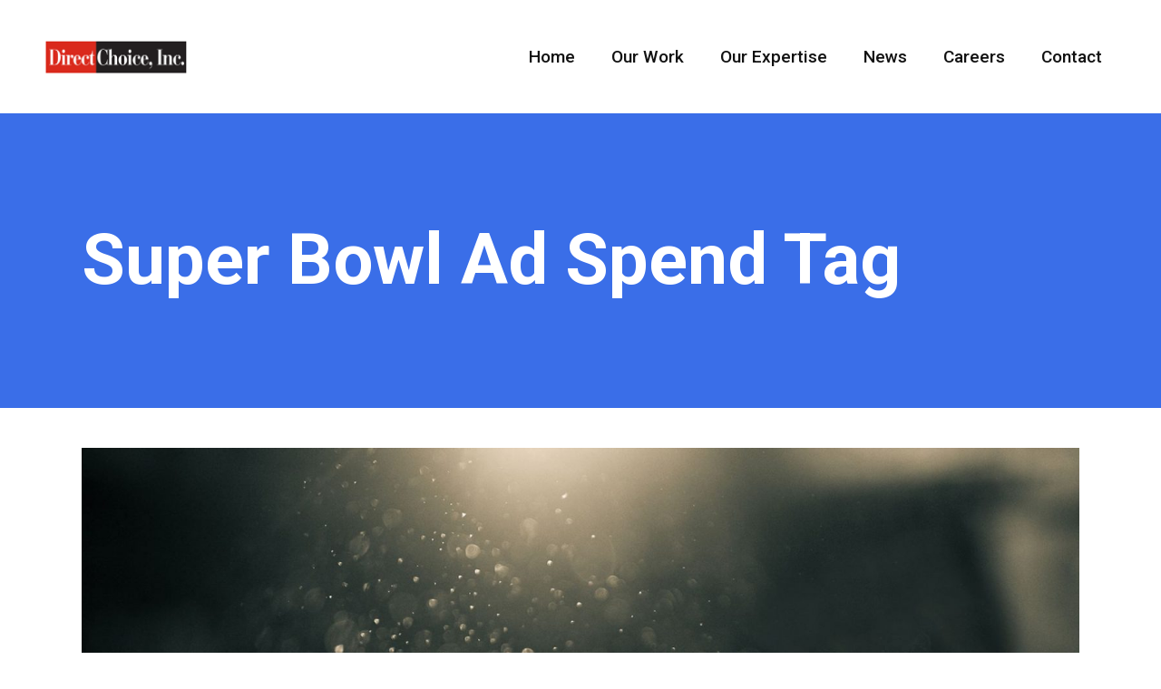

--- FILE ---
content_type: text/html; charset=UTF-8
request_url: https://www.directchoiceinc.com/tag/super-bowl-ad-spend/
body_size: 35932
content:
<!DOCTYPE html>
<html lang="en-US">
<head>
    			<meta charset="UTF-8"/>

		<link rel="profile" href="http://gmpg.org/xfn/11"/>
						<meta name="viewport" content="width=device-width,initial-scale=1,user-scalable=no">
		
	<script type="application/javascript">var qodeCoreAjaxUrl = "https://www.directchoiceinc.com/wp-admin/admin-ajax.php"</script><meta name='robots' content='noindex, follow' />

	<!-- This site is optimized with the Yoast SEO plugin v26.5 - https://yoast.com/wordpress/plugins/seo/ -->
	<title>Super Bowl Ad Spend Archives - DCI</title>
	<meta property="og:locale" content="en_US" />
	<meta property="og:type" content="article" />
	<meta property="og:title" content="Super Bowl Ad Spend Archives - DCI" />
	<meta property="og:url" content="https://www.directchoiceinc.com/tag/super-bowl-ad-spend/" />
	<meta property="og:site_name" content="DCI" />
	<meta name="twitter:card" content="summary_large_image" />
	<meta name="twitter:site" content="@DirectChoiceInc" />
	<script type="application/ld+json" class="yoast-schema-graph">{"@context":"https://schema.org","@graph":[{"@type":"CollectionPage","@id":"https://www.directchoiceinc.com/tag/super-bowl-ad-spend/","url":"https://www.directchoiceinc.com/tag/super-bowl-ad-spend/","name":"Super Bowl Ad Spend Archives - DCI","isPartOf":{"@id":"https://www.directchoiceinc.com/#website"},"primaryImageOfPage":{"@id":"https://www.directchoiceinc.com/tag/super-bowl-ad-spend/#primaryimage"},"image":{"@id":"https://www.directchoiceinc.com/tag/super-bowl-ad-spend/#primaryimage"},"thumbnailUrl":"https://www.directchoiceinc.com/wp-content/uploads/2020/02/iStock-1170527286-resize.jpg","breadcrumb":{"@id":"https://www.directchoiceinc.com/tag/super-bowl-ad-spend/#breadcrumb"},"inLanguage":"en-US"},{"@type":"ImageObject","inLanguage":"en-US","@id":"https://www.directchoiceinc.com/tag/super-bowl-ad-spend/#primaryimage","url":"https://www.directchoiceinc.com/wp-content/uploads/2020/02/iStock-1170527286-resize.jpg","contentUrl":"https://www.directchoiceinc.com/wp-content/uploads/2020/02/iStock-1170527286-resize.jpg","width":1772,"height":1128},{"@type":"BreadcrumbList","@id":"https://www.directchoiceinc.com/tag/super-bowl-ad-spend/#breadcrumb","itemListElement":[{"@type":"ListItem","position":1,"name":"Home","item":"https://www.directchoiceinc.com/"},{"@type":"ListItem","position":2,"name":"Super Bowl Ad Spend"}]},{"@type":"WebSite","@id":"https://www.directchoiceinc.com/#website","url":"https://www.directchoiceinc.com/","name":"Direct Choice, Inc.","description":"Multi-Channel Marketing. One Powerful Strategy.","publisher":{"@id":"https://www.directchoiceinc.com/#organization"},"alternateName":"DCI","potentialAction":[{"@type":"SearchAction","target":{"@type":"EntryPoint","urlTemplate":"https://www.directchoiceinc.com/?s={search_term_string}"},"query-input":{"@type":"PropertyValueSpecification","valueRequired":true,"valueName":"search_term_string"}}],"inLanguage":"en-US"},{"@type":"Organization","@id":"https://www.directchoiceinc.com/#organization","name":"Direct Choice, Inc.","alternateName":"DCI","url":"https://www.directchoiceinc.com/","logo":{"@type":"ImageObject","inLanguage":"en-US","@id":"https://www.directchoiceinc.com/#/schema/logo/image/","url":"https://www.directchoiceinc.com/wp-content/uploads/2025/03/DCI-social-Logo-FINAL.png","contentUrl":"https://www.directchoiceinc.com/wp-content/uploads/2025/03/DCI-social-Logo-FINAL.png","width":271,"height":274,"caption":"Direct Choice, Inc."},"image":{"@id":"https://www.directchoiceinc.com/#/schema/logo/image/"},"sameAs":["https://www.facebook.com/search/top?q=direct choice inc","https://x.com/DirectChoiceInc","https://www.instagram.com/directchoiceinc/","https://www.linkedin.com/company/direct-choice-inc/"]}]}</script>
	<!-- / Yoast SEO plugin. -->


<link rel='dns-prefetch' href='//static.addtoany.com' />
<link rel='dns-prefetch' href='//www.directchoiceinc.com' />
<link rel='dns-prefetch' href='//maps.googleapis.com' />
<link rel='dns-prefetch' href='//fonts.googleapis.com' />
<style id='wp-img-auto-sizes-contain-inline-css' type='text/css'>
img:is([sizes=auto i],[sizes^="auto," i]){contain-intrinsic-size:3000px 1500px}
/*# sourceURL=wp-img-auto-sizes-contain-inline-css */
</style>
<link rel='stylesheet' id='sbi_styles-css' href='https://www.directchoiceinc.com/wp-content/plugins/instagram-feed-pro/css/sbi-styles.min.css?ver=6.5.1' type='text/css' media='all' />
<style id='wp-emoji-styles-inline-css' type='text/css'>

	img.wp-smiley, img.emoji {
		display: inline !important;
		border: none !important;
		box-shadow: none !important;
		height: 1em !important;
		width: 1em !important;
		margin: 0 0.07em !important;
		vertical-align: -0.1em !important;
		background: none !important;
		padding: 0 !important;
	}
/*# sourceURL=wp-emoji-styles-inline-css */
</style>
<style id='wp-block-library-inline-css' type='text/css'>
:root{--wp-block-synced-color:#7a00df;--wp-block-synced-color--rgb:122,0,223;--wp-bound-block-color:var(--wp-block-synced-color);--wp-editor-canvas-background:#ddd;--wp-admin-theme-color:#007cba;--wp-admin-theme-color--rgb:0,124,186;--wp-admin-theme-color-darker-10:#006ba1;--wp-admin-theme-color-darker-10--rgb:0,107,160.5;--wp-admin-theme-color-darker-20:#005a87;--wp-admin-theme-color-darker-20--rgb:0,90,135;--wp-admin-border-width-focus:2px}@media (min-resolution:192dpi){:root{--wp-admin-border-width-focus:1.5px}}.wp-element-button{cursor:pointer}:root .has-very-light-gray-background-color{background-color:#eee}:root .has-very-dark-gray-background-color{background-color:#313131}:root .has-very-light-gray-color{color:#eee}:root .has-very-dark-gray-color{color:#313131}:root .has-vivid-green-cyan-to-vivid-cyan-blue-gradient-background{background:linear-gradient(135deg,#00d084,#0693e3)}:root .has-purple-crush-gradient-background{background:linear-gradient(135deg,#34e2e4,#4721fb 50%,#ab1dfe)}:root .has-hazy-dawn-gradient-background{background:linear-gradient(135deg,#faaca8,#dad0ec)}:root .has-subdued-olive-gradient-background{background:linear-gradient(135deg,#fafae1,#67a671)}:root .has-atomic-cream-gradient-background{background:linear-gradient(135deg,#fdd79a,#004a59)}:root .has-nightshade-gradient-background{background:linear-gradient(135deg,#330968,#31cdcf)}:root .has-midnight-gradient-background{background:linear-gradient(135deg,#020381,#2874fc)}:root{--wp--preset--font-size--normal:16px;--wp--preset--font-size--huge:42px}.has-regular-font-size{font-size:1em}.has-larger-font-size{font-size:2.625em}.has-normal-font-size{font-size:var(--wp--preset--font-size--normal)}.has-huge-font-size{font-size:var(--wp--preset--font-size--huge)}.has-text-align-center{text-align:center}.has-text-align-left{text-align:left}.has-text-align-right{text-align:right}.has-fit-text{white-space:nowrap!important}#end-resizable-editor-section{display:none}.aligncenter{clear:both}.items-justified-left{justify-content:flex-start}.items-justified-center{justify-content:center}.items-justified-right{justify-content:flex-end}.items-justified-space-between{justify-content:space-between}.screen-reader-text{border:0;clip-path:inset(50%);height:1px;margin:-1px;overflow:hidden;padding:0;position:absolute;width:1px;word-wrap:normal!important}.screen-reader-text:focus{background-color:#ddd;clip-path:none;color:#444;display:block;font-size:1em;height:auto;left:5px;line-height:normal;padding:15px 23px 14px;text-decoration:none;top:5px;width:auto;z-index:100000}html :where(.has-border-color){border-style:solid}html :where([style*=border-top-color]){border-top-style:solid}html :where([style*=border-right-color]){border-right-style:solid}html :where([style*=border-bottom-color]){border-bottom-style:solid}html :where([style*=border-left-color]){border-left-style:solid}html :where([style*=border-width]){border-style:solid}html :where([style*=border-top-width]){border-top-style:solid}html :where([style*=border-right-width]){border-right-style:solid}html :where([style*=border-bottom-width]){border-bottom-style:solid}html :where([style*=border-left-width]){border-left-style:solid}html :where(img[class*=wp-image-]){height:auto;max-width:100%}:where(figure){margin:0 0 1em}html :where(.is-position-sticky){--wp-admin--admin-bar--position-offset:var(--wp-admin--admin-bar--height,0px)}@media screen and (max-width:600px){html :where(.is-position-sticky){--wp-admin--admin-bar--position-offset:0px}}

/*# sourceURL=wp-block-library-inline-css */
</style><style id='global-styles-inline-css' type='text/css'>
:root{--wp--preset--aspect-ratio--square: 1;--wp--preset--aspect-ratio--4-3: 4/3;--wp--preset--aspect-ratio--3-4: 3/4;--wp--preset--aspect-ratio--3-2: 3/2;--wp--preset--aspect-ratio--2-3: 2/3;--wp--preset--aspect-ratio--16-9: 16/9;--wp--preset--aspect-ratio--9-16: 9/16;--wp--preset--color--black: #000000;--wp--preset--color--cyan-bluish-gray: #abb8c3;--wp--preset--color--white: #ffffff;--wp--preset--color--pale-pink: #f78da7;--wp--preset--color--vivid-red: #cf2e2e;--wp--preset--color--luminous-vivid-orange: #ff6900;--wp--preset--color--luminous-vivid-amber: #fcb900;--wp--preset--color--light-green-cyan: #7bdcb5;--wp--preset--color--vivid-green-cyan: #00d084;--wp--preset--color--pale-cyan-blue: #8ed1fc;--wp--preset--color--vivid-cyan-blue: #0693e3;--wp--preset--color--vivid-purple: #9b51e0;--wp--preset--gradient--vivid-cyan-blue-to-vivid-purple: linear-gradient(135deg,rgb(6,147,227) 0%,rgb(155,81,224) 100%);--wp--preset--gradient--light-green-cyan-to-vivid-green-cyan: linear-gradient(135deg,rgb(122,220,180) 0%,rgb(0,208,130) 100%);--wp--preset--gradient--luminous-vivid-amber-to-luminous-vivid-orange: linear-gradient(135deg,rgb(252,185,0) 0%,rgb(255,105,0) 100%);--wp--preset--gradient--luminous-vivid-orange-to-vivid-red: linear-gradient(135deg,rgb(255,105,0) 0%,rgb(207,46,46) 100%);--wp--preset--gradient--very-light-gray-to-cyan-bluish-gray: linear-gradient(135deg,rgb(238,238,238) 0%,rgb(169,184,195) 100%);--wp--preset--gradient--cool-to-warm-spectrum: linear-gradient(135deg,rgb(74,234,220) 0%,rgb(151,120,209) 20%,rgb(207,42,186) 40%,rgb(238,44,130) 60%,rgb(251,105,98) 80%,rgb(254,248,76) 100%);--wp--preset--gradient--blush-light-purple: linear-gradient(135deg,rgb(255,206,236) 0%,rgb(152,150,240) 100%);--wp--preset--gradient--blush-bordeaux: linear-gradient(135deg,rgb(254,205,165) 0%,rgb(254,45,45) 50%,rgb(107,0,62) 100%);--wp--preset--gradient--luminous-dusk: linear-gradient(135deg,rgb(255,203,112) 0%,rgb(199,81,192) 50%,rgb(65,88,208) 100%);--wp--preset--gradient--pale-ocean: linear-gradient(135deg,rgb(255,245,203) 0%,rgb(182,227,212) 50%,rgb(51,167,181) 100%);--wp--preset--gradient--electric-grass: linear-gradient(135deg,rgb(202,248,128) 0%,rgb(113,206,126) 100%);--wp--preset--gradient--midnight: linear-gradient(135deg,rgb(2,3,129) 0%,rgb(40,116,252) 100%);--wp--preset--font-size--small: 13px;--wp--preset--font-size--medium: 20px;--wp--preset--font-size--large: 36px;--wp--preset--font-size--x-large: 42px;--wp--preset--spacing--20: 0.44rem;--wp--preset--spacing--30: 0.67rem;--wp--preset--spacing--40: 1rem;--wp--preset--spacing--50: 1.5rem;--wp--preset--spacing--60: 2.25rem;--wp--preset--spacing--70: 3.38rem;--wp--preset--spacing--80: 5.06rem;--wp--preset--shadow--natural: 6px 6px 9px rgba(0, 0, 0, 0.2);--wp--preset--shadow--deep: 12px 12px 50px rgba(0, 0, 0, 0.4);--wp--preset--shadow--sharp: 6px 6px 0px rgba(0, 0, 0, 0.2);--wp--preset--shadow--outlined: 6px 6px 0px -3px rgb(255, 255, 255), 6px 6px rgb(0, 0, 0);--wp--preset--shadow--crisp: 6px 6px 0px rgb(0, 0, 0);}:where(.is-layout-flex){gap: 0.5em;}:where(.is-layout-grid){gap: 0.5em;}body .is-layout-flex{display: flex;}.is-layout-flex{flex-wrap: wrap;align-items: center;}.is-layout-flex > :is(*, div){margin: 0;}body .is-layout-grid{display: grid;}.is-layout-grid > :is(*, div){margin: 0;}:where(.wp-block-columns.is-layout-flex){gap: 2em;}:where(.wp-block-columns.is-layout-grid){gap: 2em;}:where(.wp-block-post-template.is-layout-flex){gap: 1.25em;}:where(.wp-block-post-template.is-layout-grid){gap: 1.25em;}.has-black-color{color: var(--wp--preset--color--black) !important;}.has-cyan-bluish-gray-color{color: var(--wp--preset--color--cyan-bluish-gray) !important;}.has-white-color{color: var(--wp--preset--color--white) !important;}.has-pale-pink-color{color: var(--wp--preset--color--pale-pink) !important;}.has-vivid-red-color{color: var(--wp--preset--color--vivid-red) !important;}.has-luminous-vivid-orange-color{color: var(--wp--preset--color--luminous-vivid-orange) !important;}.has-luminous-vivid-amber-color{color: var(--wp--preset--color--luminous-vivid-amber) !important;}.has-light-green-cyan-color{color: var(--wp--preset--color--light-green-cyan) !important;}.has-vivid-green-cyan-color{color: var(--wp--preset--color--vivid-green-cyan) !important;}.has-pale-cyan-blue-color{color: var(--wp--preset--color--pale-cyan-blue) !important;}.has-vivid-cyan-blue-color{color: var(--wp--preset--color--vivid-cyan-blue) !important;}.has-vivid-purple-color{color: var(--wp--preset--color--vivid-purple) !important;}.has-black-background-color{background-color: var(--wp--preset--color--black) !important;}.has-cyan-bluish-gray-background-color{background-color: var(--wp--preset--color--cyan-bluish-gray) !important;}.has-white-background-color{background-color: var(--wp--preset--color--white) !important;}.has-pale-pink-background-color{background-color: var(--wp--preset--color--pale-pink) !important;}.has-vivid-red-background-color{background-color: var(--wp--preset--color--vivid-red) !important;}.has-luminous-vivid-orange-background-color{background-color: var(--wp--preset--color--luminous-vivid-orange) !important;}.has-luminous-vivid-amber-background-color{background-color: var(--wp--preset--color--luminous-vivid-amber) !important;}.has-light-green-cyan-background-color{background-color: var(--wp--preset--color--light-green-cyan) !important;}.has-vivid-green-cyan-background-color{background-color: var(--wp--preset--color--vivid-green-cyan) !important;}.has-pale-cyan-blue-background-color{background-color: var(--wp--preset--color--pale-cyan-blue) !important;}.has-vivid-cyan-blue-background-color{background-color: var(--wp--preset--color--vivid-cyan-blue) !important;}.has-vivid-purple-background-color{background-color: var(--wp--preset--color--vivid-purple) !important;}.has-black-border-color{border-color: var(--wp--preset--color--black) !important;}.has-cyan-bluish-gray-border-color{border-color: var(--wp--preset--color--cyan-bluish-gray) !important;}.has-white-border-color{border-color: var(--wp--preset--color--white) !important;}.has-pale-pink-border-color{border-color: var(--wp--preset--color--pale-pink) !important;}.has-vivid-red-border-color{border-color: var(--wp--preset--color--vivid-red) !important;}.has-luminous-vivid-orange-border-color{border-color: var(--wp--preset--color--luminous-vivid-orange) !important;}.has-luminous-vivid-amber-border-color{border-color: var(--wp--preset--color--luminous-vivid-amber) !important;}.has-light-green-cyan-border-color{border-color: var(--wp--preset--color--light-green-cyan) !important;}.has-vivid-green-cyan-border-color{border-color: var(--wp--preset--color--vivid-green-cyan) !important;}.has-pale-cyan-blue-border-color{border-color: var(--wp--preset--color--pale-cyan-blue) !important;}.has-vivid-cyan-blue-border-color{border-color: var(--wp--preset--color--vivid-cyan-blue) !important;}.has-vivid-purple-border-color{border-color: var(--wp--preset--color--vivid-purple) !important;}.has-vivid-cyan-blue-to-vivid-purple-gradient-background{background: var(--wp--preset--gradient--vivid-cyan-blue-to-vivid-purple) !important;}.has-light-green-cyan-to-vivid-green-cyan-gradient-background{background: var(--wp--preset--gradient--light-green-cyan-to-vivid-green-cyan) !important;}.has-luminous-vivid-amber-to-luminous-vivid-orange-gradient-background{background: var(--wp--preset--gradient--luminous-vivid-amber-to-luminous-vivid-orange) !important;}.has-luminous-vivid-orange-to-vivid-red-gradient-background{background: var(--wp--preset--gradient--luminous-vivid-orange-to-vivid-red) !important;}.has-very-light-gray-to-cyan-bluish-gray-gradient-background{background: var(--wp--preset--gradient--very-light-gray-to-cyan-bluish-gray) !important;}.has-cool-to-warm-spectrum-gradient-background{background: var(--wp--preset--gradient--cool-to-warm-spectrum) !important;}.has-blush-light-purple-gradient-background{background: var(--wp--preset--gradient--blush-light-purple) !important;}.has-blush-bordeaux-gradient-background{background: var(--wp--preset--gradient--blush-bordeaux) !important;}.has-luminous-dusk-gradient-background{background: var(--wp--preset--gradient--luminous-dusk) !important;}.has-pale-ocean-gradient-background{background: var(--wp--preset--gradient--pale-ocean) !important;}.has-electric-grass-gradient-background{background: var(--wp--preset--gradient--electric-grass) !important;}.has-midnight-gradient-background{background: var(--wp--preset--gradient--midnight) !important;}.has-small-font-size{font-size: var(--wp--preset--font-size--small) !important;}.has-medium-font-size{font-size: var(--wp--preset--font-size--medium) !important;}.has-large-font-size{font-size: var(--wp--preset--font-size--large) !important;}.has-x-large-font-size{font-size: var(--wp--preset--font-size--x-large) !important;}
/*# sourceURL=global-styles-inline-css */
</style>

<style id='classic-theme-styles-inline-css' type='text/css'>
/*! This file is auto-generated */
.wp-block-button__link{color:#fff;background-color:#32373c;border-radius:9999px;box-shadow:none;text-decoration:none;padding:calc(.667em + 2px) calc(1.333em + 2px);font-size:1.125em}.wp-block-file__button{background:#32373c;color:#fff;text-decoration:none}
/*# sourceURL=/wp-includes/css/classic-themes.min.css */
</style>
<link rel='stylesheet' id='grafik-default-style-css' href='https://www.directchoiceinc.com/wp-content/themes/grafik/style.css?ver=6.9' type='text/css' media='all' />
<link rel='stylesheet' id='grafik-qode-plugins-css' href='https://www.directchoiceinc.com/wp-content/themes/grafik/assets/css/plugins.min.css?ver=6.9' type='text/css' media='all' />
<link rel='stylesheet' id='grafik-qode-modules-css' href='https://www.directchoiceinc.com/wp-content/themes/grafik/assets/css/modules.min.css?ver=6.9' type='text/css' media='all' />
<style id='grafik-qode-modules-inline-css' type='text/css'>
.page-id-1875 .wpb_single_image a{
	position:relative;
}

.page-id-1875 .wpb_single_image a:before{
	background-color: rgba(13, 13, 13, 0.56);
	display:block;
	position:absolute;
	top:0;
	left:0;
	content:'';
	width:100%;
	height:100%;
	opacity:0;
	-webkit-transition: opacity 0.2s ease-out;
	transition: opacity 0.2s ease-out;
}


.page-id-1875 .wpb_single_image a:after{
	content: "\4c";
	font-family: 'ElegantIcons';
	color: #fff;
	font-size:52px;
	opacity:0;
	-ms-transition: opacity 0.2s ease-out, -ms-transform 0.2s ease-out;
	-webkit-transition: opacity 0.2s ease-out, -webkit-transform 0.2s ease-out;
	transition: opacity 0.2s ease-out, transform 0.2s ease-out;
	position:absolute;
	top:50%;
	left:50%;
	-webkit-transform: translateX(-50%) translateY(-75%);
	ms-transform: translateX(-50%) translateY(-75%);
	transform: translateX(-50%) translateY(-75%);
}

.page-id-1875 .wpb_single_image a:hover:before{
	opacity:1;
}

.page-id-1875 .wpb_single_image a:hover:after{
	opacity:1;
	-webkit-transform: translateX(-50%) translateY(-50%);
	ms-transform: translateX(-50%) translateY(-50%);
	transform: translateX(-50%) translateY(-50%);
}

.page-id-1875  header,
.page-id-1875 #qodef-back-to-top{
display:none;
}
/*# sourceURL=grafik-qode-modules-inline-css */
</style>
<link rel='stylesheet' id='grafik-qode-font_awesome-css' href='https://www.directchoiceinc.com/wp-content/themes/grafik/assets/css/font-awesome/css/font-awesome.min.css?ver=6.9' type='text/css' media='all' />
<link rel='stylesheet' id='grafik-qode-font_elegant-css' href='https://www.directchoiceinc.com/wp-content/themes/grafik/assets/css/elegant-icons/style.min.css?ver=6.9' type='text/css' media='all' />
<link rel='stylesheet' id='grafik-qode-ion_icons-css' href='https://www.directchoiceinc.com/wp-content/themes/grafik/assets/css/ion-icons/css/ionicons.min.css?ver=6.9' type='text/css' media='all' />
<link rel='stylesheet' id='grafik-qode-linea_icons-css' href='https://www.directchoiceinc.com/wp-content/themes/grafik/assets/css/linea-icons/style.css?ver=6.9' type='text/css' media='all' />
<link rel='stylesheet' id='grafik-qode-simple_line_icons-css' href='https://www.directchoiceinc.com/wp-content/themes/grafik/assets/css/simple-line-icons/simple-line-icons.css?ver=6.9' type='text/css' media='all' />
<link rel='stylesheet' id='grafik-qode-dripicons-css' href='https://www.directchoiceinc.com/wp-content/themes/grafik/assets/css/dripicons/dripicons.css?ver=6.9' type='text/css' media='all' />
<link rel='stylesheet' id='grafik-qode-blog-css' href='https://www.directchoiceinc.com/wp-content/themes/grafik/assets/css/blog.min.css?ver=6.9' type='text/css' media='all' />
<link rel='stylesheet' id='mediaelement-css' href='https://www.directchoiceinc.com/wp-includes/js/mediaelement/mediaelementplayer-legacy.min.css?ver=4.2.17' type='text/css' media='all' />
<link rel='stylesheet' id='wp-mediaelement-css' href='https://www.directchoiceinc.com/wp-includes/js/mediaelement/wp-mediaelement.min.css?ver=6.9' type='text/css' media='all' />
<link rel='stylesheet' id='grafik-qode-modules-responsive-css' href='https://www.directchoiceinc.com/wp-content/themes/grafik/assets/css/modules-responsive.min.css?ver=6.9' type='text/css' media='all' />
<link rel='stylesheet' id='grafik-qode-blog-responsive-css' href='https://www.directchoiceinc.com/wp-content/themes/grafik/assets/css/blog-responsive.min.css?ver=6.9' type='text/css' media='all' />
<link rel='stylesheet' id='grafik-qode-style-dynamic-responsive-css' href='https://www.directchoiceinc.com/wp-content/themes/grafik/assets/css/style_dynamic_responsive.php?ver=6.9' type='text/css' media='all' />
<link rel='stylesheet' id='grafik-qode-style-dynamic-css' href='https://www.directchoiceinc.com/wp-content/themes/grafik/assets/css/style_dynamic.php?ver=6.9' type='text/css' media='all' />
<link rel='stylesheet' id='js_composer_front-css' href='https://www.directchoiceinc.com/wp-content/plugins/js_composer/assets/css/js_composer.min.css?ver=8.1' type='text/css' media='all' />
<link rel='stylesheet' id='grafik-qode-google-fonts-css' href='https://fonts.googleapis.com/css?family=Ubuntu%3A100%2C100italic%2C200%2C200italic%2C300%2C300italic%2C400%2C400italic%2C500%2C500italic%2C600%2C600italic%2C700%2C700italic%2C800%2C800italic%2C900%2C900italic%7CMontserrat%3A100%2C100italic%2C200%2C200italic%2C300%2C300italic%2C400%2C400italic%2C500%2C500italic%2C600%2C600italic%2C700%2C700italic%2C800%2C800italic%2C900%2C900italic%7CRoboto%3A100%2C100italic%2C200%2C200italic%2C300%2C300italic%2C400%2C400italic%2C500%2C500italic%2C600%2C600italic%2C700%2C700italic%2C800%2C800italic%2C900%2C900italic&#038;subset=latin%2Clatin-ext&#038;ver=1.0.0' type='text/css' media='all' />
<link rel='stylesheet' id='addtoany-css' href='https://www.directchoiceinc.com/wp-content/plugins/add-to-any/addtoany.min.css?ver=1.16' type='text/css' media='all' />
<link rel='stylesheet' id='grafik-style-css' href='https://www.directchoiceinc.com/wp-content/themes/grafik/style.css?ver=6.9' type='text/css' media='all' />
<link rel='stylesheet' id='child-style-css' href='https://www.directchoiceinc.com/wp-content/themes/grafik-child/style.css?ver=1.0.5' type='text/css' media='all' />
<script type="text/javascript" id="addtoany-core-js-before">
/* <![CDATA[ */
window.a2a_config=window.a2a_config||{};a2a_config.callbacks=[];a2a_config.overlays=[];a2a_config.templates={};
a2a_config.callbacks.push({ready:function(){document.querySelectorAll(".a2a_s_undefined").forEach(function(emptyIcon){emptyIcon.parentElement.style.display="none";})}});

//# sourceURL=addtoany-core-js-before
/* ]]> */
</script>
<script type="text/javascript" defer src="https://static.addtoany.com/menu/page.js" id="addtoany-core-js"></script>
<script type="text/javascript" src="https://www.directchoiceinc.com/wp-includes/js/jquery/jquery.min.js?ver=3.7.1" id="jquery-core-js"></script>
<script type="text/javascript" src="https://www.directchoiceinc.com/wp-includes/js/jquery/jquery-migrate.min.js?ver=3.4.1" id="jquery-migrate-js"></script>
<script type="text/javascript" defer src="https://www.directchoiceinc.com/wp-content/plugins/add-to-any/addtoany.min.js?ver=1.1" id="addtoany-jquery-js"></script>
<script></script>	        <style>
	            .ili-indent{padding-left:40px !important;overflow:hidden}	        </style>
	    <meta name="generator" content="Powered by WPBakery Page Builder - drag and drop page builder for WordPress."/>
<meta name="generator" content="Powered by Slider Revolution 6.7.35 - responsive, Mobile-Friendly Slider Plugin for WordPress with comfortable drag and drop interface." />
<!-- Google Tag Manager -->
<script>(function(w,d,s,l,i){w[l]=w[l]||[];w[l].push({'gtm.start':
new Date().getTime(),event:'gtm.js'});var f=d.getElementsByTagName(s)[0],
j=d.createElement(s),dl=l!='dataLayer'?'&l='+l:'';j.async=true;j.src=
'https://www.googletagmanager.com/gtm.js?id='+i+dl;f.parentNode.insertBefore(j,f);
})(window,document,'script','dataLayer','GTM-TWPDNQ3');</script>
<!-- End Google Tag Manager -->
<script src="https://kit.fontawesome.com/45251e4609.js" crossorigin="anonymous"></script><link rel="icon" href="https://www.directchoiceinc.com/wp-content/uploads/2019/02/cropped-DCI_favicon-1-32x32.png" sizes="32x32" />
<link rel="icon" href="https://www.directchoiceinc.com/wp-content/uploads/2019/02/cropped-DCI_favicon-1-192x192.png" sizes="192x192" />
<link rel="apple-touch-icon" href="https://www.directchoiceinc.com/wp-content/uploads/2019/02/cropped-DCI_favicon-1-180x180.png" />
<meta name="msapplication-TileImage" content="https://www.directchoiceinc.com/wp-content/uploads/2019/02/cropped-DCI_favicon-1-270x270.png" />
<script>function setREVStartSize(e){
			//window.requestAnimationFrame(function() {
				window.RSIW = window.RSIW===undefined ? window.innerWidth : window.RSIW;
				window.RSIH = window.RSIH===undefined ? window.innerHeight : window.RSIH;
				try {
					var pw = document.getElementById(e.c).parentNode.offsetWidth,
						newh;
					pw = pw===0 || isNaN(pw) || (e.l=="fullwidth" || e.layout=="fullwidth") ? window.RSIW : pw;
					e.tabw = e.tabw===undefined ? 0 : parseInt(e.tabw);
					e.thumbw = e.thumbw===undefined ? 0 : parseInt(e.thumbw);
					e.tabh = e.tabh===undefined ? 0 : parseInt(e.tabh);
					e.thumbh = e.thumbh===undefined ? 0 : parseInt(e.thumbh);
					e.tabhide = e.tabhide===undefined ? 0 : parseInt(e.tabhide);
					e.thumbhide = e.thumbhide===undefined ? 0 : parseInt(e.thumbhide);
					e.mh = e.mh===undefined || e.mh=="" || e.mh==="auto" ? 0 : parseInt(e.mh,0);
					if(e.layout==="fullscreen" || e.l==="fullscreen")
						newh = Math.max(e.mh,window.RSIH);
					else{
						e.gw = Array.isArray(e.gw) ? e.gw : [e.gw];
						for (var i in e.rl) if (e.gw[i]===undefined || e.gw[i]===0) e.gw[i] = e.gw[i-1];
						e.gh = e.el===undefined || e.el==="" || (Array.isArray(e.el) && e.el.length==0)? e.gh : e.el;
						e.gh = Array.isArray(e.gh) ? e.gh : [e.gh];
						for (var i in e.rl) if (e.gh[i]===undefined || e.gh[i]===0) e.gh[i] = e.gh[i-1];
											
						var nl = new Array(e.rl.length),
							ix = 0,
							sl;
						e.tabw = e.tabhide>=pw ? 0 : e.tabw;
						e.thumbw = e.thumbhide>=pw ? 0 : e.thumbw;
						e.tabh = e.tabhide>=pw ? 0 : e.tabh;
						e.thumbh = e.thumbhide>=pw ? 0 : e.thumbh;
						for (var i in e.rl) nl[i] = e.rl[i]<window.RSIW ? 0 : e.rl[i];
						sl = nl[0];
						for (var i in nl) if (sl>nl[i] && nl[i]>0) { sl = nl[i]; ix=i;}
						var m = pw>(e.gw[ix]+e.tabw+e.thumbw) ? 1 : (pw-(e.tabw+e.thumbw)) / (e.gw[ix]);
						newh =  (e.gh[ix] * m) + (e.tabh + e.thumbh);
					}
					var el = document.getElementById(e.c);
					if (el!==null && el) el.style.height = newh+"px";
					el = document.getElementById(e.c+"_wrapper");
					if (el!==null && el) {
						el.style.height = newh+"px";
						el.style.display = "block";
					}
				} catch(e){
					console.log("Failure at Presize of Slider:" + e)
				}
			//});
		  };</script>
		<style type="text/css" id="wp-custom-css">
			.sb_instagram_header, .qodef-post-info-author, .qodef-blog-holder article .qodef-post-info>div:after {
	display: none !important;
}
::selection {
	background: #fa1430;}
#qodef-back-to-top>span {
	background-color:  #fa1430;
}
.qodef-blog-holder.qodef-blog-type-masonry article:not(.format-quote):not(.format-link) .qodef-post-info, h1 a:hover, h2 a:hover, h3 a:hover, h4 a:hover, h5 a:hover, h6 a:hover, .qodef-btn.qodef-btn-outline, a, p a, .qodef-blog-holder article .qodef-title-holder .qodef-post-info-date {
	color: #fa1430;
}
.qodef-post-text p {
	padding-bottom: 0px;
}
.qodef-icon-list-item .qodef-icon-list-icon-holder {
    display: table-cell;
    vertical-align: top;
    width: 26px;
	padding-top: 7px;
}
.qodef-icon-list-item .qodef-icon-list-text {
	line-height: 20px;
}
.gform_button {
	background: #fa1430 !important
}
.gform_button:hover {
	background: #000000 !important
}
fieldset#field_1_1, .gform-theme, .gform_validation_errors li  {
	text-align: left !important;
}
.contact-container input[type="file"] {
	display: inline !important;
}

@media only screen and (max-width: 1400px) {
    .single-post .qodef-blog-holder article .qodef-title-holder .qodef-post-title {

        width: 70%;
        margin: 0 auto;
  
    }
}


		</style>
		<noscript><style> .wpb_animate_when_almost_visible { opacity: 1; }</style></noscript><link rel='stylesheet' id='rs-plugin-settings-css' href='//www.directchoiceinc.com/wp-content/plugins/revslider/sr6/assets/css/rs6.css?ver=6.7.35' type='text/css' media='all' />
<style id='rs-plugin-settings-inline-css' type='text/css'>
#rs-demo-id {}
/*# sourceURL=rs-plugin-settings-inline-css */
</style>
</head>

<body class="archive tag tag-super-bowl-ad-spend tag-389 wp-theme-grafik wp-child-theme-grafik-child select-core-1.4 dci by ek-child-ver-1.0.5 grafik-ver-3.4 qodef-smooth-scroll  qodef-blog-installed qodef-menu-from-right qodef-header-standard qodef-sticky-header-on-scroll-down-up qodef-default-mobile-header qodef-sticky-up-mobile-header qodef-dropdown-animate-height wpb-js-composer js-comp-ver-8.1 vc_responsive">
<!-- Google Tag Manager (noscript) -->
<noscript><iframe src="https://www.googletagmanager.com/ns.html?id=GTM-TWPDNQ3"
height="0" width="0" style="display:none;visibility:hidden"></iframe></noscript>
<!-- End Google Tag Manager (noscript) -->

<div class="qodef-wrapper">
    <div class="qodef-wrapper-inner">
        
<header class="qodef-page-header">
        <div class="qodef-menu-area" >
        			            <div class="qodef-vertical-align-containers">
                <div class="qodef-position-left">
                    <div class="qodef-position-left-inner">
                        
<div class="qodef-logo-wrapper">
    <a href="https://www.directchoiceinc.com/" style="height: 38px;">
        <img class="qodef-normal-logo" src="/wp-content/uploads/2018/04/dci-primary-logo.png" alt="logo"/>
        <img class="qodef-dark-logo" src="/wp-content/uploads/2018/04/dci-primary-logo.png" alt="dark logo"/>        <img class="qodef-light-logo" src="/wp-content/uploads/2018/04/dci-primary-logo.png" alt="light logo"/>    </a>
</div>

                    </div>
                </div>
                <div class="qodef-position-right">
                    <div class="qodef-position-right-inner">
                        
<nav class="qodef-main-menu qodef-drop-down qodef-default-nav">
    <ul id="menu-main-menu" class="clearfix"><li id="nav-menu-item-5251" class="menu-item menu-item-type-post_type menu-item-object-page menu-item-home  narrow"><a href="https://www.directchoiceinc.com/" class=""><span class="item_outer"><span class="item_inner"><span class="menu_icon_wrapper"><i class="menu_icon blank fa"></i></span><span class="item_text">Home</span></span><span class="plus"></span></span></a></li>
<li id="nav-menu-item-3150" class="menu-item menu-item-type-post_type menu-item-object-page  narrow"><a href="https://www.directchoiceinc.com/our-work/" class=""><span class="item_outer"><span class="item_inner"><span class="menu_icon_wrapper"><i class="menu_icon blank fa"></i></span><span class="item_text">Our Work</span></span><span class="plus"></span></span></a></li>
<li id="nav-menu-item-2876" class="menu-item menu-item-type-post_type menu-item-object-page  narrow"><a href="https://www.directchoiceinc.com/our-expertise/" class=""><span class="item_outer"><span class="item_inner"><span class="menu_icon_wrapper"><i class="menu_icon blank fa"></i></span><span class="item_text">Our Expertise</span></span><span class="plus"></span></span></a></li>
<li id="nav-menu-item-2880" class="menu-item menu-item-type-post_type menu-item-object-page  narrow"><a href="https://www.directchoiceinc.com/news/" class=""><span class="item_outer"><span class="item_inner"><span class="menu_icon_wrapper"><i class="menu_icon blank fa"></i></span><span class="item_text">News</span></span><span class="plus"></span></span></a></li>
<li id="nav-menu-item-3271" class="menu-item menu-item-type-post_type menu-item-object-page  narrow"><a href="https://www.directchoiceinc.com/careers/" class=""><span class="item_outer"><span class="item_inner"><span class="menu_icon_wrapper"><i class="menu_icon blank fa"></i></span><span class="item_text">Careers</span></span><span class="plus"></span></span></a></li>
<li id="nav-menu-item-2882" class="menu-item menu-item-type-post_type menu-item-object-page  narrow"><a href="https://www.directchoiceinc.com/contact/" class=""><span class="item_outer"><span class="item_inner"><span class="menu_icon_wrapper"><i class="menu_icon blank fa"></i></span><span class="item_text">Contact</span></span><span class="plus"></span></span></a></li>
</ul></nav>


                                                    <a href="javascript:void(0)" class="qodef-menu-appear">
                                <span class="icon">
                                    <span class="line"></span>
                                    <span class="line"></span>
                                    <span class="line"></span>
                                    <span class="close"></span>
                                </span>
                            </a>
                        
                                            </div>
                </div>
            </div>
            </div>
        
<div class="qodef-sticky-header">
        <div class="qodef-sticky-holder">
                <div class=" qodef-vertical-align-containers">
                <div class="qodef-position-left">
                    <div class="qodef-position-left-inner">
                        
<div class="qodef-logo-wrapper">
    <a href="https://www.directchoiceinc.com/" style="height: 38px;">
        <img class="qodef-normal-logo" src="/wp-content/uploads/2018/04/dci-primary-logo.png" alt="logo"/>
        <img class="qodef-dark-logo" src="/wp-content/uploads/2018/04/dci-primary-logo.png" alt="dark logo"/>        <img class="qodef-light-logo" src="/wp-content/uploads/2018/04/dci-primary-logo.png" alt="light logo"/>    </a>
</div>


                    </div>
                </div>
                <div class="qodef-position-right">
                    <div class="qodef-position-right-inner">
                        
<nav class="qodef-main-menu qodef-drop-down qodef-sticky-nav">
    <ul id="menu-main-menu-1" class="clearfix"><li id="sticky-nav-menu-item-5251" class="menu-item menu-item-type-post_type menu-item-object-page menu-item-home  narrow"><a href="https://www.directchoiceinc.com/" class=""><span class="item_outer"><span class="item_inner"><span class="menu_icon_wrapper"><i class="menu_icon blank fa"></i></span><span class="item_text">Home</span></span><span class="plus"></span></span></a></li>
<li id="sticky-nav-menu-item-3150" class="menu-item menu-item-type-post_type menu-item-object-page  narrow"><a href="https://www.directchoiceinc.com/our-work/" class=""><span class="item_outer"><span class="item_inner"><span class="menu_icon_wrapper"><i class="menu_icon blank fa"></i></span><span class="item_text">Our Work</span></span><span class="plus"></span></span></a></li>
<li id="sticky-nav-menu-item-2876" class="menu-item menu-item-type-post_type menu-item-object-page  narrow"><a href="https://www.directchoiceinc.com/our-expertise/" class=""><span class="item_outer"><span class="item_inner"><span class="menu_icon_wrapper"><i class="menu_icon blank fa"></i></span><span class="item_text">Our Expertise</span></span><span class="plus"></span></span></a></li>
<li id="sticky-nav-menu-item-2880" class="menu-item menu-item-type-post_type menu-item-object-page  narrow"><a href="https://www.directchoiceinc.com/news/" class=""><span class="item_outer"><span class="item_inner"><span class="menu_icon_wrapper"><i class="menu_icon blank fa"></i></span><span class="item_text">News</span></span><span class="plus"></span></span></a></li>
<li id="sticky-nav-menu-item-3271" class="menu-item menu-item-type-post_type menu-item-object-page  narrow"><a href="https://www.directchoiceinc.com/careers/" class=""><span class="item_outer"><span class="item_inner"><span class="menu_icon_wrapper"><i class="menu_icon blank fa"></i></span><span class="item_text">Careers</span></span><span class="plus"></span></span></a></li>
<li id="sticky-nav-menu-item-2882" class="menu-item menu-item-type-post_type menu-item-object-page  narrow"><a href="https://www.directchoiceinc.com/contact/" class=""><span class="item_outer"><span class="item_inner"><span class="menu_icon_wrapper"><i class="menu_icon blank fa"></i></span><span class="item_text">Contact</span></span><span class="plus"></span></span></a></li>
</ul></nav>

                                                    <a href="javascript:void(0)" class="qodef-menu-appear">
                                <span class="icon">
                                    <span class="line"></span>
                                    <span class="line"></span>
                                    <span class="line"></span>
                                    <span class="close"></span>
                                </span>
                            </a>
                                                                    </div>
                </div>
            </div>
                </div>
</div>

</header>


<header class="qodef-mobile-header">
    <div class="qodef-mobile-header-inner">
                <div class="qodef-mobile-header-holder">
            <div class="qodef-grid">
                <div class="qodef-vertical-align-containers">
                                            <div class="qodef-mobile-menu-opener">
                            <a href="javascript:void(0)">
			                    <span class="qodef-mobile-opener-icon-holder">
				                    <i class="qodef-icon-font-awesome fa fa-bars " ></i>			                    </span>
                            </a>
                        </div>
                                                                <div class="qodef-position-center">
                            <div class="qodef-position-center-inner">
                                
<div class="qodef-mobile-logo-wrapper">
    <a href="https://www.directchoiceinc.com/" style="height: 38px">
        <img src="/wp-content/uploads/2018/04/dci-primary-logo.png" alt="mobile logo"/>
    </a>
</div>

                            </div>
                        </div>
                                        <div class="qodef-position-right">
                        <div class="qodef-position-right-inner">
                                                    </div>
                    </div>
                </div> <!-- close .qodef-vertical-align-containers -->
            </div>
        </div>
        
<nav class="qodef-mobile-nav">
    <div class="qodef-grid">
        <ul id="menu-main-menu-2" class=""><li id="mobile-menu-item-5251" class="menu-item menu-item-type-post_type menu-item-object-page menu-item-home "><a href="https://www.directchoiceinc.com/" class=""><span>Home</span></a></li>
<li id="mobile-menu-item-3150" class="menu-item menu-item-type-post_type menu-item-object-page "><a href="https://www.directchoiceinc.com/our-work/" class=""><span>Our Work</span></a></li>
<li id="mobile-menu-item-2876" class="menu-item menu-item-type-post_type menu-item-object-page "><a href="https://www.directchoiceinc.com/our-expertise/" class=""><span>Our Expertise</span></a></li>
<li id="mobile-menu-item-2880" class="menu-item menu-item-type-post_type menu-item-object-page "><a href="https://www.directchoiceinc.com/news/" class=""><span>News</span></a></li>
<li id="mobile-menu-item-3271" class="menu-item menu-item-type-post_type menu-item-object-page "><a href="https://www.directchoiceinc.com/careers/" class=""><span>Careers</span></a></li>
<li id="mobile-menu-item-2882" class="menu-item menu-item-type-post_type menu-item-object-page "><a href="https://www.directchoiceinc.com/contact/" class=""><span>Contact</span></a></li>
</ul>    </div>
</nav>

    </div>
</header> <!-- close .qodef-mobile-header -->



                    <a id='qodef-back-to-top'  href='#'>
                <span class="qodef-icon-stack">
                     <span aria-hidden="true" class="qodef-icon-font-elegant arrow_carrot-up  "></span>                </span>
            </a>
                
        <div class="qodef-content" >
            <div class="qodef-content-inner">
    <div class="qodef-title qodef-standard-type qodef-content-left-alignment qodef-animation-no" style="height:325px;" data-height="325" >
        <div class="qodef-title-image"></div>
        <div class="qodef-title-holder" >
            <div class="qodef-container clearfix">
                <div class="qodef-container-inner">
                    <div class="qodef-title-subtitle-holder" style="">
                        <div class="qodef-title-subtitle-holder-inner">
                                                        <h1 ><span>Super Bowl Ad Spend Tag</span></h1>
                                                                                                                    </div>
                    </div>
                </div>
            </div>
        </div>
    </div>

<div class="qodef-container">
	<div class="qodef-container-inner clearfix">
			<div class="qodef-blog-holder qodef-blog-type-standard">
	<article id="post-4252" class="post-4252 post type-post status-publish format-standard has-post-thumbnail hentry category-uncategorized tag-super-bowl tag-super-bowl-ad-spend tag-super-bowl-ad-trivia tag-super-bowl-ads tag-super-bowl-trivia">
	<div class="qodef-post-content">
			<div class="qodef-post-image">
		<a href="https://www.directchoiceinc.com/2020/02/04/test-yourself-with-our-super-bowl-advertising-trivia/" title="Test yourself with our Super Bowl advertising trivia">
			<img width="1772" height="1128" src="https://www.directchoiceinc.com/wp-content/uploads/2020/02/iStock-1170527286-resize.jpg" class="attachment-full size-full wp-post-image" alt="" decoding="async" fetchpriority="high" srcset="https://www.directchoiceinc.com/wp-content/uploads/2020/02/iStock-1170527286-resize.jpg 1772w, https://www.directchoiceinc.com/wp-content/uploads/2020/02/iStock-1170527286-resize-300x191.jpg 300w, https://www.directchoiceinc.com/wp-content/uploads/2020/02/iStock-1170527286-resize-1024x652.jpg 1024w, https://www.directchoiceinc.com/wp-content/uploads/2020/02/iStock-1170527286-resize-768x489.jpg 768w, https://www.directchoiceinc.com/wp-content/uploads/2020/02/iStock-1170527286-resize-1536x978.jpg 1536w" sizes="(max-width: 1772px) 100vw, 1772px" />		</a>
	</div>
		<div class="qodef-post-text">
			<div class="qodef-post-text-inner">
				<div class="qodef-post-info">
					<div class="qodef-post-info-date">
	
		February 4, 2020
		</div><div class="qodef-post-info-category">in <a href="https://www.directchoiceinc.com/uncategorized/" rel="category tag">Uncategorized</a></div><div class="qodef-post-info-author">by <a class="qodef-post-info-author-link" href="https://www.directchoiceinc.com/author/puhrich/">Patricia Uhrich<span class="qodef-title-author-underline"></span></a></div>
				</div>
				<h2 class="qodef-post-title">
	<a href="https://www.directchoiceinc.com/2020/02/04/test-yourself-with-our-super-bowl-advertising-trivia/" title="Test yourself with our Super Bowl advertising trivia">Test yourself with our Super Bowl advertising trivia</a>
</h2>				<p class="qodef-post-excerpt">There’s really no point in adding to the commentary about this year’s forgettable Super Bowl ads. Seriously, do you recall what Jason Momoa was hawking? Do you care to know what in the heck is Quibi? Even the much-loved “Smaht Pahk” was no “Whassup”. Good thing the game was memorable. Anyhow, this is where opinion ends and the fun begins …UNLEASH THE AD TRIVIA! We’ll begin with an easy one.

 
Which brands are the top-five Super Bowl advertisers of all time?
 Considering the ad spend for type 2 diabetes drugs these days, four out of five of these brands should be of no surprise. The top advertisers during Super Bowl games in order of prominence are Budweiser, Pepsi, Coca Cola, McDonald’s and Ford. Because, after decades of poor dietary choices, you’re gonna need a heavy-duty American truck to haul your butt to the ER.

&nbsp;
Name five brands who advertised during the first Super...</p><a href="https://www.directchoiceinc.com/2020/02/04/test-yourself-with-our-super-bowl-advertising-trivia/" target="_self"  class="qodef-btn qodef-btn-small qodef-btn-outline"  >    <span class="qodef-btn-text">Continue Reading</span>    </a>			</div>
		</div>
	</div>
</article>	</div>

	</div>
</div>
	
<div id="sb_instagram"  class="sbi sbi_mob_col_auto sbi_tab_col_2 sbi_col_6 sbi_width_resp sbi-theme sbi-default_theme sbi-style-regular" style="width: 100%;" data-post-style="regular" data-feedid="sbi_directchoiceinc#12"  data-res="auto" data-cols="6" data-colsmobile="auto" data-colstablet="2" data-num="12" data-nummobile="" data-header-size="small" data-item-padding="" data-shortcode-atts="{&quot;num&quot;:&quot;6&quot;,&quot;cols&quot;:&quot;6&quot;,&quot;showfollow&quot;:&quot;false&quot;}"  data-postid="4252" data-locatornonce="fc8147860f" data-options="{&quot;carousel&quot;:[true,false,true,3000,true,1],&quot;avatars&quot;:{&quot;directchoiceinc&quot;:&quot;https:\/\/scontent-ord5-3.xx.fbcdn.net\/v\/t51.2885-15\/474933317_1666998637359950_5585063312985597250_n.jpg?_nc_cat=107&amp;ccb=1-7&amp;_nc_sid=7d201b&amp;_nc_ohc=4u_lHB5lab4Q7kNvwE_ydLH&amp;_nc_oc=Adm6pzZRJOE3gxnbvSweXZkHalxZ7sBW60LQ4gO0tdeBycVFz90YySDZh8Bxq23T2to&amp;_nc_zt=23&amp;_nc_ht=scontent-ord5-3.xx&amp;edm=AL-3X8kEAAAA&amp;oh=00_AfpDf3q4MaFZ_jBr_HN2KGWFle6Wb1UXrNE9j8cvWKHqKA&amp;oe=696C2F7D&quot;,&quot;LCLdirectchoiceinc&quot;:&quot;https:\/\/www.directchoiceinc.com\/wp-content\/uploads\/sb-instagram-feed-images\/directchoiceinc.webp&quot;},&quot;lightboxcomments&quot;:20,&quot;colsmobile&quot;:&quot;auto&quot;,&quot;colstablet&quot;:2,&quot;captionsize&quot;:13,&quot;captionlength&quot;:50}" data-sbi-flags="favorLocal">

<div class="sb_instagram_header sbi_feed_type_user"  >
    <a class="sbi_header_link" target="_blank" rel="nofollow noopener" href="https://www.instagram.com/directchoiceinc/" title="@directchoiceinc">
        <div class="sbi_header_text">
			<div class="sbi_header_img" 
      data-avatar-url="http://www.directchoiceinc.com/wp-content/uploads/sb-instagram-feed-images/directchoiceinc.webp">
            <div class="sbi_header_img_hover">
            <svg  class="sbi_new_logo fa-instagram fa-w-14" aria-hidden="true" data-fa-processed="" data-prefix="fab" data-icon="instagram" role="img" viewBox="0 0 448 512">
                <path fill="currentColor" d="M224.1 141c-63.6 0-114.9 51.3-114.9 114.9s51.3 114.9 114.9 114.9S339 319.5 339 255.9 287.7 141 224.1 141zm0 189.6c-41.1 0-74.7-33.5-74.7-74.7s33.5-74.7 74.7-74.7 74.7 33.5 74.7 74.7-33.6 74.7-74.7 74.7zm146.4-194.3c0 14.9-12 26.8-26.8 26.8-14.9 0-26.8-12-26.8-26.8s12-26.8 26.8-26.8 26.8 12 26.8 26.8zm76.1 27.2c-1.7-35.9-9.9-67.7-36.2-93.9-26.2-26.2-58-34.4-93.9-36.2-37-2.1-147.9-2.1-184.9 0-35.8 1.7-67.6 9.9-93.9 36.1s-34.4 58-36.2 93.9c-2.1 37-2.1 147.9 0 184.9 1.7 35.9 9.9 67.7 36.2 93.9s58 34.4 93.9 36.2c37 2.1 147.9 2.1 184.9 0 35.9-1.7 67.7-9.9 93.9-36.2 26.2-26.2 34.4-58 36.2-93.9 2.1-37 2.1-147.8 0-184.8zM398.8 388c-7.8 19.6-22.9 34.7-42.6 42.6-29.5 11.7-99.5 9-132.1 9s-102.7 2.6-132.1-9c-19.6-7.8-34.7-22.9-42.6-42.6-11.7-29.5-9-99.5-9-132.1s-2.6-102.7 9-132.1c7.8-19.6 22.9-34.7 42.6-42.6 29.5-11.7 99.5-9 132.1-9s102.7-2.6 132.1 9c19.6 7.8 34.7 22.9 42.6 42.6 11.7 29.5 9 99.5 9 132.1s2.7 102.7-9 132.1z"></path>
            </svg>        </div>
        <img  src="http://www.directchoiceinc.com/wp-content/uploads/sb-instagram-feed-images/directchoiceinc.webp" alt="Direct Choice Inc" width="84" height="84">
    </div>

            <div class="sbi_feedtheme_header_text">
				<div class="sbi_feedtheme_title_wrapper">
					<h3>
						directchoiceinc					</h3>

											<p class="sbi_bio_info" >
							            <span class="sbi_posts_count" >
            <svg class="svg-inline--fa fa-image fa-w-16" aria-hidden="true" data-fa-processed="" data-prefix="far" data-icon="image" role="presentation" xmlns="http://www.w3.org/2000/svg" viewBox="0 0 512 512"><path fill="currentColor" d="M464 448H48c-26.51 0-48-21.49-48-48V112c0-26.51 21.49-48 48-48h416c26.51 0 48 21.49 48 48v288c0 26.51-21.49 48-48 48zM112 120c-30.928 0-56 25.072-56 56s25.072 56 56 56 56-25.072 56-56-25.072-56-56-56zM64 384h384V272l-87.515-87.515c-4.686-4.686-12.284-4.686-16.971 0L208 320l-55.515-55.515c-4.686-4.686-12.284-4.686-16.971 0L64 336v48z"></path></svg>140        </span>
    
    
    
    
    
                                    <span class="sbi_followers" >
                    <svg class="svg-inline--fa fa-user fa-w-16" aria-hidden="true" data-fa-processed="" data-prefix="fa" data-icon="user" role="presentation" xmlns="http://www.w3.org/2000/svg" viewBox="0 0 512 512"><path fill="currentColor" d="M96 160C96 71.634 167.635 0 256 0s160 71.634 160 160-71.635 160-160 160S96 248.366 96 160zm304 192h-28.556c-71.006 42.713-159.912 42.695-230.888 0H112C50.144 352 0 402.144 0 464v24c0 13.255 10.745 24 24 24h464c13.255 0 24-10.745 24-24v-24c0-61.856-50.144-112-112-112z"></path></svg>154                </span>
            
                    
                    
                    
                    
        
    						</p>
					
				</div>

									
    <p class="sbi_bio">
        It&#039;s about a unique coming together of brand, direct &amp; digital marketing and intelligent data management and analytics in real time.    </p>

							</div>

        </div>

    </a>

	</div>

    <div id="sbi_images">
		<div class="sbi_item sbi_type_video sbi_new sbi_transition" id="sbi_18149251897388826" data-date="1766182670" data-numcomments="0">
    <div class="sbi_inner_wrap" >
        
		<div class="sbi_photo_wrap" >
            <svg style="color: rgba(255,255,255,1)" class="svg-inline--fa fa-play fa-w-14 sbi_playbtn" aria-label="Play" aria-hidden="true" data-fa-processed="" data-prefix="fa" data-icon="play" role="presentation" xmlns="http://www.w3.org/2000/svg" viewBox="0 0 448 512"><path fill="currentColor" d="M424.4 214.7L72.4 6.6C43.8-10.3 0 6.1 0 47.9V464c0 37.5 40.7 60.1 72.4 41.3l352-208c31.4-18.5 31.5-64.1 0-82.6z"></path></svg>
    <div   class="sbi_link " >
        <div class="sbi_hover_top">
            
                <p class="sbi_username">
        <a target="_blank" rel="nofollow noopener" href="https://www.instagram.com/directchoiceinc/">
	    
            directchoiceinc        </a>

    
    </p>

            
        </div>
        
                    <a class="sbi_instagram_link" target="_blank" rel="nofollow noopener" title="Instagram" href="https://www.instagram.com/reel/DSdh4izDYFd/">
                <span class="sbi-screenreader">View</span>
                <svg class="svg-inline--fa fa-instagram fa-w-14" aria-hidden="true" data-fa-processed="" aria-label="Instagram" data-prefix="fab" data-icon="instagram" role="img" viewBox="0 0 448 512">
	                <path fill="currentColor" d="M224.1 141c-63.6 0-114.9 51.3-114.9 114.9s51.3 114.9 114.9 114.9S339 319.5 339 255.9 287.7 141 224.1 141zm0 189.6c-41.1 0-74.7-33.5-74.7-74.7s33.5-74.7 74.7-74.7 74.7 33.5 74.7 74.7-33.6 74.7-74.7 74.7zm146.4-194.3c0 14.9-12 26.8-26.8 26.8-14.9 0-26.8-12-26.8-26.8s12-26.8 26.8-26.8 26.8 12 26.8 26.8zm76.1 27.2c-1.7-35.9-9.9-67.7-36.2-93.9-26.2-26.2-58-34.4-93.9-36.2-37-2.1-147.9-2.1-184.9 0-35.8 1.7-67.6 9.9-93.9 36.1s-34.4 58-36.2 93.9c-2.1 37-2.1 147.9 0 184.9 1.7 35.9 9.9 67.7 36.2 93.9s58 34.4 93.9 36.2c37 2.1 147.9 2.1 184.9 0 35.9-1.7 67.7-9.9 93.9-36.2 26.2-26.2 34.4-58 36.2-93.9 2.1-37 2.1-147.8 0-184.8zM398.8 388c-7.8 19.6-22.9 34.7-42.6 42.6-29.5 11.7-99.5 9-132.1 9s-102.7 2.6-132.1-9c-19.6-7.8-34.7-22.9-42.6-42.6-11.7-29.5-9-99.5-9-132.1s-2.6-102.7 9-132.1c7.8-19.6 22.9-34.7 42.6-42.6 29.5-11.7 99.5-9 132.1-9s102.7-2.6 132.1 9c19.6 7.8 34.7 22.9 42.6 42.6 11.7 29.5 9 99.5 9 132.1s2.7 102.7-9 132.1z"></path>
	            </svg>            </a>
        
        <div class="sbi_hover_bottom ">

                            <p>
                                            <span class="sbi_date" >
                            <svg  class="svg-inline--fa fa-clock fa-w-16" aria-hidden="true" data-fa-processed="" data-prefix="far" data-icon="clock" role="presentation" xmlns="http://www.w3.org/2000/svg" viewBox="0 0 512 512"><path fill="currentColor" d="M256 8C119 8 8 119 8 256s111 248 248 248 248-111 248-248S393 8 256 8zm0 448c-110.5 0-200-89.5-200-200S145.5 56 256 56s200 89.5 200 200-89.5 200-200 200zm61.8-104.4l-84.9-61.7c-3.1-2.3-4.9-5.9-4.9-9.7V116c0-6.6 5.4-12 12-12h32c6.6 0 12 5.4 12 12v141.7l66.8 48.6c5.4 3.9 6.5 11.4 2.6 16.8L334.6 349c-3.9 5.3-11.4 6.5-16.8 2.6z"></path></svg>                            Dec 19                        </span>
                                    </p>
            
            
        </div>

        <a class="sbi_link_area nofancybox" rel="nofollow noopener" href="https://scontent-ord5-2.cdninstagram.com/v/t51.82787-15/602852781_18383774149144184_3881166794448262772_n.jpg?stp=dst-jpg_e35_tt6&#038;_nc_cat=104&#038;ccb=7-5&#038;_nc_sid=18de74&#038;efg=eyJlZmdfdGFnIjoiQ0xJUFMuYmVzdF9pbWFnZV91cmxnZW4uQzMifQ%3D%3D&#038;_nc_ohc=bJwcmLw8T1YQ7kNvwEAIZIh&#038;_nc_oc=AdkMtj1KNVJs4PjZ04b58fFxqCtJAtfvJVgCv79ca19-HcJutDnDcfVWJ1cA2gPLYAA&#038;_nc_zt=23&#038;_nc_ht=scontent-ord5-2.cdninstagram.com&#038;edm=AM6HXa8EAAAA&#038;_nc_gid=wo5vHTb9rsuPXs1NITizpg&#038;oh=00_AfrlMSOwAq9DMpi5eCf2Py3UinMDyRFlPy1eZ3ZXPhqYfg&#038;oe=696C1477" data-lightbox-sbi="" data-title="🎄😂 As busy as the holidays can be, we hope you find time to unwind and share some good laughs with friends and family.&lt;br&gt;
With that spirit in mind, we created a short video using AI tools to bring some of the best (meaning the worst) Holiday Dad Jokes to life. 🧑‍🎄🤦‍♂️&lt;br&gt;
💙 And while we’re celebrating, we’re also remembering what this season is truly about. Realizing that our Caribbean neighbors still need support during the holidays and beyond, DCI is making a donation to Team Rubicon in support of Team Rubicon’s Hurricane Melissa response in Jamaica.&lt;br&gt;
Laughter, gratitude, and giving — that’s what the season is all about. 🌍✨&lt;br&gt;
#HolidayLaughs #DadJokes #SeasonOfGiving #TeamRubicon&lt;br&gt;
#GivingBack #HolidaySpirit #DCICares" data-video="https://scontent-ord5-3.cdninstagram.com/o1/v/t2/f2/m86/AQPadckZ0TWe7YTHgKKbjvUO4JZEBXGW0wFAnob-hhMWVX2Dxp06P9KTX4vbvRO9SSplob9j7WOW0eYL0nXo6q-DpT0ZMz2yaoWweo0.mp4?_nc_cat=106&amp;_nc_sid=5e9851&amp;_nc_ht=scontent-ord5-3.cdninstagram.com&amp;_nc_ohc=y0d4s4XCzYkQ7kNvwHVCEkN&amp;efg=[base64]%3D%3D&amp;ccb=17-1&amp;_nc_gid=wo5vHTb9rsuPXs1NITizpg&amp;edm=AM6HXa8EAAAA&amp;_nc_zt=28&amp;vs=54bd8f89a472ff1c&amp;_nc_vs=[base64]&amp;oh=00_Afqvn-7HrjTetplzQbZGXl1tRHVZbhoa1d8emPOPT4GAOQ&amp;oe=69683683" data-carousel="" data-id="sbi_18149251897388826" data-user="directchoiceinc" data-url="https://www.instagram.com/reel/DSdh4izDYFd/" data-avatar="https://scontent-ord5-3.xx.fbcdn.net/v/t51.2885-15/474933317_1666998637359950_5585063312985597250_n.jpg?_nc_cat=107&amp;ccb=1-7&amp;_nc_sid=7d201b&amp;_nc_ohc=4u_lHB5lab4Q7kNvwE_ydLH&amp;_nc_oc=Adm6pzZRJOE3gxnbvSweXZkHalxZ7sBW60LQ4gO0tdeBycVFz90YySDZh8Bxq23T2to&amp;_nc_zt=23&amp;_nc_ht=scontent-ord5-3.xx&amp;edm=AL-3X8kEAAAA&amp;oh=00_AfpDf3q4MaFZ_jBr_HN2KGWFle6Wb1UXrNE9j8cvWKHqKA&amp;oe=696C2F7D" data-account-type="business" data-iframe='' data-media-type="reels" data-posted-on="" data-custom-avatar="">
            <span class="sbi-screenreader">
                Open            </span>
            <svg style="color: rgba(255,255,255,1)" class="svg-inline--fa fa-play fa-w-14 sbi_playbtn" aria-label="Play" aria-hidden="true" data-fa-processed="" data-prefix="fa" data-icon="play" role="presentation" xmlns="http://www.w3.org/2000/svg" viewBox="0 0 448 512"><path fill="currentColor" d="M424.4 214.7L72.4 6.6C43.8-10.3 0 6.1 0 47.9V464c0 37.5 40.7 60.1 72.4 41.3l352-208c31.4-18.5 31.5-64.1 0-82.6z"></path></svg>        </a>
    </div>

    <a class="sbi_photo" target="_blank" rel="nofollow noopener" href="https://www.instagram.com/reel/DSdh4izDYFd/" data-full-res="https://scontent-ord5-2.cdninstagram.com/v/t51.82787-15/602852781_18383774149144184_3881166794448262772_n.jpg?stp=dst-jpg_e35_tt6&#038;_nc_cat=104&#038;ccb=7-5&#038;_nc_sid=18de74&#038;efg=eyJlZmdfdGFnIjoiQ0xJUFMuYmVzdF9pbWFnZV91cmxnZW4uQzMifQ%3D%3D&#038;_nc_ohc=bJwcmLw8T1YQ7kNvwEAIZIh&#038;_nc_oc=AdkMtj1KNVJs4PjZ04b58fFxqCtJAtfvJVgCv79ca19-HcJutDnDcfVWJ1cA2gPLYAA&#038;_nc_zt=23&#038;_nc_ht=scontent-ord5-2.cdninstagram.com&#038;edm=AM6HXa8EAAAA&#038;_nc_gid=wo5vHTb9rsuPXs1NITizpg&#038;oh=00_AfrlMSOwAq9DMpi5eCf2Py3UinMDyRFlPy1eZ3ZXPhqYfg&#038;oe=696C1477" data-img-src-set="{&quot;d&quot;:&quot;https:\/\/scontent-ord5-2.cdninstagram.com\/v\/t51.82787-15\/602852781_18383774149144184_3881166794448262772_n.jpg?stp=dst-jpg_e35_tt6&amp;_nc_cat=104&amp;ccb=7-5&amp;_nc_sid=18de74&amp;efg=eyJlZmdfdGFnIjoiQ0xJUFMuYmVzdF9pbWFnZV91cmxnZW4uQzMifQ%3D%3D&amp;_nc_ohc=bJwcmLw8T1YQ7kNvwEAIZIh&amp;_nc_oc=AdkMtj1KNVJs4PjZ04b58fFxqCtJAtfvJVgCv79ca19-HcJutDnDcfVWJ1cA2gPLYAA&amp;_nc_zt=23&amp;_nc_ht=scontent-ord5-2.cdninstagram.com&amp;edm=AM6HXa8EAAAA&amp;_nc_gid=wo5vHTb9rsuPXs1NITizpg&amp;oh=00_AfrlMSOwAq9DMpi5eCf2Py3UinMDyRFlPy1eZ3ZXPhqYfg&amp;oe=696C1477&quot;,&quot;150&quot;:&quot;https:\/\/scontent-ord5-2.cdninstagram.com\/v\/t51.82787-15\/602852781_18383774149144184_3881166794448262772_n.jpg?stp=dst-jpg_e35_tt6&amp;_nc_cat=104&amp;ccb=7-5&amp;_nc_sid=18de74&amp;efg=eyJlZmdfdGFnIjoiQ0xJUFMuYmVzdF9pbWFnZV91cmxnZW4uQzMifQ%3D%3D&amp;_nc_ohc=bJwcmLw8T1YQ7kNvwEAIZIh&amp;_nc_oc=AdkMtj1KNVJs4PjZ04b58fFxqCtJAtfvJVgCv79ca19-HcJutDnDcfVWJ1cA2gPLYAA&amp;_nc_zt=23&amp;_nc_ht=scontent-ord5-2.cdninstagram.com&amp;edm=AM6HXa8EAAAA&amp;_nc_gid=wo5vHTb9rsuPXs1NITizpg&amp;oh=00_AfrlMSOwAq9DMpi5eCf2Py3UinMDyRFlPy1eZ3ZXPhqYfg&amp;oe=696C1477&quot;,&quot;320&quot;:&quot;https:\/\/scontent-ord5-2.cdninstagram.com\/v\/t51.82787-15\/602852781_18383774149144184_3881166794448262772_n.jpg?stp=dst-jpg_e35_tt6&amp;_nc_cat=104&amp;ccb=7-5&amp;_nc_sid=18de74&amp;efg=eyJlZmdfdGFnIjoiQ0xJUFMuYmVzdF9pbWFnZV91cmxnZW4uQzMifQ%3D%3D&amp;_nc_ohc=bJwcmLw8T1YQ7kNvwEAIZIh&amp;_nc_oc=AdkMtj1KNVJs4PjZ04b58fFxqCtJAtfvJVgCv79ca19-HcJutDnDcfVWJ1cA2gPLYAA&amp;_nc_zt=23&amp;_nc_ht=scontent-ord5-2.cdninstagram.com&amp;edm=AM6HXa8EAAAA&amp;_nc_gid=wo5vHTb9rsuPXs1NITizpg&amp;oh=00_AfrlMSOwAq9DMpi5eCf2Py3UinMDyRFlPy1eZ3ZXPhqYfg&amp;oe=696C1477&quot;,&quot;640&quot;:&quot;https:\/\/scontent-ord5-2.cdninstagram.com\/v\/t51.82787-15\/602852781_18383774149144184_3881166794448262772_n.jpg?stp=dst-jpg_e35_tt6&amp;_nc_cat=104&amp;ccb=7-5&amp;_nc_sid=18de74&amp;efg=eyJlZmdfdGFnIjoiQ0xJUFMuYmVzdF9pbWFnZV91cmxnZW4uQzMifQ%3D%3D&amp;_nc_ohc=bJwcmLw8T1YQ7kNvwEAIZIh&amp;_nc_oc=AdkMtj1KNVJs4PjZ04b58fFxqCtJAtfvJVgCv79ca19-HcJutDnDcfVWJ1cA2gPLYAA&amp;_nc_zt=23&amp;_nc_ht=scontent-ord5-2.cdninstagram.com&amp;edm=AM6HXa8EAAAA&amp;_nc_gid=wo5vHTb9rsuPXs1NITizpg&amp;oh=00_AfrlMSOwAq9DMpi5eCf2Py3UinMDyRFlPy1eZ3ZXPhqYfg&amp;oe=696C1477&quot;}">
        <img src="https://www.directchoiceinc.com/wp-content/plugins/instagram-feed-pro/img/placeholder.png" alt="🎄😂 As busy as the holidays can be, we hope you find time to unwind and share some good laughs with friends and family.
With that spirit in mind, we created a short video using AI tools to bring some of the best (meaning the worst) Holiday Dad Jokes to life. 🧑‍🎄🤦‍♂️
💙 And while we’re celebrating, we’re also remembering what this season is truly about. Realizing that our Caribbean neighbors still need support during the holidays and beyond, DCI is making a donation to Team Rubicon in support of Team Rubicon’s Hurricane Melissa response in Jamaica.
Laughter, gratitude, and giving — that’s what the season is all about. 🌍✨
#HolidayLaughs #DadJokes #SeasonOfGiving #TeamRubicon
#GivingBack #HolidaySpirit #DCICares">
    </a>
</div>




	    
        <div class="sbi_info_wrapper">
            <div class="sbi_info ">

		                            
					<p class="sbi_caption_wrap">
                        <span class="sbi_caption" style="font-size: 13px;">🎄😂 As busy as the holidays can be, we hope you find time to unwind and share some good laughs with friends and family.<br>With that spirit in mind, we created a short video using AI tools to bring some of the best (meaning the worst) Holiday Dad Jokes to life. 🧑‍🎄🤦‍♂️<br>💙 And while we’re celebrating, we’re also remembering what this season is truly about. Realizing that our Caribbean neighbors still need support during the holidays and beyond, DCI is making a donation to Team Rubicon in support of Team Rubicon’s Hurricane Melissa response in Jamaica.<br>Laughter, gratitude, and giving — that’s what the season is all about. 🌍✨<br>#HolidayLaughs #DadJokes #SeasonOfGiving #TeamRubicon<br>#GivingBack #HolidaySpirit #DCICares</span>
						<span class="sbi_expand"> 
							<a href="#"><span class="sbi_more">...</span></a>
						</span>
                    </p>
		        
                <div class="sbi_meta_wrap">
		        
                    <div class="sbi_meta">
						    <span class="sbi_likes" style="font-size: 13px;" >
        <span>
            <svg  style="font-size: 13px;" class="svg-inline--fa fa-heart fa-w-18" aria-hidden="true" data-fa-processed="" data-prefix="fa" data-icon="heart" role="presentation" xmlns="http://www.w3.org/2000/svg" viewBox="0 0 576 512"><path fill="currentColor" d="M414.9 24C361.8 24 312 65.7 288 89.3 264 65.7 214.2 24 161.1 24 70.3 24 16 76.9 16 165.5c0 72.6 66.8 133.3 69.2 135.4l187 180.8c8.8 8.5 22.8 8.5 31.6 0l186.7-180.2c2.7-2.7 69.5-63.5 69.5-136C560 76.9 505.7 24 414.9 24z"></path></svg>        </span>
        3    </span>





    <span class="sbi_comments" style="font-size: 13px;" >
        <span>
            <svg  style="font-size: 13px;" class="svg-inline--fa fa-comment fa-w-18" aria-hidden="true" data-fa-processed="" data-prefix="fa" data-icon="comment" role="presentation" xmlns="http://www.w3.org/2000/svg" viewBox="0 0 576 512"><path fill="currentColor" d="M576 240c0 115-129 208-288 208-48.3 0-93.9-8.6-133.9-23.8-40.3 31.2-89.8 50.3-142.4 55.7-5.2.6-10.2-2.8-11.5-7.7-1.3-5 2.7-8.1 6.6-11.8 19.3-18.4 42.7-32.8 51.9-94.6C21.9 330.9 0 287.3 0 240 0 125.1 129 32 288 32s288 93.1 288 208z"></path></svg>        </span>
        0    </span>




	                    
                    </div>
		        
				                </div>
            </div>
        </div>
    </div>

    <div class="sbi-divider"></div>
</div>
<div class="sbi_item sbi_type_image sbi_new sbi_transition" id="sbi_17950455686880408" data-date="1734708625" data-numcomments="0">
    <div class="sbi_inner_wrap" >
        
		<div class="sbi_photo_wrap" >
            
    <div   class="sbi_link " >
        <div class="sbi_hover_top">
            
                <p class="sbi_username">
        <a target="_blank" rel="nofollow noopener" href="https://www.instagram.com/directchoiceinc/">
	    
            directchoiceinc        </a>

    
    </p>

            
        </div>
        
                    <a class="sbi_instagram_link" target="_blank" rel="nofollow noopener" title="Instagram" href="https://www.instagram.com/p/DDziXRMR5tw/">
                <span class="sbi-screenreader">View</span>
                <svg class="svg-inline--fa fa-instagram fa-w-14" aria-hidden="true" data-fa-processed="" aria-label="Instagram" data-prefix="fab" data-icon="instagram" role="img" viewBox="0 0 448 512">
	                <path fill="currentColor" d="M224.1 141c-63.6 0-114.9 51.3-114.9 114.9s51.3 114.9 114.9 114.9S339 319.5 339 255.9 287.7 141 224.1 141zm0 189.6c-41.1 0-74.7-33.5-74.7-74.7s33.5-74.7 74.7-74.7 74.7 33.5 74.7 74.7-33.6 74.7-74.7 74.7zm146.4-194.3c0 14.9-12 26.8-26.8 26.8-14.9 0-26.8-12-26.8-26.8s12-26.8 26.8-26.8 26.8 12 26.8 26.8zm76.1 27.2c-1.7-35.9-9.9-67.7-36.2-93.9-26.2-26.2-58-34.4-93.9-36.2-37-2.1-147.9-2.1-184.9 0-35.8 1.7-67.6 9.9-93.9 36.1s-34.4 58-36.2 93.9c-2.1 37-2.1 147.9 0 184.9 1.7 35.9 9.9 67.7 36.2 93.9s58 34.4 93.9 36.2c37 2.1 147.9 2.1 184.9 0 35.9-1.7 67.7-9.9 93.9-36.2 26.2-26.2 34.4-58 36.2-93.9 2.1-37 2.1-147.8 0-184.8zM398.8 388c-7.8 19.6-22.9 34.7-42.6 42.6-29.5 11.7-99.5 9-132.1 9s-102.7 2.6-132.1-9c-19.6-7.8-34.7-22.9-42.6-42.6-11.7-29.5-9-99.5-9-132.1s-2.6-102.7 9-132.1c7.8-19.6 22.9-34.7 42.6-42.6 29.5-11.7 99.5-9 132.1-9s102.7-2.6 132.1 9c19.6 7.8 34.7 22.9 42.6 42.6 11.7 29.5 9 99.5 9 132.1s2.7 102.7-9 132.1z"></path>
	            </svg>            </a>
        
        <div class="sbi_hover_bottom ">

                            <p>
                                            <span class="sbi_date" >
                            <svg  class="svg-inline--fa fa-clock fa-w-16" aria-hidden="true" data-fa-processed="" data-prefix="far" data-icon="clock" role="presentation" xmlns="http://www.w3.org/2000/svg" viewBox="0 0 512 512"><path fill="currentColor" d="M256 8C119 8 8 119 8 256s111 248 248 248 248-111 248-248S393 8 256 8zm0 448c-110.5 0-200-89.5-200-200S145.5 56 256 56s200 89.5 200 200-89.5 200-200 200zm61.8-104.4l-84.9-61.7c-3.1-2.3-4.9-5.9-4.9-9.7V116c0-6.6 5.4-12 12-12h32c6.6 0 12 5.4 12 12v141.7l66.8 48.6c5.4 3.9 6.5 11.4 2.6 16.8L334.6 349c-3.9 5.3-11.4 6.5-16.8 2.6z"></path></svg>                            Dec 20                        </span>
                                    </p>
            
            
        </div>

        <a class="sbi_link_area nofancybox" rel="nofollow noopener" href="https://scontent-ord5-2.cdninstagram.com/v/t51.29350-15/470973736_1335768111123665_3043460149034295166_n.jpg?stp=dst-jpg_e35_tt6&#038;_nc_cat=105&#038;ccb=7-5&#038;_nc_sid=18de74&#038;efg=eyJlZmdfdGFnIjoiRkVFRC5iZXN0X2ltYWdlX3VybGdlbi5DMyJ9&#038;_nc_ohc=hgiM9urKqJAQ7kNvwGIEupM&#038;_nc_oc=AdmpcqMf5scKzvx-qGDsOu6Z7xwwvz9CseVWJSd83GGEoIy-QlMWJOz6MOtQw7NaATQ&#038;_nc_zt=23&#038;_nc_ht=scontent-ord5-2.cdninstagram.com&#038;edm=AM6HXa8EAAAA&#038;_nc_gid=wo5vHTb9rsuPXs1NITizpg&#038;oh=00_AfptaIfhN8HIyzmDH8qleX1dlUoPclllBZBWjAU9QVpKyQ&#038;oe=696C28F4" data-lightbox-sbi="" data-title="Direct Choice wishes everyone the happiest of holidays!&lt;br&gt;
In the spirit of the season, we are supporting The Food Bank of Central &amp; Eastern North Carolina, who are continuing to give aid to those affected by Hurricane Helene.&lt;br&gt;
https://foodbankcenc.org/&lt;br&gt;
&lt;br&gt;
#happyholidays #HurricaneHelene #FoodBanks" data-video="" data-carousel="" data-id="sbi_17950455686880408" data-user="directchoiceinc" data-url="https://www.instagram.com/p/DDziXRMR5tw/" data-avatar="https://scontent-ord5-3.xx.fbcdn.net/v/t51.2885-15/474933317_1666998637359950_5585063312985597250_n.jpg?_nc_cat=107&amp;ccb=1-7&amp;_nc_sid=7d201b&amp;_nc_ohc=4u_lHB5lab4Q7kNvwE_ydLH&amp;_nc_oc=Adm6pzZRJOE3gxnbvSweXZkHalxZ7sBW60LQ4gO0tdeBycVFz90YySDZh8Bxq23T2to&amp;_nc_zt=23&amp;_nc_ht=scontent-ord5-3.xx&amp;edm=AL-3X8kEAAAA&amp;oh=00_AfpDf3q4MaFZ_jBr_HN2KGWFle6Wb1UXrNE9j8cvWKHqKA&amp;oe=696C2F7D" data-account-type="business" data-iframe='' data-media-type="feed" data-posted-on="" data-custom-avatar="">
            <span class="sbi-screenreader">
                Open            </span>
                    </a>
    </div>

    <a class="sbi_photo" target="_blank" rel="nofollow noopener" href="https://www.instagram.com/p/DDziXRMR5tw/" data-full-res="https://scontent-ord5-2.cdninstagram.com/v/t51.29350-15/470973736_1335768111123665_3043460149034295166_n.jpg?stp=dst-jpg_e35_tt6&#038;_nc_cat=105&#038;ccb=7-5&#038;_nc_sid=18de74&#038;efg=eyJlZmdfdGFnIjoiRkVFRC5iZXN0X2ltYWdlX3VybGdlbi5DMyJ9&#038;_nc_ohc=hgiM9urKqJAQ7kNvwGIEupM&#038;_nc_oc=AdmpcqMf5scKzvx-qGDsOu6Z7xwwvz9CseVWJSd83GGEoIy-QlMWJOz6MOtQw7NaATQ&#038;_nc_zt=23&#038;_nc_ht=scontent-ord5-2.cdninstagram.com&#038;edm=AM6HXa8EAAAA&#038;_nc_gid=wo5vHTb9rsuPXs1NITizpg&#038;oh=00_AfptaIfhN8HIyzmDH8qleX1dlUoPclllBZBWjAU9QVpKyQ&#038;oe=696C28F4" data-img-src-set="{&quot;d&quot;:&quot;https:\/\/scontent-ord5-2.cdninstagram.com\/v\/t51.29350-15\/470973736_1335768111123665_3043460149034295166_n.jpg?stp=dst-jpg_e35_tt6&amp;_nc_cat=105&amp;ccb=7-5&amp;_nc_sid=18de74&amp;efg=eyJlZmdfdGFnIjoiRkVFRC5iZXN0X2ltYWdlX3VybGdlbi5DMyJ9&amp;_nc_ohc=hgiM9urKqJAQ7kNvwGIEupM&amp;_nc_oc=AdmpcqMf5scKzvx-qGDsOu6Z7xwwvz9CseVWJSd83GGEoIy-QlMWJOz6MOtQw7NaATQ&amp;_nc_zt=23&amp;_nc_ht=scontent-ord5-2.cdninstagram.com&amp;edm=AM6HXa8EAAAA&amp;_nc_gid=wo5vHTb9rsuPXs1NITizpg&amp;oh=00_AfptaIfhN8HIyzmDH8qleX1dlUoPclllBZBWjAU9QVpKyQ&amp;oe=696C28F4&quot;,&quot;150&quot;:&quot;https:\/\/scontent-ord5-2.cdninstagram.com\/v\/t51.29350-15\/470973736_1335768111123665_3043460149034295166_n.jpg?stp=dst-jpg_e35_tt6&amp;_nc_cat=105&amp;ccb=7-5&amp;_nc_sid=18de74&amp;efg=eyJlZmdfdGFnIjoiRkVFRC5iZXN0X2ltYWdlX3VybGdlbi5DMyJ9&amp;_nc_ohc=hgiM9urKqJAQ7kNvwGIEupM&amp;_nc_oc=AdmpcqMf5scKzvx-qGDsOu6Z7xwwvz9CseVWJSd83GGEoIy-QlMWJOz6MOtQw7NaATQ&amp;_nc_zt=23&amp;_nc_ht=scontent-ord5-2.cdninstagram.com&amp;edm=AM6HXa8EAAAA&amp;_nc_gid=wo5vHTb9rsuPXs1NITizpg&amp;oh=00_AfptaIfhN8HIyzmDH8qleX1dlUoPclllBZBWjAU9QVpKyQ&amp;oe=696C28F4&quot;,&quot;320&quot;:&quot;https:\/\/scontent-ord5-2.cdninstagram.com\/v\/t51.29350-15\/470973736_1335768111123665_3043460149034295166_n.jpg?stp=dst-jpg_e35_tt6&amp;_nc_cat=105&amp;ccb=7-5&amp;_nc_sid=18de74&amp;efg=eyJlZmdfdGFnIjoiRkVFRC5iZXN0X2ltYWdlX3VybGdlbi5DMyJ9&amp;_nc_ohc=hgiM9urKqJAQ7kNvwGIEupM&amp;_nc_oc=AdmpcqMf5scKzvx-qGDsOu6Z7xwwvz9CseVWJSd83GGEoIy-QlMWJOz6MOtQw7NaATQ&amp;_nc_zt=23&amp;_nc_ht=scontent-ord5-2.cdninstagram.com&amp;edm=AM6HXa8EAAAA&amp;_nc_gid=wo5vHTb9rsuPXs1NITizpg&amp;oh=00_AfptaIfhN8HIyzmDH8qleX1dlUoPclllBZBWjAU9QVpKyQ&amp;oe=696C28F4&quot;,&quot;640&quot;:&quot;https:\/\/scontent-ord5-2.cdninstagram.com\/v\/t51.29350-15\/470973736_1335768111123665_3043460149034295166_n.jpg?stp=dst-jpg_e35_tt6&amp;_nc_cat=105&amp;ccb=7-5&amp;_nc_sid=18de74&amp;efg=eyJlZmdfdGFnIjoiRkVFRC5iZXN0X2ltYWdlX3VybGdlbi5DMyJ9&amp;_nc_ohc=hgiM9urKqJAQ7kNvwGIEupM&amp;_nc_oc=AdmpcqMf5scKzvx-qGDsOu6Z7xwwvz9CseVWJSd83GGEoIy-QlMWJOz6MOtQw7NaATQ&amp;_nc_zt=23&amp;_nc_ht=scontent-ord5-2.cdninstagram.com&amp;edm=AM6HXa8EAAAA&amp;_nc_gid=wo5vHTb9rsuPXs1NITizpg&amp;oh=00_AfptaIfhN8HIyzmDH8qleX1dlUoPclllBZBWjAU9QVpKyQ&amp;oe=696C28F4&quot;}">
        <img src="https://www.directchoiceinc.com/wp-content/plugins/instagram-feed-pro/img/placeholder.png" alt="Direct Choice wishes everyone the happiest of holidays!
In the spirit of the season, we are supporting The Food Bank of Central &amp; Eastern North Carolina, who are continuing to give aid to those affected by Hurricane Helene.
https://foodbankcenc.org/

#happyholidays #HurricaneHelene #FoodBanks">
    </a>
</div>




	    
        <div class="sbi_info_wrapper">
            <div class="sbi_info ">

		                            
					<p class="sbi_caption_wrap">
                        <span class="sbi_caption" style="font-size: 13px;">Direct Choice wishes everyone the happiest of holidays!<br>In the spirit of the season, we are supporting The Food Bank of Central &amp; Eastern North Carolina, who are continuing to give aid to those affected by Hurricane Helene.<br>https://foodbankcenc.org/<br><br>#happyholidays #HurricaneHelene #FoodBanks</span>
						<span class="sbi_expand"> 
							<a href="#"><span class="sbi_more">...</span></a>
						</span>
                    </p>
		        
                <div class="sbi_meta_wrap">
		        
                    <div class="sbi_meta">
						    <span class="sbi_likes" style="font-size: 13px;" >
        <span>
            <svg  style="font-size: 13px;" class="svg-inline--fa fa-heart fa-w-18" aria-hidden="true" data-fa-processed="" data-prefix="fa" data-icon="heart" role="presentation" xmlns="http://www.w3.org/2000/svg" viewBox="0 0 576 512"><path fill="currentColor" d="M414.9 24C361.8 24 312 65.7 288 89.3 264 65.7 214.2 24 161.1 24 70.3 24 16 76.9 16 165.5c0 72.6 66.8 133.3 69.2 135.4l187 180.8c8.8 8.5 22.8 8.5 31.6 0l186.7-180.2c2.7-2.7 69.5-63.5 69.5-136C560 76.9 505.7 24 414.9 24z"></path></svg>        </span>
        2    </span>





    <span class="sbi_comments" style="font-size: 13px;" >
        <span>
            <svg  style="font-size: 13px;" class="svg-inline--fa fa-comment fa-w-18" aria-hidden="true" data-fa-processed="" data-prefix="fa" data-icon="comment" role="presentation" xmlns="http://www.w3.org/2000/svg" viewBox="0 0 576 512"><path fill="currentColor" d="M576 240c0 115-129 208-288 208-48.3 0-93.9-8.6-133.9-23.8-40.3 31.2-89.8 50.3-142.4 55.7-5.2.6-10.2-2.8-11.5-7.7-1.3-5 2.7-8.1 6.6-11.8 19.3-18.4 42.7-32.8 51.9-94.6C21.9 330.9 0 287.3 0 240 0 125.1 129 32 288 32s288 93.1 288 208z"></path></svg>        </span>
        0    </span>




	                    
                    </div>
		        
				                </div>
            </div>
        </div>
    </div>

    <div class="sbi-divider"></div>
</div>
<div class="sbi_item sbi_type_image sbi_new sbi_transition" id="sbi_18027348116256195" data-date="1734373745" data-numcomments="0">
    <div class="sbi_inner_wrap" >
        
		<div class="sbi_photo_wrap" >
            
    <div   class="sbi_link " >
        <div class="sbi_hover_top">
            
                <p class="sbi_username">
        <a target="_blank" rel="nofollow noopener" href="https://www.instagram.com/directchoiceinc/">
	    
            directchoiceinc        </a>

    
    </p>

            
        </div>
        
                    <a class="sbi_instagram_link" target="_blank" rel="nofollow noopener" title="Instagram" href="https://www.instagram.com/p/DDpjoYix82R/">
                <span class="sbi-screenreader">View</span>
                <svg class="svg-inline--fa fa-instagram fa-w-14" aria-hidden="true" data-fa-processed="" aria-label="Instagram" data-prefix="fab" data-icon="instagram" role="img" viewBox="0 0 448 512">
	                <path fill="currentColor" d="M224.1 141c-63.6 0-114.9 51.3-114.9 114.9s51.3 114.9 114.9 114.9S339 319.5 339 255.9 287.7 141 224.1 141zm0 189.6c-41.1 0-74.7-33.5-74.7-74.7s33.5-74.7 74.7-74.7 74.7 33.5 74.7 74.7-33.6 74.7-74.7 74.7zm146.4-194.3c0 14.9-12 26.8-26.8 26.8-14.9 0-26.8-12-26.8-26.8s12-26.8 26.8-26.8 26.8 12 26.8 26.8zm76.1 27.2c-1.7-35.9-9.9-67.7-36.2-93.9-26.2-26.2-58-34.4-93.9-36.2-37-2.1-147.9-2.1-184.9 0-35.8 1.7-67.6 9.9-93.9 36.1s-34.4 58-36.2 93.9c-2.1 37-2.1 147.9 0 184.9 1.7 35.9 9.9 67.7 36.2 93.9s58 34.4 93.9 36.2c37 2.1 147.9 2.1 184.9 0 35.9-1.7 67.7-9.9 93.9-36.2 26.2-26.2 34.4-58 36.2-93.9 2.1-37 2.1-147.8 0-184.8zM398.8 388c-7.8 19.6-22.9 34.7-42.6 42.6-29.5 11.7-99.5 9-132.1 9s-102.7 2.6-132.1-9c-19.6-7.8-34.7-22.9-42.6-42.6-11.7-29.5-9-99.5-9-132.1s-2.6-102.7 9-132.1c7.8-19.6 22.9-34.7 42.6-42.6 29.5-11.7 99.5-9 132.1-9s102.7-2.6 132.1 9c19.6 7.8 34.7 22.9 42.6 42.6 11.7 29.5 9 99.5 9 132.1s2.7 102.7-9 132.1z"></path>
	            </svg>            </a>
        
        <div class="sbi_hover_bottom ">

                            <p>
                                            <span class="sbi_date" >
                            <svg  class="svg-inline--fa fa-clock fa-w-16" aria-hidden="true" data-fa-processed="" data-prefix="far" data-icon="clock" role="presentation" xmlns="http://www.w3.org/2000/svg" viewBox="0 0 512 512"><path fill="currentColor" d="M256 8C119 8 8 119 8 256s111 248 248 248 248-111 248-248S393 8 256 8zm0 448c-110.5 0-200-89.5-200-200S145.5 56 256 56s200 89.5 200 200-89.5 200-200 200zm61.8-104.4l-84.9-61.7c-3.1-2.3-4.9-5.9-4.9-9.7V116c0-6.6 5.4-12 12-12h32c6.6 0 12 5.4 12 12v141.7l66.8 48.6c5.4 3.9 6.5 11.4 2.6 16.8L334.6 349c-3.9 5.3-11.4 6.5-16.8 2.6z"></path></svg>                            Dec 16                        </span>
                                    </p>
            
            
        </div>

        <a class="sbi_link_area nofancybox" rel="nofollow noopener" href="https://scontent-ord5-2.cdninstagram.com/v/t51.29350-15/470310491_2878984198925306_7320035125217979357_n.jpg?stp=dst-jpg_e35_tt6&#038;_nc_cat=103&#038;ccb=7-5&#038;_nc_sid=18de74&#038;efg=eyJlZmdfdGFnIjoiRkVFRC5iZXN0X2ltYWdlX3VybGdlbi5DMyJ9&#038;_nc_ohc=ymaf-AKZ9XkQ7kNvwEshmbd&#038;_nc_oc=AdmWFIBwT960-RUf_5oihoZ-4QgqevzbLJiYXLmPlXJhQaBv0vJtF5XdwGSI75D15vw&#038;_nc_zt=23&#038;_nc_ht=scontent-ord5-2.cdninstagram.com&#038;edm=AM6HXa8EAAAA&#038;_nc_gid=wo5vHTb9rsuPXs1NITizpg&#038;oh=00_Afq9QktEV5lm6brmivQue0-Y2Gq9IhEj3NBY-fGeSHRasA&#038;oe=696C2AC8" data-lightbox-sbi="" data-title="The DCI Team enjoyed a festive holiday luncheon and white elephant gift exchange last week at Trattoria San Nicola. So nice to see everyone IN PERSON! Happy Holidays 🎄!" data-video="" data-carousel="" data-id="sbi_18027348116256195" data-user="directchoiceinc" data-url="https://www.instagram.com/p/DDpjoYix82R/" data-avatar="https://scontent-ord5-3.xx.fbcdn.net/v/t51.2885-15/474933317_1666998637359950_5585063312985597250_n.jpg?_nc_cat=107&amp;ccb=1-7&amp;_nc_sid=7d201b&amp;_nc_ohc=4u_lHB5lab4Q7kNvwE_ydLH&amp;_nc_oc=Adm6pzZRJOE3gxnbvSweXZkHalxZ7sBW60LQ4gO0tdeBycVFz90YySDZh8Bxq23T2to&amp;_nc_zt=23&amp;_nc_ht=scontent-ord5-3.xx&amp;edm=AL-3X8kEAAAA&amp;oh=00_AfpDf3q4MaFZ_jBr_HN2KGWFle6Wb1UXrNE9j8cvWKHqKA&amp;oe=696C2F7D" data-account-type="business" data-iframe='' data-media-type="feed" data-posted-on="" data-custom-avatar="">
            <span class="sbi-screenreader">
                Open            </span>
                    </a>
    </div>

    <a class="sbi_photo" target="_blank" rel="nofollow noopener" href="https://www.instagram.com/p/DDpjoYix82R/" data-full-res="https://scontent-ord5-2.cdninstagram.com/v/t51.29350-15/470310491_2878984198925306_7320035125217979357_n.jpg?stp=dst-jpg_e35_tt6&#038;_nc_cat=103&#038;ccb=7-5&#038;_nc_sid=18de74&#038;efg=eyJlZmdfdGFnIjoiRkVFRC5iZXN0X2ltYWdlX3VybGdlbi5DMyJ9&#038;_nc_ohc=ymaf-AKZ9XkQ7kNvwEshmbd&#038;_nc_oc=AdmWFIBwT960-RUf_5oihoZ-4QgqevzbLJiYXLmPlXJhQaBv0vJtF5XdwGSI75D15vw&#038;_nc_zt=23&#038;_nc_ht=scontent-ord5-2.cdninstagram.com&#038;edm=AM6HXa8EAAAA&#038;_nc_gid=wo5vHTb9rsuPXs1NITizpg&#038;oh=00_Afq9QktEV5lm6brmivQue0-Y2Gq9IhEj3NBY-fGeSHRasA&#038;oe=696C2AC8" data-img-src-set="{&quot;d&quot;:&quot;https:\/\/scontent-ord5-2.cdninstagram.com\/v\/t51.29350-15\/470310491_2878984198925306_7320035125217979357_n.jpg?stp=dst-jpg_e35_tt6&amp;_nc_cat=103&amp;ccb=7-5&amp;_nc_sid=18de74&amp;efg=eyJlZmdfdGFnIjoiRkVFRC5iZXN0X2ltYWdlX3VybGdlbi5DMyJ9&amp;_nc_ohc=ymaf-AKZ9XkQ7kNvwEshmbd&amp;_nc_oc=AdmWFIBwT960-RUf_5oihoZ-4QgqevzbLJiYXLmPlXJhQaBv0vJtF5XdwGSI75D15vw&amp;_nc_zt=23&amp;_nc_ht=scontent-ord5-2.cdninstagram.com&amp;edm=AM6HXa8EAAAA&amp;_nc_gid=wo5vHTb9rsuPXs1NITizpg&amp;oh=00_Afq9QktEV5lm6brmivQue0-Y2Gq9IhEj3NBY-fGeSHRasA&amp;oe=696C2AC8&quot;,&quot;150&quot;:&quot;https:\/\/scontent-ord5-2.cdninstagram.com\/v\/t51.29350-15\/470310491_2878984198925306_7320035125217979357_n.jpg?stp=dst-jpg_e35_tt6&amp;_nc_cat=103&amp;ccb=7-5&amp;_nc_sid=18de74&amp;efg=eyJlZmdfdGFnIjoiRkVFRC5iZXN0X2ltYWdlX3VybGdlbi5DMyJ9&amp;_nc_ohc=ymaf-AKZ9XkQ7kNvwEshmbd&amp;_nc_oc=AdmWFIBwT960-RUf_5oihoZ-4QgqevzbLJiYXLmPlXJhQaBv0vJtF5XdwGSI75D15vw&amp;_nc_zt=23&amp;_nc_ht=scontent-ord5-2.cdninstagram.com&amp;edm=AM6HXa8EAAAA&amp;_nc_gid=wo5vHTb9rsuPXs1NITizpg&amp;oh=00_Afq9QktEV5lm6brmivQue0-Y2Gq9IhEj3NBY-fGeSHRasA&amp;oe=696C2AC8&quot;,&quot;320&quot;:&quot;https:\/\/scontent-ord5-2.cdninstagram.com\/v\/t51.29350-15\/470310491_2878984198925306_7320035125217979357_n.jpg?stp=dst-jpg_e35_tt6&amp;_nc_cat=103&amp;ccb=7-5&amp;_nc_sid=18de74&amp;efg=eyJlZmdfdGFnIjoiRkVFRC5iZXN0X2ltYWdlX3VybGdlbi5DMyJ9&amp;_nc_ohc=ymaf-AKZ9XkQ7kNvwEshmbd&amp;_nc_oc=AdmWFIBwT960-RUf_5oihoZ-4QgqevzbLJiYXLmPlXJhQaBv0vJtF5XdwGSI75D15vw&amp;_nc_zt=23&amp;_nc_ht=scontent-ord5-2.cdninstagram.com&amp;edm=AM6HXa8EAAAA&amp;_nc_gid=wo5vHTb9rsuPXs1NITizpg&amp;oh=00_Afq9QktEV5lm6brmivQue0-Y2Gq9IhEj3NBY-fGeSHRasA&amp;oe=696C2AC8&quot;,&quot;640&quot;:&quot;https:\/\/scontent-ord5-2.cdninstagram.com\/v\/t51.29350-15\/470310491_2878984198925306_7320035125217979357_n.jpg?stp=dst-jpg_e35_tt6&amp;_nc_cat=103&amp;ccb=7-5&amp;_nc_sid=18de74&amp;efg=eyJlZmdfdGFnIjoiRkVFRC5iZXN0X2ltYWdlX3VybGdlbi5DMyJ9&amp;_nc_ohc=ymaf-AKZ9XkQ7kNvwEshmbd&amp;_nc_oc=AdmWFIBwT960-RUf_5oihoZ-4QgqevzbLJiYXLmPlXJhQaBv0vJtF5XdwGSI75D15vw&amp;_nc_zt=23&amp;_nc_ht=scontent-ord5-2.cdninstagram.com&amp;edm=AM6HXa8EAAAA&amp;_nc_gid=wo5vHTb9rsuPXs1NITizpg&amp;oh=00_Afq9QktEV5lm6brmivQue0-Y2Gq9IhEj3NBY-fGeSHRasA&amp;oe=696C2AC8&quot;}">
        <img src="https://www.directchoiceinc.com/wp-content/plugins/instagram-feed-pro/img/placeholder.png" alt="The DCI Team enjoyed a festive holiday luncheon and white elephant gift exchange last week at Trattoria San Nicola. So nice to see everyone IN PERSON! Happy Holidays 🎄!">
    </a>
</div>




	    
        <div class="sbi_info_wrapper">
            <div class="sbi_info ">

		                            
					<p class="sbi_caption_wrap">
                        <span class="sbi_caption" style="font-size: 13px;">The DCI Team enjoyed a festive holiday luncheon and white elephant gift exchange last week at Trattoria San Nicola. So nice to see everyone IN PERSON! Happy Holidays 🎄!</span>
						<span class="sbi_expand"> 
							<a href="#"><span class="sbi_more">...</span></a>
						</span>
                    </p>
		        
                <div class="sbi_meta_wrap">
		        
                    <div class="sbi_meta">
						    <span class="sbi_likes" style="font-size: 13px;" >
        <span>
            <svg  style="font-size: 13px;" class="svg-inline--fa fa-heart fa-w-18" aria-hidden="true" data-fa-processed="" data-prefix="fa" data-icon="heart" role="presentation" xmlns="http://www.w3.org/2000/svg" viewBox="0 0 576 512"><path fill="currentColor" d="M414.9 24C361.8 24 312 65.7 288 89.3 264 65.7 214.2 24 161.1 24 70.3 24 16 76.9 16 165.5c0 72.6 66.8 133.3 69.2 135.4l187 180.8c8.8 8.5 22.8 8.5 31.6 0l186.7-180.2c2.7-2.7 69.5-63.5 69.5-136C560 76.9 505.7 24 414.9 24z"></path></svg>        </span>
        4    </span>





    <span class="sbi_comments" style="font-size: 13px;" >
        <span>
            <svg  style="font-size: 13px;" class="svg-inline--fa fa-comment fa-w-18" aria-hidden="true" data-fa-processed="" data-prefix="fa" data-icon="comment" role="presentation" xmlns="http://www.w3.org/2000/svg" viewBox="0 0 576 512"><path fill="currentColor" d="M576 240c0 115-129 208-288 208-48.3 0-93.9-8.6-133.9-23.8-40.3 31.2-89.8 50.3-142.4 55.7-5.2.6-10.2-2.8-11.5-7.7-1.3-5 2.7-8.1 6.6-11.8 19.3-18.4 42.7-32.8 51.9-94.6C21.9 330.9 0 287.3 0 240 0 125.1 129 32 288 32s288 93.1 288 208z"></path></svg>        </span>
        0    </span>




	                    
                    </div>
		        
				                </div>
            </div>
        </div>
    </div>

    <div class="sbi-divider"></div>
</div>
<div class="sbi_item sbi_type_image sbi_new sbi_transition" id="sbi_18010560926526063" data-date="1719414533" data-numcomments="0">
    <div class="sbi_inner_wrap" >
        
		<div class="sbi_photo_wrap" >
            
    <div   class="sbi_link " >
        <div class="sbi_hover_top">
            
                <p class="sbi_username">
        <a target="_blank" rel="nofollow noopener" href="https://www.instagram.com/directchoiceinc/">
	    
            directchoiceinc        </a>

    
    </p>

            
        </div>
        
                    <a class="sbi_instagram_link" target="_blank" rel="nofollow noopener" title="Instagram" href="https://www.instagram.com/p/C8rvMraxKty/">
                <span class="sbi-screenreader">View</span>
                <svg class="svg-inline--fa fa-instagram fa-w-14" aria-hidden="true" data-fa-processed="" aria-label="Instagram" data-prefix="fab" data-icon="instagram" role="img" viewBox="0 0 448 512">
	                <path fill="currentColor" d="M224.1 141c-63.6 0-114.9 51.3-114.9 114.9s51.3 114.9 114.9 114.9S339 319.5 339 255.9 287.7 141 224.1 141zm0 189.6c-41.1 0-74.7-33.5-74.7-74.7s33.5-74.7 74.7-74.7 74.7 33.5 74.7 74.7-33.6 74.7-74.7 74.7zm146.4-194.3c0 14.9-12 26.8-26.8 26.8-14.9 0-26.8-12-26.8-26.8s12-26.8 26.8-26.8 26.8 12 26.8 26.8zm76.1 27.2c-1.7-35.9-9.9-67.7-36.2-93.9-26.2-26.2-58-34.4-93.9-36.2-37-2.1-147.9-2.1-184.9 0-35.8 1.7-67.6 9.9-93.9 36.1s-34.4 58-36.2 93.9c-2.1 37-2.1 147.9 0 184.9 1.7 35.9 9.9 67.7 36.2 93.9s58 34.4 93.9 36.2c37 2.1 147.9 2.1 184.9 0 35.9-1.7 67.7-9.9 93.9-36.2 26.2-26.2 34.4-58 36.2-93.9 2.1-37 2.1-147.8 0-184.8zM398.8 388c-7.8 19.6-22.9 34.7-42.6 42.6-29.5 11.7-99.5 9-132.1 9s-102.7 2.6-132.1-9c-19.6-7.8-34.7-22.9-42.6-42.6-11.7-29.5-9-99.5-9-132.1s-2.6-102.7 9-132.1c7.8-19.6 22.9-34.7 42.6-42.6 29.5-11.7 99.5-9 132.1-9s102.7-2.6 132.1 9c19.6 7.8 34.7 22.9 42.6 42.6 11.7 29.5 9 99.5 9 132.1s2.7 102.7-9 132.1z"></path>
	            </svg>            </a>
        
        <div class="sbi_hover_bottom ">

                            <p>
                                            <span class="sbi_date" >
                            <svg  class="svg-inline--fa fa-clock fa-w-16" aria-hidden="true" data-fa-processed="" data-prefix="far" data-icon="clock" role="presentation" xmlns="http://www.w3.org/2000/svg" viewBox="0 0 512 512"><path fill="currentColor" d="M256 8C119 8 8 119 8 256s111 248 248 248 248-111 248-248S393 8 256 8zm0 448c-110.5 0-200-89.5-200-200S145.5 56 256 56s200 89.5 200 200-89.5 200-200 200zm61.8-104.4l-84.9-61.7c-3.1-2.3-4.9-5.9-4.9-9.7V116c0-6.6 5.4-12 12-12h32c6.6 0 12 5.4 12 12v141.7l66.8 48.6c5.4 3.9 6.5 11.4 2.6 16.8L334.6 349c-3.9 5.3-11.4 6.5-16.8 2.6z"></path></svg>                            Jun 26                        </span>
                                    </p>
            
            
        </div>

        <a class="sbi_link_area nofancybox" rel="nofollow noopener" href="https://scontent-ord5-1.cdninstagram.com/v/t51.29350-15/449186461_425850076938736_1207100039125942960_n.jpg?stp=dst-jpg_e35_tt6&#038;_nc_cat=101&#038;ccb=7-5&#038;_nc_sid=18de74&#038;efg=eyJlZmdfdGFnIjoiRkVFRC5iZXN0X2ltYWdlX3VybGdlbi5DMyJ9&#038;_nc_ohc=XdMAdc3dPI0Q7kNvwEtoG6c&#038;_nc_oc=AdlqWwfqlMwh40MakCmkKzWZrLrts5ziml9Ew5P1olcgMneG0loK2YUcfPzuWMrng1k&#038;_nc_zt=23&#038;_nc_ht=scontent-ord5-1.cdninstagram.com&#038;edm=AM6HXa8EAAAA&#038;_nc_gid=wo5vHTb9rsuPXs1NITizpg&#038;oh=00_AfpVXtzRAAtNNKxPtc1_dRkzsnNRaWcZJ5E64t2QBuiaIQ&#038;oe=696C11DA" data-lightbox-sbi="" data-title="🎉 We are thrilled to announce that Direct Choice, Inc., in partnership with @centercityfilmvideo , won two Telly Awards! 🎥✨&lt;br&gt;
🥈 Silver Telly in the Insurance category for Jefferson Health Plans&#039; &quot;Reshape Your Medicare&quot; campaign&lt;br&gt;
🥉 Bronze Telly in the Insurance category for Blue Cross NC&#039;s &quot;Yes Plan 2&quot; campaign&lt;br&gt;
A huge thank you to our incredible team and partners for their dedication and creativity. We couldn&#039;t have done it without you! Here&#039;s to many more successful campaigns ahead. 🥂&lt;br&gt;
#TellyAwards #DirectChoice #CenterCityFilmAndVideo #BlueCrossNC #JeffersonHealthPlans #AwardWinningCampaign" data-video="" data-carousel="" data-id="sbi_18010560926526063" data-user="directchoiceinc" data-url="https://www.instagram.com/p/C8rvMraxKty/" data-avatar="https://scontent-ord5-3.xx.fbcdn.net/v/t51.2885-15/474933317_1666998637359950_5585063312985597250_n.jpg?_nc_cat=107&amp;ccb=1-7&amp;_nc_sid=7d201b&amp;_nc_ohc=4u_lHB5lab4Q7kNvwE_ydLH&amp;_nc_oc=Adm6pzZRJOE3gxnbvSweXZkHalxZ7sBW60LQ4gO0tdeBycVFz90YySDZh8Bxq23T2to&amp;_nc_zt=23&amp;_nc_ht=scontent-ord5-3.xx&amp;edm=AL-3X8kEAAAA&amp;oh=00_AfpDf3q4MaFZ_jBr_HN2KGWFle6Wb1UXrNE9j8cvWKHqKA&amp;oe=696C2F7D" data-account-type="business" data-iframe='' data-media-type="feed" data-posted-on="" data-custom-avatar="">
            <span class="sbi-screenreader">
                Open            </span>
                    </a>
    </div>

    <a class="sbi_photo" target="_blank" rel="nofollow noopener" href="https://www.instagram.com/p/C8rvMraxKty/" data-full-res="https://scontent-ord5-1.cdninstagram.com/v/t51.29350-15/449186461_425850076938736_1207100039125942960_n.jpg?stp=dst-jpg_e35_tt6&#038;_nc_cat=101&#038;ccb=7-5&#038;_nc_sid=18de74&#038;efg=eyJlZmdfdGFnIjoiRkVFRC5iZXN0X2ltYWdlX3VybGdlbi5DMyJ9&#038;_nc_ohc=XdMAdc3dPI0Q7kNvwEtoG6c&#038;_nc_oc=AdlqWwfqlMwh40MakCmkKzWZrLrts5ziml9Ew5P1olcgMneG0loK2YUcfPzuWMrng1k&#038;_nc_zt=23&#038;_nc_ht=scontent-ord5-1.cdninstagram.com&#038;edm=AM6HXa8EAAAA&#038;_nc_gid=wo5vHTb9rsuPXs1NITizpg&#038;oh=00_AfpVXtzRAAtNNKxPtc1_dRkzsnNRaWcZJ5E64t2QBuiaIQ&#038;oe=696C11DA" data-img-src-set="{&quot;d&quot;:&quot;https:\/\/scontent-ord5-1.cdninstagram.com\/v\/t51.29350-15\/449186461_425850076938736_1207100039125942960_n.jpg?stp=dst-jpg_e35_tt6&amp;_nc_cat=101&amp;ccb=7-5&amp;_nc_sid=18de74&amp;efg=eyJlZmdfdGFnIjoiRkVFRC5iZXN0X2ltYWdlX3VybGdlbi5DMyJ9&amp;_nc_ohc=XdMAdc3dPI0Q7kNvwEtoG6c&amp;_nc_oc=AdlqWwfqlMwh40MakCmkKzWZrLrts5ziml9Ew5P1olcgMneG0loK2YUcfPzuWMrng1k&amp;_nc_zt=23&amp;_nc_ht=scontent-ord5-1.cdninstagram.com&amp;edm=AM6HXa8EAAAA&amp;_nc_gid=wo5vHTb9rsuPXs1NITizpg&amp;oh=00_AfpVXtzRAAtNNKxPtc1_dRkzsnNRaWcZJ5E64t2QBuiaIQ&amp;oe=696C11DA&quot;,&quot;150&quot;:&quot;https:\/\/scontent-ord5-1.cdninstagram.com\/v\/t51.29350-15\/449186461_425850076938736_1207100039125942960_n.jpg?stp=dst-jpg_e35_tt6&amp;_nc_cat=101&amp;ccb=7-5&amp;_nc_sid=18de74&amp;efg=eyJlZmdfdGFnIjoiRkVFRC5iZXN0X2ltYWdlX3VybGdlbi5DMyJ9&amp;_nc_ohc=XdMAdc3dPI0Q7kNvwEtoG6c&amp;_nc_oc=AdlqWwfqlMwh40MakCmkKzWZrLrts5ziml9Ew5P1olcgMneG0loK2YUcfPzuWMrng1k&amp;_nc_zt=23&amp;_nc_ht=scontent-ord5-1.cdninstagram.com&amp;edm=AM6HXa8EAAAA&amp;_nc_gid=wo5vHTb9rsuPXs1NITizpg&amp;oh=00_AfpVXtzRAAtNNKxPtc1_dRkzsnNRaWcZJ5E64t2QBuiaIQ&amp;oe=696C11DA&quot;,&quot;320&quot;:&quot;https:\/\/scontent-ord5-1.cdninstagram.com\/v\/t51.29350-15\/449186461_425850076938736_1207100039125942960_n.jpg?stp=dst-jpg_e35_tt6&amp;_nc_cat=101&amp;ccb=7-5&amp;_nc_sid=18de74&amp;efg=eyJlZmdfdGFnIjoiRkVFRC5iZXN0X2ltYWdlX3VybGdlbi5DMyJ9&amp;_nc_ohc=XdMAdc3dPI0Q7kNvwEtoG6c&amp;_nc_oc=AdlqWwfqlMwh40MakCmkKzWZrLrts5ziml9Ew5P1olcgMneG0loK2YUcfPzuWMrng1k&amp;_nc_zt=23&amp;_nc_ht=scontent-ord5-1.cdninstagram.com&amp;edm=AM6HXa8EAAAA&amp;_nc_gid=wo5vHTb9rsuPXs1NITizpg&amp;oh=00_AfpVXtzRAAtNNKxPtc1_dRkzsnNRaWcZJ5E64t2QBuiaIQ&amp;oe=696C11DA&quot;,&quot;640&quot;:&quot;https:\/\/scontent-ord5-1.cdninstagram.com\/v\/t51.29350-15\/449186461_425850076938736_1207100039125942960_n.jpg?stp=dst-jpg_e35_tt6&amp;_nc_cat=101&amp;ccb=7-5&amp;_nc_sid=18de74&amp;efg=eyJlZmdfdGFnIjoiRkVFRC5iZXN0X2ltYWdlX3VybGdlbi5DMyJ9&amp;_nc_ohc=XdMAdc3dPI0Q7kNvwEtoG6c&amp;_nc_oc=AdlqWwfqlMwh40MakCmkKzWZrLrts5ziml9Ew5P1olcgMneG0loK2YUcfPzuWMrng1k&amp;_nc_zt=23&amp;_nc_ht=scontent-ord5-1.cdninstagram.com&amp;edm=AM6HXa8EAAAA&amp;_nc_gid=wo5vHTb9rsuPXs1NITizpg&amp;oh=00_AfpVXtzRAAtNNKxPtc1_dRkzsnNRaWcZJ5E64t2QBuiaIQ&amp;oe=696C11DA&quot;}">
        <img src="https://www.directchoiceinc.com/wp-content/plugins/instagram-feed-pro/img/placeholder.png" alt="🎉 We are thrilled to announce that Direct Choice, Inc., in partnership with @centercityfilmvideo , won two Telly Awards! 🎥✨
🥈 Silver Telly in the Insurance category for Jefferson Health Plans&#039; &quot;Reshape Your Medicare&quot; campaign
🥉 Bronze Telly in the Insurance category for Blue Cross NC&#039;s &quot;Yes Plan 2&quot; campaign
A huge thank you to our incredible team and partners for their dedication and creativity. We couldn&#039;t have done it without you! Here&#039;s to many more successful campaigns ahead. 🥂
#TellyAwards #DirectChoice #CenterCityFilmAndVideo #BlueCrossNC #JeffersonHealthPlans #AwardWinningCampaign">
    </a>
</div>




	    
        <div class="sbi_info_wrapper">
            <div class="sbi_info ">

		                            
					<p class="sbi_caption_wrap">
                        <span class="sbi_caption" style="font-size: 13px;">🎉 We are thrilled to announce that Direct Choice, Inc., in partnership with @centercityfilmvideo , won two Telly Awards! 🎥✨<br>🥈 Silver Telly in the Insurance category for Jefferson Health Plans` &quot;Reshape Your Medicare&quot; campaign<br>🥉 Bronze Telly in the Insurance category for Blue Cross NC`s &quot;Yes Plan 2&quot; campaign<br>A huge thank you to our incredible team and partners for their dedication and creativity. We couldn`t have done it without you! Here`s to many more successful campaigns ahead. 🥂<br>#TellyAwards #DirectChoice #CenterCityFilmAndVideo #BlueCrossNC #JeffersonHealthPlans #AwardWinningCampaign</span>
						<span class="sbi_expand"> 
							<a href="#"><span class="sbi_more">...</span></a>
						</span>
                    </p>
		        
                <div class="sbi_meta_wrap">
		        
                    <div class="sbi_meta">
						    <span class="sbi_likes" style="font-size: 13px;" >
        <span>
            <svg  style="font-size: 13px;" class="svg-inline--fa fa-heart fa-w-18" aria-hidden="true" data-fa-processed="" data-prefix="fa" data-icon="heart" role="presentation" xmlns="http://www.w3.org/2000/svg" viewBox="0 0 576 512"><path fill="currentColor" d="M414.9 24C361.8 24 312 65.7 288 89.3 264 65.7 214.2 24 161.1 24 70.3 24 16 76.9 16 165.5c0 72.6 66.8 133.3 69.2 135.4l187 180.8c8.8 8.5 22.8 8.5 31.6 0l186.7-180.2c2.7-2.7 69.5-63.5 69.5-136C560 76.9 505.7 24 414.9 24z"></path></svg>        </span>
        11    </span>





    <span class="sbi_comments" style="font-size: 13px;" >
        <span>
            <svg  style="font-size: 13px;" class="svg-inline--fa fa-comment fa-w-18" aria-hidden="true" data-fa-processed="" data-prefix="fa" data-icon="comment" role="presentation" xmlns="http://www.w3.org/2000/svg" viewBox="0 0 576 512"><path fill="currentColor" d="M576 240c0 115-129 208-288 208-48.3 0-93.9-8.6-133.9-23.8-40.3 31.2-89.8 50.3-142.4 55.7-5.2.6-10.2-2.8-11.5-7.7-1.3-5 2.7-8.1 6.6-11.8 19.3-18.4 42.7-32.8 51.9-94.6C21.9 330.9 0 287.3 0 240 0 125.1 129 32 288 32s288 93.1 288 208z"></path></svg>        </span>
        0    </span>




	                    
                    </div>
		        
				                </div>
            </div>
        </div>
    </div>

    <div class="sbi-divider"></div>
</div>
<div class="sbi_item sbi_type_image sbi_new sbi_transition" id="sbi_17904436949957099" data-date="1713275335" data-numcomments="1">
    <div class="sbi_inner_wrap" >
        
		<div class="sbi_photo_wrap" >
            
    <div   class="sbi_link " >
        <div class="sbi_hover_top">
            
                <p class="sbi_username">
        <a target="_blank" rel="nofollow noopener" href="https://www.instagram.com/directchoiceinc/">
	    
            directchoiceinc        </a>

    
    </p>

            
        </div>
        
                    <a class="sbi_instagram_link" target="_blank" rel="nofollow noopener" title="Instagram" href="https://www.instagram.com/p/C50xm3zuymi/">
                <span class="sbi-screenreader">View</span>
                <svg class="svg-inline--fa fa-instagram fa-w-14" aria-hidden="true" data-fa-processed="" aria-label="Instagram" data-prefix="fab" data-icon="instagram" role="img" viewBox="0 0 448 512">
	                <path fill="currentColor" d="M224.1 141c-63.6 0-114.9 51.3-114.9 114.9s51.3 114.9 114.9 114.9S339 319.5 339 255.9 287.7 141 224.1 141zm0 189.6c-41.1 0-74.7-33.5-74.7-74.7s33.5-74.7 74.7-74.7 74.7 33.5 74.7 74.7-33.6 74.7-74.7 74.7zm146.4-194.3c0 14.9-12 26.8-26.8 26.8-14.9 0-26.8-12-26.8-26.8s12-26.8 26.8-26.8 26.8 12 26.8 26.8zm76.1 27.2c-1.7-35.9-9.9-67.7-36.2-93.9-26.2-26.2-58-34.4-93.9-36.2-37-2.1-147.9-2.1-184.9 0-35.8 1.7-67.6 9.9-93.9 36.1s-34.4 58-36.2 93.9c-2.1 37-2.1 147.9 0 184.9 1.7 35.9 9.9 67.7 36.2 93.9s58 34.4 93.9 36.2c37 2.1 147.9 2.1 184.9 0 35.9-1.7 67.7-9.9 93.9-36.2 26.2-26.2 34.4-58 36.2-93.9 2.1-37 2.1-147.8 0-184.8zM398.8 388c-7.8 19.6-22.9 34.7-42.6 42.6-29.5 11.7-99.5 9-132.1 9s-102.7 2.6-132.1-9c-19.6-7.8-34.7-22.9-42.6-42.6-11.7-29.5-9-99.5-9-132.1s-2.6-102.7 9-132.1c7.8-19.6 22.9-34.7 42.6-42.6 29.5-11.7 99.5-9 132.1-9s102.7-2.6 132.1 9c19.6 7.8 34.7 22.9 42.6 42.6 11.7 29.5 9 99.5 9 132.1s2.7 102.7-9 132.1z"></path>
	            </svg>            </a>
        
        <div class="sbi_hover_bottom ">

                            <p>
                                            <span class="sbi_date" >
                            <svg  class="svg-inline--fa fa-clock fa-w-16" aria-hidden="true" data-fa-processed="" data-prefix="far" data-icon="clock" role="presentation" xmlns="http://www.w3.org/2000/svg" viewBox="0 0 512 512"><path fill="currentColor" d="M256 8C119 8 8 119 8 256s111 248 248 248 248-111 248-248S393 8 256 8zm0 448c-110.5 0-200-89.5-200-200S145.5 56 256 56s200 89.5 200 200-89.5 200-200 200zm61.8-104.4l-84.9-61.7c-3.1-2.3-4.9-5.9-4.9-9.7V116c0-6.6 5.4-12 12-12h32c6.6 0 12 5.4 12 12v141.7l66.8 48.6c5.4 3.9 6.5 11.4 2.6 16.8L334.6 349c-3.9 5.3-11.4 6.5-16.8 2.6z"></path></svg>                            Apr 16                        </span>
                                    </p>
            
            
        </div>

        <a class="sbi_link_area nofancybox" rel="nofollow noopener" href="https://scontent-ord5-2.cdninstagram.com/v/t51.29350-15/438932302_3584478065202341_3259754120896438160_n.jpg?stp=dst-jpg_e35_tt6&#038;_nc_cat=102&#038;ccb=7-5&#038;_nc_sid=18de74&#038;efg=eyJlZmdfdGFnIjoiRkVFRC5iZXN0X2ltYWdlX3VybGdlbi5DMyJ9&#038;_nc_ohc=-ALMUERNgOoQ7kNvwEuBdr8&#038;_nc_oc=Adky9J2b2RIglLffu-EhT5l-wQ0Twz2aRsIsUfV69z4JQmlQxgv25K4pDjSO76wV8cI&#038;_nc_zt=23&#038;_nc_ht=scontent-ord5-2.cdninstagram.com&#038;edm=AM6HXa8EAAAA&#038;_nc_gid=wo5vHTb9rsuPXs1NITizpg&#038;oh=00_AfpdxjxjKs4reznu_mX0-RHYAP7LuRL4FmVZ72AYV9O0ng&#038;oe=696C296F" data-lightbox-sbi="" data-title="Had a little sprinkle last week for our Production Director, Tom Mellon! He and his wife Marghi are expecting an addition to the family in May. Delicious lunch @whitedogwayne ! Best Wishes Tom and Marghi!!" data-video="" data-carousel="" data-id="sbi_17904436949957099" data-user="directchoiceinc" data-url="https://www.instagram.com/p/C50xm3zuymi/" data-avatar="https://scontent-ord5-3.xx.fbcdn.net/v/t51.2885-15/474933317_1666998637359950_5585063312985597250_n.jpg?_nc_cat=107&amp;ccb=1-7&amp;_nc_sid=7d201b&amp;_nc_ohc=4u_lHB5lab4Q7kNvwE_ydLH&amp;_nc_oc=Adm6pzZRJOE3gxnbvSweXZkHalxZ7sBW60LQ4gO0tdeBycVFz90YySDZh8Bxq23T2to&amp;_nc_zt=23&amp;_nc_ht=scontent-ord5-3.xx&amp;edm=AL-3X8kEAAAA&amp;oh=00_AfpDf3q4MaFZ_jBr_HN2KGWFle6Wb1UXrNE9j8cvWKHqKA&amp;oe=696C2F7D" data-account-type="business" data-iframe='' data-media-type="feed" data-posted-on="" data-custom-avatar="">
            <span class="sbi-screenreader">
                Open            </span>
                    </a>
    </div>

    <a class="sbi_photo" target="_blank" rel="nofollow noopener" href="https://www.instagram.com/p/C50xm3zuymi/" data-full-res="https://scontent-ord5-2.cdninstagram.com/v/t51.29350-15/438932302_3584478065202341_3259754120896438160_n.jpg?stp=dst-jpg_e35_tt6&#038;_nc_cat=102&#038;ccb=7-5&#038;_nc_sid=18de74&#038;efg=eyJlZmdfdGFnIjoiRkVFRC5iZXN0X2ltYWdlX3VybGdlbi5DMyJ9&#038;_nc_ohc=-ALMUERNgOoQ7kNvwEuBdr8&#038;_nc_oc=Adky9J2b2RIglLffu-EhT5l-wQ0Twz2aRsIsUfV69z4JQmlQxgv25K4pDjSO76wV8cI&#038;_nc_zt=23&#038;_nc_ht=scontent-ord5-2.cdninstagram.com&#038;edm=AM6HXa8EAAAA&#038;_nc_gid=wo5vHTb9rsuPXs1NITizpg&#038;oh=00_AfpdxjxjKs4reznu_mX0-RHYAP7LuRL4FmVZ72AYV9O0ng&#038;oe=696C296F" data-img-src-set="{&quot;d&quot;:&quot;https:\/\/scontent-ord5-2.cdninstagram.com\/v\/t51.29350-15\/438932302_3584478065202341_3259754120896438160_n.jpg?stp=dst-jpg_e35_tt6&amp;_nc_cat=102&amp;ccb=7-5&amp;_nc_sid=18de74&amp;efg=eyJlZmdfdGFnIjoiRkVFRC5iZXN0X2ltYWdlX3VybGdlbi5DMyJ9&amp;_nc_ohc=-ALMUERNgOoQ7kNvwEuBdr8&amp;_nc_oc=Adky9J2b2RIglLffu-EhT5l-wQ0Twz2aRsIsUfV69z4JQmlQxgv25K4pDjSO76wV8cI&amp;_nc_zt=23&amp;_nc_ht=scontent-ord5-2.cdninstagram.com&amp;edm=AM6HXa8EAAAA&amp;_nc_gid=wo5vHTb9rsuPXs1NITizpg&amp;oh=00_AfpdxjxjKs4reznu_mX0-RHYAP7LuRL4FmVZ72AYV9O0ng&amp;oe=696C296F&quot;,&quot;150&quot;:&quot;https:\/\/scontent-ord5-2.cdninstagram.com\/v\/t51.29350-15\/438932302_3584478065202341_3259754120896438160_n.jpg?stp=dst-jpg_e35_tt6&amp;_nc_cat=102&amp;ccb=7-5&amp;_nc_sid=18de74&amp;efg=eyJlZmdfdGFnIjoiRkVFRC5iZXN0X2ltYWdlX3VybGdlbi5DMyJ9&amp;_nc_ohc=-ALMUERNgOoQ7kNvwEuBdr8&amp;_nc_oc=Adky9J2b2RIglLffu-EhT5l-wQ0Twz2aRsIsUfV69z4JQmlQxgv25K4pDjSO76wV8cI&amp;_nc_zt=23&amp;_nc_ht=scontent-ord5-2.cdninstagram.com&amp;edm=AM6HXa8EAAAA&amp;_nc_gid=wo5vHTb9rsuPXs1NITizpg&amp;oh=00_AfpdxjxjKs4reznu_mX0-RHYAP7LuRL4FmVZ72AYV9O0ng&amp;oe=696C296F&quot;,&quot;320&quot;:&quot;https:\/\/scontent-ord5-2.cdninstagram.com\/v\/t51.29350-15\/438932302_3584478065202341_3259754120896438160_n.jpg?stp=dst-jpg_e35_tt6&amp;_nc_cat=102&amp;ccb=7-5&amp;_nc_sid=18de74&amp;efg=eyJlZmdfdGFnIjoiRkVFRC5iZXN0X2ltYWdlX3VybGdlbi5DMyJ9&amp;_nc_ohc=-ALMUERNgOoQ7kNvwEuBdr8&amp;_nc_oc=Adky9J2b2RIglLffu-EhT5l-wQ0Twz2aRsIsUfV69z4JQmlQxgv25K4pDjSO76wV8cI&amp;_nc_zt=23&amp;_nc_ht=scontent-ord5-2.cdninstagram.com&amp;edm=AM6HXa8EAAAA&amp;_nc_gid=wo5vHTb9rsuPXs1NITizpg&amp;oh=00_AfpdxjxjKs4reznu_mX0-RHYAP7LuRL4FmVZ72AYV9O0ng&amp;oe=696C296F&quot;,&quot;640&quot;:&quot;https:\/\/scontent-ord5-2.cdninstagram.com\/v\/t51.29350-15\/438932302_3584478065202341_3259754120896438160_n.jpg?stp=dst-jpg_e35_tt6&amp;_nc_cat=102&amp;ccb=7-5&amp;_nc_sid=18de74&amp;efg=eyJlZmdfdGFnIjoiRkVFRC5iZXN0X2ltYWdlX3VybGdlbi5DMyJ9&amp;_nc_ohc=-ALMUERNgOoQ7kNvwEuBdr8&amp;_nc_oc=Adky9J2b2RIglLffu-EhT5l-wQ0Twz2aRsIsUfV69z4JQmlQxgv25K4pDjSO76wV8cI&amp;_nc_zt=23&amp;_nc_ht=scontent-ord5-2.cdninstagram.com&amp;edm=AM6HXa8EAAAA&amp;_nc_gid=wo5vHTb9rsuPXs1NITizpg&amp;oh=00_AfpdxjxjKs4reznu_mX0-RHYAP7LuRL4FmVZ72AYV9O0ng&amp;oe=696C296F&quot;}">
        <img src="https://www.directchoiceinc.com/wp-content/plugins/instagram-feed-pro/img/placeholder.png" alt="Had a little sprinkle last week for our Production Director, Tom Mellon! He and his wife Marghi are expecting an addition to the family in May. Delicious lunch @whitedogwayne ! Best Wishes Tom and Marghi!!">
    </a>
</div>




	    
        <div class="sbi_info_wrapper">
            <div class="sbi_info ">

		                            
					<p class="sbi_caption_wrap">
                        <span class="sbi_caption" style="font-size: 13px;">Had a little sprinkle last week for our Production Director, Tom Mellon! He and his wife Marghi are expecting an addition to the family in May. Delicious lunch @whitedogwayne ! Best Wishes Tom and Marghi!!</span>
						<span class="sbi_expand"> 
							<a href="#"><span class="sbi_more">...</span></a>
						</span>
                    </p>
		        
                <div class="sbi_meta_wrap">
		        
                    <div class="sbi_meta">
						    <span class="sbi_likes" style="font-size: 13px;" >
        <span>
            <svg  style="font-size: 13px;" class="svg-inline--fa fa-heart fa-w-18" aria-hidden="true" data-fa-processed="" data-prefix="fa" data-icon="heart" role="presentation" xmlns="http://www.w3.org/2000/svg" viewBox="0 0 576 512"><path fill="currentColor" d="M414.9 24C361.8 24 312 65.7 288 89.3 264 65.7 214.2 24 161.1 24 70.3 24 16 76.9 16 165.5c0 72.6 66.8 133.3 69.2 135.4l187 180.8c8.8 8.5 22.8 8.5 31.6 0l186.7-180.2c2.7-2.7 69.5-63.5 69.5-136C560 76.9 505.7 24 414.9 24z"></path></svg>        </span>
        11    </span>





    <span class="sbi_comments" style="font-size: 13px;" >
        <span>
            <svg  style="font-size: 13px;" class="svg-inline--fa fa-comment fa-w-18" aria-hidden="true" data-fa-processed="" data-prefix="fa" data-icon="comment" role="presentation" xmlns="http://www.w3.org/2000/svg" viewBox="0 0 576 512"><path fill="currentColor" d="M576 240c0 115-129 208-288 208-48.3 0-93.9-8.6-133.9-23.8-40.3 31.2-89.8 50.3-142.4 55.7-5.2.6-10.2-2.8-11.5-7.7-1.3-5 2.7-8.1 6.6-11.8 19.3-18.4 42.7-32.8 51.9-94.6C21.9 330.9 0 287.3 0 240 0 125.1 129 32 288 32s288 93.1 288 208z"></path></svg>        </span>
        1    </span>




	                    
                    </div>
		        
				                </div>
            </div>
        </div>
    </div>

    <div class="sbi-divider"></div>
</div>
<div class="sbi_item sbi_type_image sbi_new sbi_transition" id="sbi_17891085509989168" data-date="1709242486" data-numcomments="3">
    <div class="sbi_inner_wrap" >
        
		<div class="sbi_photo_wrap" >
            
    <div   class="sbi_link " >
        <div class="sbi_hover_top">
            
                <p class="sbi_username">
        <a target="_blank" rel="nofollow noopener" href="https://www.instagram.com/directchoiceinc/">
	    
            directchoiceinc        </a>

    
    </p>

            
        </div>
        
                    <a class="sbi_instagram_link" target="_blank" rel="nofollow noopener" title="Instagram" href="https://www.instagram.com/p/C38ljwip8Dp/">
                <span class="sbi-screenreader">View</span>
                <svg class="svg-inline--fa fa-instagram fa-w-14" aria-hidden="true" data-fa-processed="" aria-label="Instagram" data-prefix="fab" data-icon="instagram" role="img" viewBox="0 0 448 512">
	                <path fill="currentColor" d="M224.1 141c-63.6 0-114.9 51.3-114.9 114.9s51.3 114.9 114.9 114.9S339 319.5 339 255.9 287.7 141 224.1 141zm0 189.6c-41.1 0-74.7-33.5-74.7-74.7s33.5-74.7 74.7-74.7 74.7 33.5 74.7 74.7-33.6 74.7-74.7 74.7zm146.4-194.3c0 14.9-12 26.8-26.8 26.8-14.9 0-26.8-12-26.8-26.8s12-26.8 26.8-26.8 26.8 12 26.8 26.8zm76.1 27.2c-1.7-35.9-9.9-67.7-36.2-93.9-26.2-26.2-58-34.4-93.9-36.2-37-2.1-147.9-2.1-184.9 0-35.8 1.7-67.6 9.9-93.9 36.1s-34.4 58-36.2 93.9c-2.1 37-2.1 147.9 0 184.9 1.7 35.9 9.9 67.7 36.2 93.9s58 34.4 93.9 36.2c37 2.1 147.9 2.1 184.9 0 35.9-1.7 67.7-9.9 93.9-36.2 26.2-26.2 34.4-58 36.2-93.9 2.1-37 2.1-147.8 0-184.8zM398.8 388c-7.8 19.6-22.9 34.7-42.6 42.6-29.5 11.7-99.5 9-132.1 9s-102.7 2.6-132.1-9c-19.6-7.8-34.7-22.9-42.6-42.6-11.7-29.5-9-99.5-9-132.1s-2.6-102.7 9-132.1c7.8-19.6 22.9-34.7 42.6-42.6 29.5-11.7 99.5-9 132.1-9s102.7-2.6 132.1 9c19.6 7.8 34.7 22.9 42.6 42.6 11.7 29.5 9 99.5 9 132.1s2.7 102.7-9 132.1z"></path>
	            </svg>            </a>
        
        <div class="sbi_hover_bottom ">

                            <p>
                                            <span class="sbi_date" >
                            <svg  class="svg-inline--fa fa-clock fa-w-16" aria-hidden="true" data-fa-processed="" data-prefix="far" data-icon="clock" role="presentation" xmlns="http://www.w3.org/2000/svg" viewBox="0 0 512 512"><path fill="currentColor" d="M256 8C119 8 8 119 8 256s111 248 248 248 248-111 248-248S393 8 256 8zm0 448c-110.5 0-200-89.5-200-200S145.5 56 256 56s200 89.5 200 200-89.5 200-200 200zm61.8-104.4l-84.9-61.7c-3.1-2.3-4.9-5.9-4.9-9.7V116c0-6.6 5.4-12 12-12h32c6.6 0 12 5.4 12 12v141.7l66.8 48.6c5.4 3.9 6.5 11.4 2.6 16.8L334.6 349c-3.9 5.3-11.4 6.5-16.8 2.6z"></path></svg>                            Feb 29                        </span>
                                    </p>
            
            
        </div>

        <a class="sbi_link_area nofancybox" rel="nofollow noopener" href="https://scontent-ord5-3.cdninstagram.com/v/t51.29350-15/430625341_1275414253415189_3760354613554000171_n.jpg?stp=dst-jpg_e35_tt6&#038;_nc_cat=106&#038;ccb=7-5&#038;_nc_sid=18de74&#038;efg=eyJlZmdfdGFnIjoiRkVFRC5iZXN0X2ltYWdlX3VybGdlbi5DMyJ9&#038;_nc_ohc=lUrmlZtdv1MQ7kNvwGJ-IrL&#038;_nc_oc=AdnuSdDtJW8PVzqxD5h6cBth6WNyLuVY6sSdHaYAFNVlQaxwyqJlSAAxkOlBEIT1nPo&#038;_nc_zt=23&#038;_nc_ht=scontent-ord5-3.cdninstagram.com&#038;edm=AM6HXa8EAAAA&#038;_nc_gid=wo5vHTb9rsuPXs1NITizpg&#038;oh=00_AfoGVFmzYXwd80QlJpHvJOUhsp3UevyHFy_vv7O7o-0lvA&#038;oe=696C0C79" data-lightbox-sbi="" data-title="Direct Choice was honored to present this check to Alex Archawski from the Greater Philadelphia Veterans Network (GPVN). GPVN’s mission is making Greater Philadelphia the Best Place For Veterans. #phillyvets #gpvn #communitymatters #givingback" data-video="" data-carousel="" data-id="sbi_17891085509989168" data-user="directchoiceinc" data-url="https://www.instagram.com/p/C38ljwip8Dp/" data-avatar="https://scontent-ord5-3.xx.fbcdn.net/v/t51.2885-15/474933317_1666998637359950_5585063312985597250_n.jpg?_nc_cat=107&amp;ccb=1-7&amp;_nc_sid=7d201b&amp;_nc_ohc=4u_lHB5lab4Q7kNvwE_ydLH&amp;_nc_oc=Adm6pzZRJOE3gxnbvSweXZkHalxZ7sBW60LQ4gO0tdeBycVFz90YySDZh8Bxq23T2to&amp;_nc_zt=23&amp;_nc_ht=scontent-ord5-3.xx&amp;edm=AL-3X8kEAAAA&amp;oh=00_AfpDf3q4MaFZ_jBr_HN2KGWFle6Wb1UXrNE9j8cvWKHqKA&amp;oe=696C2F7D" data-account-type="business" data-iframe='' data-media-type="feed" data-posted-on="" data-custom-avatar="">
            <span class="sbi-screenreader">
                Open            </span>
                    </a>
    </div>

    <a class="sbi_photo" target="_blank" rel="nofollow noopener" href="https://www.instagram.com/p/C38ljwip8Dp/" data-full-res="https://scontent-ord5-3.cdninstagram.com/v/t51.29350-15/430625341_1275414253415189_3760354613554000171_n.jpg?stp=dst-jpg_e35_tt6&#038;_nc_cat=106&#038;ccb=7-5&#038;_nc_sid=18de74&#038;efg=eyJlZmdfdGFnIjoiRkVFRC5iZXN0X2ltYWdlX3VybGdlbi5DMyJ9&#038;_nc_ohc=lUrmlZtdv1MQ7kNvwGJ-IrL&#038;_nc_oc=AdnuSdDtJW8PVzqxD5h6cBth6WNyLuVY6sSdHaYAFNVlQaxwyqJlSAAxkOlBEIT1nPo&#038;_nc_zt=23&#038;_nc_ht=scontent-ord5-3.cdninstagram.com&#038;edm=AM6HXa8EAAAA&#038;_nc_gid=wo5vHTb9rsuPXs1NITizpg&#038;oh=00_AfoGVFmzYXwd80QlJpHvJOUhsp3UevyHFy_vv7O7o-0lvA&#038;oe=696C0C79" data-img-src-set="{&quot;d&quot;:&quot;https:\/\/scontent-ord5-3.cdninstagram.com\/v\/t51.29350-15\/430625341_1275414253415189_3760354613554000171_n.jpg?stp=dst-jpg_e35_tt6&amp;_nc_cat=106&amp;ccb=7-5&amp;_nc_sid=18de74&amp;efg=eyJlZmdfdGFnIjoiRkVFRC5iZXN0X2ltYWdlX3VybGdlbi5DMyJ9&amp;_nc_ohc=lUrmlZtdv1MQ7kNvwGJ-IrL&amp;_nc_oc=AdnuSdDtJW8PVzqxD5h6cBth6WNyLuVY6sSdHaYAFNVlQaxwyqJlSAAxkOlBEIT1nPo&amp;_nc_zt=23&amp;_nc_ht=scontent-ord5-3.cdninstagram.com&amp;edm=AM6HXa8EAAAA&amp;_nc_gid=wo5vHTb9rsuPXs1NITizpg&amp;oh=00_AfoGVFmzYXwd80QlJpHvJOUhsp3UevyHFy_vv7O7o-0lvA&amp;oe=696C0C79&quot;,&quot;150&quot;:&quot;https:\/\/scontent-ord5-3.cdninstagram.com\/v\/t51.29350-15\/430625341_1275414253415189_3760354613554000171_n.jpg?stp=dst-jpg_e35_tt6&amp;_nc_cat=106&amp;ccb=7-5&amp;_nc_sid=18de74&amp;efg=eyJlZmdfdGFnIjoiRkVFRC5iZXN0X2ltYWdlX3VybGdlbi5DMyJ9&amp;_nc_ohc=lUrmlZtdv1MQ7kNvwGJ-IrL&amp;_nc_oc=AdnuSdDtJW8PVzqxD5h6cBth6WNyLuVY6sSdHaYAFNVlQaxwyqJlSAAxkOlBEIT1nPo&amp;_nc_zt=23&amp;_nc_ht=scontent-ord5-3.cdninstagram.com&amp;edm=AM6HXa8EAAAA&amp;_nc_gid=wo5vHTb9rsuPXs1NITizpg&amp;oh=00_AfoGVFmzYXwd80QlJpHvJOUhsp3UevyHFy_vv7O7o-0lvA&amp;oe=696C0C79&quot;,&quot;320&quot;:&quot;https:\/\/scontent-ord5-3.cdninstagram.com\/v\/t51.29350-15\/430625341_1275414253415189_3760354613554000171_n.jpg?stp=dst-jpg_e35_tt6&amp;_nc_cat=106&amp;ccb=7-5&amp;_nc_sid=18de74&amp;efg=eyJlZmdfdGFnIjoiRkVFRC5iZXN0X2ltYWdlX3VybGdlbi5DMyJ9&amp;_nc_ohc=lUrmlZtdv1MQ7kNvwGJ-IrL&amp;_nc_oc=AdnuSdDtJW8PVzqxD5h6cBth6WNyLuVY6sSdHaYAFNVlQaxwyqJlSAAxkOlBEIT1nPo&amp;_nc_zt=23&amp;_nc_ht=scontent-ord5-3.cdninstagram.com&amp;edm=AM6HXa8EAAAA&amp;_nc_gid=wo5vHTb9rsuPXs1NITizpg&amp;oh=00_AfoGVFmzYXwd80QlJpHvJOUhsp3UevyHFy_vv7O7o-0lvA&amp;oe=696C0C79&quot;,&quot;640&quot;:&quot;https:\/\/scontent-ord5-3.cdninstagram.com\/v\/t51.29350-15\/430625341_1275414253415189_3760354613554000171_n.jpg?stp=dst-jpg_e35_tt6&amp;_nc_cat=106&amp;ccb=7-5&amp;_nc_sid=18de74&amp;efg=eyJlZmdfdGFnIjoiRkVFRC5iZXN0X2ltYWdlX3VybGdlbi5DMyJ9&amp;_nc_ohc=lUrmlZtdv1MQ7kNvwGJ-IrL&amp;_nc_oc=AdnuSdDtJW8PVzqxD5h6cBth6WNyLuVY6sSdHaYAFNVlQaxwyqJlSAAxkOlBEIT1nPo&amp;_nc_zt=23&amp;_nc_ht=scontent-ord5-3.cdninstagram.com&amp;edm=AM6HXa8EAAAA&amp;_nc_gid=wo5vHTb9rsuPXs1NITizpg&amp;oh=00_AfoGVFmzYXwd80QlJpHvJOUhsp3UevyHFy_vv7O7o-0lvA&amp;oe=696C0C79&quot;}">
        <img src="https://www.directchoiceinc.com/wp-content/plugins/instagram-feed-pro/img/placeholder.png" alt="Direct Choice was honored to present this check to Alex Archawski from the Greater Philadelphia Veterans Network (GPVN). GPVN’s mission is making Greater Philadelphia the Best Place For Veterans. #phillyvets #gpvn #communitymatters #givingback">
    </a>
</div>




	    
        <div class="sbi_info_wrapper">
            <div class="sbi_info ">

		                            
					<p class="sbi_caption_wrap">
                        <span class="sbi_caption" style="font-size: 13px;">Direct Choice was honored to present this check to Alex Archawski from the Greater Philadelphia Veterans Network (GPVN). GPVN’s mission is making Greater Philadelphia the Best Place For Veterans. #phillyvets #gpvn #communitymatters #givingback</span>
						<span class="sbi_expand"> 
							<a href="#"><span class="sbi_more">...</span></a>
						</span>
                    </p>
		        
                <div class="sbi_meta_wrap">
		        
                    <div class="sbi_meta">
						    <span class="sbi_likes" style="font-size: 13px;" >
        <span>
            <svg  style="font-size: 13px;" class="svg-inline--fa fa-heart fa-w-18" aria-hidden="true" data-fa-processed="" data-prefix="fa" data-icon="heart" role="presentation" xmlns="http://www.w3.org/2000/svg" viewBox="0 0 576 512"><path fill="currentColor" d="M414.9 24C361.8 24 312 65.7 288 89.3 264 65.7 214.2 24 161.1 24 70.3 24 16 76.9 16 165.5c0 72.6 66.8 133.3 69.2 135.4l187 180.8c8.8 8.5 22.8 8.5 31.6 0l186.7-180.2c2.7-2.7 69.5-63.5 69.5-136C560 76.9 505.7 24 414.9 24z"></path></svg>        </span>
        13    </span>





    <span class="sbi_comments" style="font-size: 13px;" >
        <span>
            <svg  style="font-size: 13px;" class="svg-inline--fa fa-comment fa-w-18" aria-hidden="true" data-fa-processed="" data-prefix="fa" data-icon="comment" role="presentation" xmlns="http://www.w3.org/2000/svg" viewBox="0 0 576 512"><path fill="currentColor" d="M576 240c0 115-129 208-288 208-48.3 0-93.9-8.6-133.9-23.8-40.3 31.2-89.8 50.3-142.4 55.7-5.2.6-10.2-2.8-11.5-7.7-1.3-5 2.7-8.1 6.6-11.8 19.3-18.4 42.7-32.8 51.9-94.6C21.9 330.9 0 287.3 0 240 0 125.1 129 32 288 32s288 93.1 288 208z"></path></svg>        </span>
        3    </span>




	                    
                    </div>
		        
				                </div>
            </div>
        </div>
    </div>

    <div class="sbi-divider"></div>
</div>
<div class="sbi_item sbi_type_image sbi_new sbi_transition" id="sbi_18024840541846095" data-date="1703089851" data-numcomments="0">
    <div class="sbi_inner_wrap" >
        
		<div class="sbi_photo_wrap" >
            
    <div   class="sbi_link " >
        <div class="sbi_hover_top">
            
                <p class="sbi_username">
        <a target="_blank" rel="nofollow noopener" href="https://www.instagram.com/directchoiceinc/">
	    
            directchoiceinc        </a>

    
    </p>

            
        </div>
        
                    <a class="sbi_instagram_link" target="_blank" rel="nofollow noopener" title="Instagram" href="https://www.instagram.com/p/C1FOVq6LI_z/">
                <span class="sbi-screenreader">View</span>
                <svg class="svg-inline--fa fa-instagram fa-w-14" aria-hidden="true" data-fa-processed="" aria-label="Instagram" data-prefix="fab" data-icon="instagram" role="img" viewBox="0 0 448 512">
	                <path fill="currentColor" d="M224.1 141c-63.6 0-114.9 51.3-114.9 114.9s51.3 114.9 114.9 114.9S339 319.5 339 255.9 287.7 141 224.1 141zm0 189.6c-41.1 0-74.7-33.5-74.7-74.7s33.5-74.7 74.7-74.7 74.7 33.5 74.7 74.7-33.6 74.7-74.7 74.7zm146.4-194.3c0 14.9-12 26.8-26.8 26.8-14.9 0-26.8-12-26.8-26.8s12-26.8 26.8-26.8 26.8 12 26.8 26.8zm76.1 27.2c-1.7-35.9-9.9-67.7-36.2-93.9-26.2-26.2-58-34.4-93.9-36.2-37-2.1-147.9-2.1-184.9 0-35.8 1.7-67.6 9.9-93.9 36.1s-34.4 58-36.2 93.9c-2.1 37-2.1 147.9 0 184.9 1.7 35.9 9.9 67.7 36.2 93.9s58 34.4 93.9 36.2c37 2.1 147.9 2.1 184.9 0 35.9-1.7 67.7-9.9 93.9-36.2 26.2-26.2 34.4-58 36.2-93.9 2.1-37 2.1-147.8 0-184.8zM398.8 388c-7.8 19.6-22.9 34.7-42.6 42.6-29.5 11.7-99.5 9-132.1 9s-102.7 2.6-132.1-9c-19.6-7.8-34.7-22.9-42.6-42.6-11.7-29.5-9-99.5-9-132.1s-2.6-102.7 9-132.1c7.8-19.6 22.9-34.7 42.6-42.6 29.5-11.7 99.5-9 132.1-9s102.7-2.6 132.1 9c19.6 7.8 34.7 22.9 42.6 42.6 11.7 29.5 9 99.5 9 132.1s2.7 102.7-9 132.1z"></path>
	            </svg>            </a>
        
        <div class="sbi_hover_bottom ">

                            <p>
                                            <span class="sbi_date" >
                            <svg  class="svg-inline--fa fa-clock fa-w-16" aria-hidden="true" data-fa-processed="" data-prefix="far" data-icon="clock" role="presentation" xmlns="http://www.w3.org/2000/svg" viewBox="0 0 512 512"><path fill="currentColor" d="M256 8C119 8 8 119 8 256s111 248 248 248 248-111 248-248S393 8 256 8zm0 448c-110.5 0-200-89.5-200-200S145.5 56 256 56s200 89.5 200 200-89.5 200-200 200zm61.8-104.4l-84.9-61.7c-3.1-2.3-4.9-5.9-4.9-9.7V116c0-6.6 5.4-12 12-12h32c6.6 0 12 5.4 12 12v141.7l66.8 48.6c5.4 3.9 6.5 11.4 2.6 16.8L334.6 349c-3.9 5.3-11.4 6.5-16.8 2.6z"></path></svg>                            Dec 20                        </span>
                                    </p>
            
            
        </div>

        <a class="sbi_link_area nofancybox" rel="nofollow noopener" href="https://scontent-ord5-3.cdninstagram.com/v/t51.29350-15/412034626_889145896188598_2831655892517816067_n.jpg?stp=dst-jpg_e35_tt6&#038;_nc_cat=100&#038;ccb=7-5&#038;_nc_sid=18de74&#038;efg=eyJlZmdfdGFnIjoiRkVFRC5iZXN0X2ltYWdlX3VybGdlbi5DMyJ9&#038;_nc_ohc=xg8TVKd8suUQ7kNvwFF_Puz&#038;_nc_oc=Adm8iT9XRgWVwZb5HMLR5kg-sr5zR7_Nqa1pmT1m5Gk9xAB9nkkd2xIhxlGcBCd-Kso&#038;_nc_zt=23&#038;_nc_ht=scontent-ord5-3.cdninstagram.com&#038;edm=AM6HXa8EAAAA&#038;_nc_gid=wo5vHTb9rsuPXs1NITizpg&#038;oh=00_AfoLcZkZEWbsqNvJ7ZbgAkwF88ASxBLrfl0RSQbS9Vhj7A&#038;oe=696C37B6" data-lightbox-sbi="" data-title="To celebrate the sentiments of peace, love and understanding, this year we are contributing to the Greater Philadelphia Veterans Network, who work to make our city the best place for Veterans. Happy Holidays from Direct Choice Inc!&lt;br&gt;
#Phillyvets #GPVN #HappyHolidays" data-video="" data-carousel="" data-id="sbi_18024840541846095" data-user="directchoiceinc" data-url="https://www.instagram.com/p/C1FOVq6LI_z/" data-avatar="https://scontent-ord5-3.xx.fbcdn.net/v/t51.2885-15/474933317_1666998637359950_5585063312985597250_n.jpg?_nc_cat=107&amp;ccb=1-7&amp;_nc_sid=7d201b&amp;_nc_ohc=4u_lHB5lab4Q7kNvwE_ydLH&amp;_nc_oc=Adm6pzZRJOE3gxnbvSweXZkHalxZ7sBW60LQ4gO0tdeBycVFz90YySDZh8Bxq23T2to&amp;_nc_zt=23&amp;_nc_ht=scontent-ord5-3.xx&amp;edm=AL-3X8kEAAAA&amp;oh=00_AfpDf3q4MaFZ_jBr_HN2KGWFle6Wb1UXrNE9j8cvWKHqKA&amp;oe=696C2F7D" data-account-type="business" data-iframe='' data-media-type="feed" data-posted-on="" data-custom-avatar="">
            <span class="sbi-screenreader">
                Open            </span>
                    </a>
    </div>

    <a class="sbi_photo" target="_blank" rel="nofollow noopener" href="https://www.instagram.com/p/C1FOVq6LI_z/" data-full-res="https://scontent-ord5-3.cdninstagram.com/v/t51.29350-15/412034626_889145896188598_2831655892517816067_n.jpg?stp=dst-jpg_e35_tt6&#038;_nc_cat=100&#038;ccb=7-5&#038;_nc_sid=18de74&#038;efg=eyJlZmdfdGFnIjoiRkVFRC5iZXN0X2ltYWdlX3VybGdlbi5DMyJ9&#038;_nc_ohc=xg8TVKd8suUQ7kNvwFF_Puz&#038;_nc_oc=Adm8iT9XRgWVwZb5HMLR5kg-sr5zR7_Nqa1pmT1m5Gk9xAB9nkkd2xIhxlGcBCd-Kso&#038;_nc_zt=23&#038;_nc_ht=scontent-ord5-3.cdninstagram.com&#038;edm=AM6HXa8EAAAA&#038;_nc_gid=wo5vHTb9rsuPXs1NITizpg&#038;oh=00_AfoLcZkZEWbsqNvJ7ZbgAkwF88ASxBLrfl0RSQbS9Vhj7A&#038;oe=696C37B6" data-img-src-set="{&quot;d&quot;:&quot;https:\/\/scontent-ord5-3.cdninstagram.com\/v\/t51.29350-15\/412034626_889145896188598_2831655892517816067_n.jpg?stp=dst-jpg_e35_tt6&amp;_nc_cat=100&amp;ccb=7-5&amp;_nc_sid=18de74&amp;efg=eyJlZmdfdGFnIjoiRkVFRC5iZXN0X2ltYWdlX3VybGdlbi5DMyJ9&amp;_nc_ohc=xg8TVKd8suUQ7kNvwFF_Puz&amp;_nc_oc=Adm8iT9XRgWVwZb5HMLR5kg-sr5zR7_Nqa1pmT1m5Gk9xAB9nkkd2xIhxlGcBCd-Kso&amp;_nc_zt=23&amp;_nc_ht=scontent-ord5-3.cdninstagram.com&amp;edm=AM6HXa8EAAAA&amp;_nc_gid=wo5vHTb9rsuPXs1NITizpg&amp;oh=00_AfoLcZkZEWbsqNvJ7ZbgAkwF88ASxBLrfl0RSQbS9Vhj7A&amp;oe=696C37B6&quot;,&quot;150&quot;:&quot;https:\/\/scontent-ord5-3.cdninstagram.com\/v\/t51.29350-15\/412034626_889145896188598_2831655892517816067_n.jpg?stp=dst-jpg_e35_tt6&amp;_nc_cat=100&amp;ccb=7-5&amp;_nc_sid=18de74&amp;efg=eyJlZmdfdGFnIjoiRkVFRC5iZXN0X2ltYWdlX3VybGdlbi5DMyJ9&amp;_nc_ohc=xg8TVKd8suUQ7kNvwFF_Puz&amp;_nc_oc=Adm8iT9XRgWVwZb5HMLR5kg-sr5zR7_Nqa1pmT1m5Gk9xAB9nkkd2xIhxlGcBCd-Kso&amp;_nc_zt=23&amp;_nc_ht=scontent-ord5-3.cdninstagram.com&amp;edm=AM6HXa8EAAAA&amp;_nc_gid=wo5vHTb9rsuPXs1NITizpg&amp;oh=00_AfoLcZkZEWbsqNvJ7ZbgAkwF88ASxBLrfl0RSQbS9Vhj7A&amp;oe=696C37B6&quot;,&quot;320&quot;:&quot;https:\/\/scontent-ord5-3.cdninstagram.com\/v\/t51.29350-15\/412034626_889145896188598_2831655892517816067_n.jpg?stp=dst-jpg_e35_tt6&amp;_nc_cat=100&amp;ccb=7-5&amp;_nc_sid=18de74&amp;efg=eyJlZmdfdGFnIjoiRkVFRC5iZXN0X2ltYWdlX3VybGdlbi5DMyJ9&amp;_nc_ohc=xg8TVKd8suUQ7kNvwFF_Puz&amp;_nc_oc=Adm8iT9XRgWVwZb5HMLR5kg-sr5zR7_Nqa1pmT1m5Gk9xAB9nkkd2xIhxlGcBCd-Kso&amp;_nc_zt=23&amp;_nc_ht=scontent-ord5-3.cdninstagram.com&amp;edm=AM6HXa8EAAAA&amp;_nc_gid=wo5vHTb9rsuPXs1NITizpg&amp;oh=00_AfoLcZkZEWbsqNvJ7ZbgAkwF88ASxBLrfl0RSQbS9Vhj7A&amp;oe=696C37B6&quot;,&quot;640&quot;:&quot;https:\/\/scontent-ord5-3.cdninstagram.com\/v\/t51.29350-15\/412034626_889145896188598_2831655892517816067_n.jpg?stp=dst-jpg_e35_tt6&amp;_nc_cat=100&amp;ccb=7-5&amp;_nc_sid=18de74&amp;efg=eyJlZmdfdGFnIjoiRkVFRC5iZXN0X2ltYWdlX3VybGdlbi5DMyJ9&amp;_nc_ohc=xg8TVKd8suUQ7kNvwFF_Puz&amp;_nc_oc=Adm8iT9XRgWVwZb5HMLR5kg-sr5zR7_Nqa1pmT1m5Gk9xAB9nkkd2xIhxlGcBCd-Kso&amp;_nc_zt=23&amp;_nc_ht=scontent-ord5-3.cdninstagram.com&amp;edm=AM6HXa8EAAAA&amp;_nc_gid=wo5vHTb9rsuPXs1NITizpg&amp;oh=00_AfoLcZkZEWbsqNvJ7ZbgAkwF88ASxBLrfl0RSQbS9Vhj7A&amp;oe=696C37B6&quot;}">
        <img src="https://www.directchoiceinc.com/wp-content/plugins/instagram-feed-pro/img/placeholder.png" alt="To celebrate the sentiments of peace, love and understanding, this year we are contributing to the Greater Philadelphia Veterans Network, who work to make our city the best place for Veterans. Happy Holidays from Direct Choice Inc!
#Phillyvets #GPVN #HappyHolidays">
    </a>
</div>




	    
        <div class="sbi_info_wrapper">
            <div class="sbi_info ">

		                            
					<p class="sbi_caption_wrap">
                        <span class="sbi_caption" style="font-size: 13px;">To celebrate the sentiments of peace, love and understanding, this year we are contributing to the Greater Philadelphia Veterans Network, who work to make our city the best place for Veterans. Happy Holidays from Direct Choice Inc!<br>#Phillyvets #GPVN #HappyHolidays</span>
						<span class="sbi_expand"> 
							<a href="#"><span class="sbi_more">...</span></a>
						</span>
                    </p>
		        
                <div class="sbi_meta_wrap">
		        
                    <div class="sbi_meta">
						    <span class="sbi_likes" style="font-size: 13px;" >
        <span>
            <svg  style="font-size: 13px;" class="svg-inline--fa fa-heart fa-w-18" aria-hidden="true" data-fa-processed="" data-prefix="fa" data-icon="heart" role="presentation" xmlns="http://www.w3.org/2000/svg" viewBox="0 0 576 512"><path fill="currentColor" d="M414.9 24C361.8 24 312 65.7 288 89.3 264 65.7 214.2 24 161.1 24 70.3 24 16 76.9 16 165.5c0 72.6 66.8 133.3 69.2 135.4l187 180.8c8.8 8.5 22.8 8.5 31.6 0l186.7-180.2c2.7-2.7 69.5-63.5 69.5-136C560 76.9 505.7 24 414.9 24z"></path></svg>        </span>
        4    </span>





    <span class="sbi_comments" style="font-size: 13px;" >
        <span>
            <svg  style="font-size: 13px;" class="svg-inline--fa fa-comment fa-w-18" aria-hidden="true" data-fa-processed="" data-prefix="fa" data-icon="comment" role="presentation" xmlns="http://www.w3.org/2000/svg" viewBox="0 0 576 512"><path fill="currentColor" d="M576 240c0 115-129 208-288 208-48.3 0-93.9-8.6-133.9-23.8-40.3 31.2-89.8 50.3-142.4 55.7-5.2.6-10.2-2.8-11.5-7.7-1.3-5 2.7-8.1 6.6-11.8 19.3-18.4 42.7-32.8 51.9-94.6C21.9 330.9 0 287.3 0 240 0 125.1 129 32 288 32s288 93.1 288 208z"></path></svg>        </span>
        0    </span>




	                    
                    </div>
		        
				                </div>
            </div>
        </div>
    </div>

    <div class="sbi-divider"></div>
</div>
<div class="sbi_item sbi_type_image sbi_new sbi_transition" id="sbi_18070094785415244" data-date="1702913579" data-numcomments="1">
    <div class="sbi_inner_wrap" >
        
		<div class="sbi_photo_wrap" >
            
    <div   class="sbi_link " >
        <div class="sbi_hover_top">
            
                <p class="sbi_username">
        <a target="_blank" rel="nofollow noopener" href="https://www.instagram.com/directchoiceinc/">
	    
            directchoiceinc        </a>

    
    </p>

            
        </div>
        
                    <a class="sbi_instagram_link" target="_blank" rel="nofollow noopener" title="Instagram" href="https://www.instagram.com/p/C0_-ICzOXJv/">
                <span class="sbi-screenreader">View</span>
                <svg class="svg-inline--fa fa-instagram fa-w-14" aria-hidden="true" data-fa-processed="" aria-label="Instagram" data-prefix="fab" data-icon="instagram" role="img" viewBox="0 0 448 512">
	                <path fill="currentColor" d="M224.1 141c-63.6 0-114.9 51.3-114.9 114.9s51.3 114.9 114.9 114.9S339 319.5 339 255.9 287.7 141 224.1 141zm0 189.6c-41.1 0-74.7-33.5-74.7-74.7s33.5-74.7 74.7-74.7 74.7 33.5 74.7 74.7-33.6 74.7-74.7 74.7zm146.4-194.3c0 14.9-12 26.8-26.8 26.8-14.9 0-26.8-12-26.8-26.8s12-26.8 26.8-26.8 26.8 12 26.8 26.8zm76.1 27.2c-1.7-35.9-9.9-67.7-36.2-93.9-26.2-26.2-58-34.4-93.9-36.2-37-2.1-147.9-2.1-184.9 0-35.8 1.7-67.6 9.9-93.9 36.1s-34.4 58-36.2 93.9c-2.1 37-2.1 147.9 0 184.9 1.7 35.9 9.9 67.7 36.2 93.9s58 34.4 93.9 36.2c37 2.1 147.9 2.1 184.9 0 35.9-1.7 67.7-9.9 93.9-36.2 26.2-26.2 34.4-58 36.2-93.9 2.1-37 2.1-147.8 0-184.8zM398.8 388c-7.8 19.6-22.9 34.7-42.6 42.6-29.5 11.7-99.5 9-132.1 9s-102.7 2.6-132.1-9c-19.6-7.8-34.7-22.9-42.6-42.6-11.7-29.5-9-99.5-9-132.1s-2.6-102.7 9-132.1c7.8-19.6 22.9-34.7 42.6-42.6 29.5-11.7 99.5-9 132.1-9s102.7-2.6 132.1 9c19.6 7.8 34.7 22.9 42.6 42.6 11.7 29.5 9 99.5 9 132.1s2.7 102.7-9 132.1z"></path>
	            </svg>            </a>
        
        <div class="sbi_hover_bottom ">

                            <p>
                                            <span class="sbi_date" >
                            <svg  class="svg-inline--fa fa-clock fa-w-16" aria-hidden="true" data-fa-processed="" data-prefix="far" data-icon="clock" role="presentation" xmlns="http://www.w3.org/2000/svg" viewBox="0 0 512 512"><path fill="currentColor" d="M256 8C119 8 8 119 8 256s111 248 248 248 248-111 248-248S393 8 256 8zm0 448c-110.5 0-200-89.5-200-200S145.5 56 256 56s200 89.5 200 200-89.5 200-200 200zm61.8-104.4l-84.9-61.7c-3.1-2.3-4.9-5.9-4.9-9.7V116c0-6.6 5.4-12 12-12h32c6.6 0 12 5.4 12 12v141.7l66.8 48.6c5.4 3.9 6.5 11.4 2.6 16.8L334.6 349c-3.9 5.3-11.4 6.5-16.8 2.6z"></path></svg>                            Dec 18                        </span>
                                    </p>
            
            
        </div>

        <a class="sbi_link_area nofancybox" rel="nofollow noopener" href="https://scontent-ord5-2.cdninstagram.com/v/t51.29350-15/411873015_912032267021059_3976444736911268410_n.jpg?stp=dst-jpg_e35_tt6&#038;_nc_cat=105&#038;ccb=7-5&#038;_nc_sid=18de74&#038;efg=eyJlZmdfdGFnIjoiRkVFRC5iZXN0X2ltYWdlX3VybGdlbi5DMyJ9&#038;_nc_ohc=ZnjFQF8iYhAQ7kNvwFmnLFK&#038;_nc_oc=AdnY5SfqWB7YqbeiM_WInoaNeqJpkfb46Zbz72pJXP7s3JFodzdOcq2EEAvHdOYdYYA&#038;_nc_zt=23&#038;_nc_ht=scontent-ord5-2.cdninstagram.com&#038;edm=AM6HXa8EAAAA&#038;_nc_gid=wo5vHTb9rsuPXs1NITizpg&#038;oh=00_Afrq8NNQHqLFgoEB3dLkC-7O5XTgZkt0dx3mCvtdH7OMrA&#038;oe=696C0559" data-lightbox-sbi="" data-title="A fun time and great food at our annual holiday luncheon and gift exchange held @autographwayne! Many alcohol-related gifts beginning with the letter “I”! Thanks Nick! (We missed you Beth!) #happyholidays #whiteelephant #funholidaytimes" data-video="" data-carousel="" data-id="sbi_18070094785415244" data-user="directchoiceinc" data-url="https://www.instagram.com/p/C0_-ICzOXJv/" data-avatar="https://scontent-ord5-3.xx.fbcdn.net/v/t51.2885-15/474933317_1666998637359950_5585063312985597250_n.jpg?_nc_cat=107&amp;ccb=1-7&amp;_nc_sid=7d201b&amp;_nc_ohc=4u_lHB5lab4Q7kNvwE_ydLH&amp;_nc_oc=Adm6pzZRJOE3gxnbvSweXZkHalxZ7sBW60LQ4gO0tdeBycVFz90YySDZh8Bxq23T2to&amp;_nc_zt=23&amp;_nc_ht=scontent-ord5-3.xx&amp;edm=AL-3X8kEAAAA&amp;oh=00_AfpDf3q4MaFZ_jBr_HN2KGWFle6Wb1UXrNE9j8cvWKHqKA&amp;oe=696C2F7D" data-account-type="business" data-iframe='' data-media-type="feed" data-posted-on="" data-custom-avatar="">
            <span class="sbi-screenreader">
                Open            </span>
                    </a>
    </div>

    <a class="sbi_photo" target="_blank" rel="nofollow noopener" href="https://www.instagram.com/p/C0_-ICzOXJv/" data-full-res="https://scontent-ord5-2.cdninstagram.com/v/t51.29350-15/411873015_912032267021059_3976444736911268410_n.jpg?stp=dst-jpg_e35_tt6&#038;_nc_cat=105&#038;ccb=7-5&#038;_nc_sid=18de74&#038;efg=eyJlZmdfdGFnIjoiRkVFRC5iZXN0X2ltYWdlX3VybGdlbi5DMyJ9&#038;_nc_ohc=ZnjFQF8iYhAQ7kNvwFmnLFK&#038;_nc_oc=AdnY5SfqWB7YqbeiM_WInoaNeqJpkfb46Zbz72pJXP7s3JFodzdOcq2EEAvHdOYdYYA&#038;_nc_zt=23&#038;_nc_ht=scontent-ord5-2.cdninstagram.com&#038;edm=AM6HXa8EAAAA&#038;_nc_gid=wo5vHTb9rsuPXs1NITizpg&#038;oh=00_Afrq8NNQHqLFgoEB3dLkC-7O5XTgZkt0dx3mCvtdH7OMrA&#038;oe=696C0559" data-img-src-set="{&quot;d&quot;:&quot;https:\/\/scontent-ord5-2.cdninstagram.com\/v\/t51.29350-15\/411873015_912032267021059_3976444736911268410_n.jpg?stp=dst-jpg_e35_tt6&amp;_nc_cat=105&amp;ccb=7-5&amp;_nc_sid=18de74&amp;efg=eyJlZmdfdGFnIjoiRkVFRC5iZXN0X2ltYWdlX3VybGdlbi5DMyJ9&amp;_nc_ohc=ZnjFQF8iYhAQ7kNvwFmnLFK&amp;_nc_oc=AdnY5SfqWB7YqbeiM_WInoaNeqJpkfb46Zbz72pJXP7s3JFodzdOcq2EEAvHdOYdYYA&amp;_nc_zt=23&amp;_nc_ht=scontent-ord5-2.cdninstagram.com&amp;edm=AM6HXa8EAAAA&amp;_nc_gid=wo5vHTb9rsuPXs1NITizpg&amp;oh=00_Afrq8NNQHqLFgoEB3dLkC-7O5XTgZkt0dx3mCvtdH7OMrA&amp;oe=696C0559&quot;,&quot;150&quot;:&quot;https:\/\/scontent-ord5-2.cdninstagram.com\/v\/t51.29350-15\/411873015_912032267021059_3976444736911268410_n.jpg?stp=dst-jpg_e35_tt6&amp;_nc_cat=105&amp;ccb=7-5&amp;_nc_sid=18de74&amp;efg=eyJlZmdfdGFnIjoiRkVFRC5iZXN0X2ltYWdlX3VybGdlbi5DMyJ9&amp;_nc_ohc=ZnjFQF8iYhAQ7kNvwFmnLFK&amp;_nc_oc=AdnY5SfqWB7YqbeiM_WInoaNeqJpkfb46Zbz72pJXP7s3JFodzdOcq2EEAvHdOYdYYA&amp;_nc_zt=23&amp;_nc_ht=scontent-ord5-2.cdninstagram.com&amp;edm=AM6HXa8EAAAA&amp;_nc_gid=wo5vHTb9rsuPXs1NITizpg&amp;oh=00_Afrq8NNQHqLFgoEB3dLkC-7O5XTgZkt0dx3mCvtdH7OMrA&amp;oe=696C0559&quot;,&quot;320&quot;:&quot;https:\/\/scontent-ord5-2.cdninstagram.com\/v\/t51.29350-15\/411873015_912032267021059_3976444736911268410_n.jpg?stp=dst-jpg_e35_tt6&amp;_nc_cat=105&amp;ccb=7-5&amp;_nc_sid=18de74&amp;efg=eyJlZmdfdGFnIjoiRkVFRC5iZXN0X2ltYWdlX3VybGdlbi5DMyJ9&amp;_nc_ohc=ZnjFQF8iYhAQ7kNvwFmnLFK&amp;_nc_oc=AdnY5SfqWB7YqbeiM_WInoaNeqJpkfb46Zbz72pJXP7s3JFodzdOcq2EEAvHdOYdYYA&amp;_nc_zt=23&amp;_nc_ht=scontent-ord5-2.cdninstagram.com&amp;edm=AM6HXa8EAAAA&amp;_nc_gid=wo5vHTb9rsuPXs1NITizpg&amp;oh=00_Afrq8NNQHqLFgoEB3dLkC-7O5XTgZkt0dx3mCvtdH7OMrA&amp;oe=696C0559&quot;,&quot;640&quot;:&quot;https:\/\/scontent-ord5-2.cdninstagram.com\/v\/t51.29350-15\/411873015_912032267021059_3976444736911268410_n.jpg?stp=dst-jpg_e35_tt6&amp;_nc_cat=105&amp;ccb=7-5&amp;_nc_sid=18de74&amp;efg=eyJlZmdfdGFnIjoiRkVFRC5iZXN0X2ltYWdlX3VybGdlbi5DMyJ9&amp;_nc_ohc=ZnjFQF8iYhAQ7kNvwFmnLFK&amp;_nc_oc=AdnY5SfqWB7YqbeiM_WInoaNeqJpkfb46Zbz72pJXP7s3JFodzdOcq2EEAvHdOYdYYA&amp;_nc_zt=23&amp;_nc_ht=scontent-ord5-2.cdninstagram.com&amp;edm=AM6HXa8EAAAA&amp;_nc_gid=wo5vHTb9rsuPXs1NITizpg&amp;oh=00_Afrq8NNQHqLFgoEB3dLkC-7O5XTgZkt0dx3mCvtdH7OMrA&amp;oe=696C0559&quot;}">
        <img src="https://www.directchoiceinc.com/wp-content/plugins/instagram-feed-pro/img/placeholder.png" alt="A fun time and great food at our annual holiday luncheon and gift exchange held @autographwayne! Many alcohol-related gifts beginning with the letter “I”! Thanks Nick! (We missed you Beth!) #happyholidays #whiteelephant #funholidaytimes">
    </a>
</div>




	    
        <div class="sbi_info_wrapper">
            <div class="sbi_info ">

		                            
					<p class="sbi_caption_wrap">
                        <span class="sbi_caption" style="font-size: 13px;">A fun time and great food at our annual holiday luncheon and gift exchange held @autographwayne! Many alcohol-related gifts beginning with the letter “I”! Thanks Nick! (We missed you Beth!) #happyholidays #whiteelephant #funholidaytimes</span>
						<span class="sbi_expand"> 
							<a href="#"><span class="sbi_more">...</span></a>
						</span>
                    </p>
		        
                <div class="sbi_meta_wrap">
		        
                    <div class="sbi_meta">
						    <span class="sbi_likes" style="font-size: 13px;" >
        <span>
            <svg  style="font-size: 13px;" class="svg-inline--fa fa-heart fa-w-18" aria-hidden="true" data-fa-processed="" data-prefix="fa" data-icon="heart" role="presentation" xmlns="http://www.w3.org/2000/svg" viewBox="0 0 576 512"><path fill="currentColor" d="M414.9 24C361.8 24 312 65.7 288 89.3 264 65.7 214.2 24 161.1 24 70.3 24 16 76.9 16 165.5c0 72.6 66.8 133.3 69.2 135.4l187 180.8c8.8 8.5 22.8 8.5 31.6 0l186.7-180.2c2.7-2.7 69.5-63.5 69.5-136C560 76.9 505.7 24 414.9 24z"></path></svg>        </span>
        11    </span>





    <span class="sbi_comments" style="font-size: 13px;" >
        <span>
            <svg  style="font-size: 13px;" class="svg-inline--fa fa-comment fa-w-18" aria-hidden="true" data-fa-processed="" data-prefix="fa" data-icon="comment" role="presentation" xmlns="http://www.w3.org/2000/svg" viewBox="0 0 576 512"><path fill="currentColor" d="M576 240c0 115-129 208-288 208-48.3 0-93.9-8.6-133.9-23.8-40.3 31.2-89.8 50.3-142.4 55.7-5.2.6-10.2-2.8-11.5-7.7-1.3-5 2.7-8.1 6.6-11.8 19.3-18.4 42.7-32.8 51.9-94.6C21.9 330.9 0 287.3 0 240 0 125.1 129 32 288 32s288 93.1 288 208z"></path></svg>        </span>
        1    </span>




	                    
                    </div>
		        
				                </div>
            </div>
        </div>
    </div>

    <div class="sbi-divider"></div>
</div>
<div class="sbi_item sbi_type_carousel sbi_new sbi_transition" id="sbi_17898441335902910" data-date="1698939191" data-numcomments="1">
    <div class="sbi_inner_wrap" >
        
		<div class="sbi_photo_wrap" >
        <svg class="svg-inline--fa fa-clone fa-w-16 sbi_lightbox_carousel_icon" aria-hidden="true" aria-label="Clone" data-fa-proƒcessed="" data-prefix="far" data-icon="clone" role="img" xmlns="http://www.w3.org/2000/svg" viewBox="0 0 512 512">
	                <path fill="currentColor" d="M464 0H144c-26.51 0-48 21.49-48 48v48H48c-26.51 0-48 21.49-48 48v320c0 26.51 21.49 48 48 48h320c26.51 0 48-21.49 48-48v-48h48c26.51 0 48-21.49 48-48V48c0-26.51-21.49-48-48-48zM362 464H54a6 6 0 0 1-6-6V150a6 6 0 0 1 6-6h42v224c0 26.51 21.49 48 48 48h224v42a6 6 0 0 1-6 6zm96-96H150a6 6 0 0 1-6-6V54a6 6 0 0 1 6-6h308a6 6 0 0 1 6 6v308a6 6 0 0 1-6 6z"></path>
	            </svg>    
    <div   class="sbi_link " >
        <div class="sbi_hover_top">
            
                <p class="sbi_username">
        <a target="_blank" rel="nofollow noopener" href="https://www.instagram.com/directchoiceinc/">
	    
            directchoiceinc        </a>

    
    </p>

            
        </div>
        
                    <a class="sbi_instagram_link" target="_blank" rel="nofollow noopener" title="Instagram" href="https://www.instagram.com/p/CzJhlULLfJ-/">
                <span class="sbi-screenreader">View</span>
                <svg class="svg-inline--fa fa-instagram fa-w-14" aria-hidden="true" data-fa-processed="" aria-label="Instagram" data-prefix="fab" data-icon="instagram" role="img" viewBox="0 0 448 512">
	                <path fill="currentColor" d="M224.1 141c-63.6 0-114.9 51.3-114.9 114.9s51.3 114.9 114.9 114.9S339 319.5 339 255.9 287.7 141 224.1 141zm0 189.6c-41.1 0-74.7-33.5-74.7-74.7s33.5-74.7 74.7-74.7 74.7 33.5 74.7 74.7-33.6 74.7-74.7 74.7zm146.4-194.3c0 14.9-12 26.8-26.8 26.8-14.9 0-26.8-12-26.8-26.8s12-26.8 26.8-26.8 26.8 12 26.8 26.8zm76.1 27.2c-1.7-35.9-9.9-67.7-36.2-93.9-26.2-26.2-58-34.4-93.9-36.2-37-2.1-147.9-2.1-184.9 0-35.8 1.7-67.6 9.9-93.9 36.1s-34.4 58-36.2 93.9c-2.1 37-2.1 147.9 0 184.9 1.7 35.9 9.9 67.7 36.2 93.9s58 34.4 93.9 36.2c37 2.1 147.9 2.1 184.9 0 35.9-1.7 67.7-9.9 93.9-36.2 26.2-26.2 34.4-58 36.2-93.9 2.1-37 2.1-147.8 0-184.8zM398.8 388c-7.8 19.6-22.9 34.7-42.6 42.6-29.5 11.7-99.5 9-132.1 9s-102.7 2.6-132.1-9c-19.6-7.8-34.7-22.9-42.6-42.6-11.7-29.5-9-99.5-9-132.1s-2.6-102.7 9-132.1c7.8-19.6 22.9-34.7 42.6-42.6 29.5-11.7 99.5-9 132.1-9s102.7-2.6 132.1 9c19.6 7.8 34.7 22.9 42.6 42.6 11.7 29.5 9 99.5 9 132.1s2.7 102.7-9 132.1z"></path>
	            </svg>            </a>
        
        <div class="sbi_hover_bottom ">

                            <p>
                                            <span class="sbi_date" >
                            <svg  class="svg-inline--fa fa-clock fa-w-16" aria-hidden="true" data-fa-processed="" data-prefix="far" data-icon="clock" role="presentation" xmlns="http://www.w3.org/2000/svg" viewBox="0 0 512 512"><path fill="currentColor" d="M256 8C119 8 8 119 8 256s111 248 248 248 248-111 248-248S393 8 256 8zm0 448c-110.5 0-200-89.5-200-200S145.5 56 256 56s200 89.5 200 200-89.5 200-200 200zm61.8-104.4l-84.9-61.7c-3.1-2.3-4.9-5.9-4.9-9.7V116c0-6.6 5.4-12 12-12h32c6.6 0 12 5.4 12 12v141.7l66.8 48.6c5.4 3.9 6.5 11.4 2.6 16.8L334.6 349c-3.9 5.3-11.4 6.5-16.8 2.6z"></path></svg>                            Nov 2                        </span>
                                    </p>
            
            
        </div>

        <a class="sbi_link_area nofancybox" rel="nofollow noopener" href="https://scontent-ord5-1.cdninstagram.com/v/t51.29350-15/397449950_705711121130046_7351680038032762856_n.jpg?stp=dst-jpg_e35_tt6&#038;_nc_cat=111&#038;ccb=7-5&#038;_nc_sid=18de74&#038;efg=eyJlZmdfdGFnIjoiQ0FST1VTRUxfSVRFTS5iZXN0X2ltYWdlX3VybGdlbi5DMyJ9&#038;_nc_ohc=nzgKHUMeaKsQ7kNvwG1LQ-o&#038;_nc_oc=AdlRKjQ6OuEneWY8KG9bgz29FqkxxJVZRatqpmwahgMqEIF1LDmgLAkl8tmS2carauU&#038;_nc_zt=23&#038;_nc_ht=scontent-ord5-1.cdninstagram.com&#038;edm=AM6HXa8EAAAA&#038;_nc_gid=wo5vHTb9rsuPXs1NITizpg&#038;oh=00_AfqlVAFWrhCJZlKybhE8wapHgtYLz4Cdiur3K1ygLeCqaw&#038;oe=696C2B9F" data-lightbox-sbi="" data-title="Open Enrollment is here! We had so much fun with our partners from @centercityfilmvideo filming 🎥 an ACA Open Enrollment commercial for @BlueCrossNC 💙🧳promoting their “Yes” Plan that has it all. Did we have fun? That’s a BIG YES! 📈When it comes to lead generation marketing in healthcare, our successful campaigns speak for themselves.  #aca #openenrollment #healthcare #bcncyesplan" data-video="" data-carousel="{&quot;data&quot;:[{&quot;type&quot;:&quot;image&quot;,&quot;media&quot;:&quot;https:\/\/scontent-ord5-1.cdninstagram.com\/v\/t51.29350-15\/397449950_705711121130046_7351680038032762856_n.jpg?stp=dst-jpg_e35_tt6&amp;_nc_cat=111&amp;ccb=7-5&amp;_nc_sid=18de74&amp;efg=eyJlZmdfdGFnIjoiQ0FST1VTRUxfSVRFTS5iZXN0X2ltYWdlX3VybGdlbi5DMyJ9&amp;_nc_ohc=nzgKHUMeaKsQ7kNvwG1LQ-o&amp;_nc_oc=AdlRKjQ6OuEneWY8KG9bgz29FqkxxJVZRatqpmwahgMqEIF1LDmgLAkl8tmS2carauU&amp;_nc_zt=23&amp;_nc_ht=scontent-ord5-1.cdninstagram.com&amp;edm=AM6HXa8EAAAA&amp;_nc_gid=wo5vHTb9rsuPXs1NITizpg&amp;oh=00_AfqlVAFWrhCJZlKybhE8wapHgtYLz4Cdiur3K1ygLeCqaw&amp;oe=696C2B9F&quot;},{&quot;type&quot;:&quot;image&quot;,&quot;media&quot;:&quot;https:\/\/scontent-ord5-3.cdninstagram.com\/v\/t51.29350-15\/398797086_639580414755423_2391537153782319386_n.jpg?stp=dst-jpg_e35_tt6&amp;_nc_cat=100&amp;ccb=7-5&amp;_nc_sid=18de74&amp;efg=eyJlZmdfdGFnIjoiQ0FST1VTRUxfSVRFTS5iZXN0X2ltYWdlX3VybGdlbi5DMyJ9&amp;_nc_ohc=CNKHgUvJBH0Q7kNvwF7VFUf&amp;_nc_oc=AdklHFoMxD4DMIWJrXLqJ-ONEfnizz_lZe_2GOq_DN554oBvNHaBdFvvVnPg0AsbNhs&amp;_nc_zt=23&amp;_nc_ht=scontent-ord5-3.cdninstagram.com&amp;edm=AM6HXa8EAAAA&amp;_nc_gid=wo5vHTb9rsuPXs1NITizpg&amp;oh=00_AfoalDlLr8m8oUnFbTxQvuwMOBkO3HA0TuU3QuEw4uZzBA&amp;oe=696C1C59&quot;},{&quot;type&quot;:&quot;image&quot;,&quot;media&quot;:&quot;https:\/\/scontent-ord5-1.cdninstagram.com\/v\/t51.29350-15\/398041545_635363715186904_243247822111488550_n.jpg?stp=dst-jpg_e35_tt6&amp;_nc_cat=101&amp;ccb=7-5&amp;_nc_sid=18de74&amp;efg=eyJlZmdfdGFnIjoiQ0FST1VTRUxfSVRFTS5iZXN0X2ltYWdlX3VybGdlbi5DMyJ9&amp;_nc_ohc=z-H1QGbl0XoQ7kNvwEXf9Ta&amp;_nc_oc=AdkPEE3f7pElJKF27Of_iZVx7B8YGakEfILXy0A8LO1T9XssfKBtEEMgy0pRzU-ZCs8&amp;_nc_zt=23&amp;_nc_ht=scontent-ord5-1.cdninstagram.com&amp;edm=AM6HXa8EAAAA&amp;_nc_gid=wo5vHTb9rsuPXs1NITizpg&amp;oh=00_Afo8hGX0RGaqlgW9ENJ_DH2CbQwe_c_ftBT2bjGJ-kXlVA&amp;oe=696C1A1D&quot;},{&quot;type&quot;:&quot;image&quot;,&quot;media&quot;:&quot;https:\/\/scontent-ord5-3.cdninstagram.com\/v\/t51.29350-15\/397492136_1526129258214777_8337758831610845947_n.jpg?stp=dst-jpg_e35_tt6&amp;_nc_cat=109&amp;ccb=7-5&amp;_nc_sid=18de74&amp;efg=eyJlZmdfdGFnIjoiQ0FST1VTRUxfSVRFTS5iZXN0X2ltYWdlX3VybGdlbi5DMyJ9&amp;_nc_ohc=rRXI8SMmxFsQ7kNvwFlztSt&amp;_nc_oc=AdmCtjgbQb6KSOULMymI4Pwr9CfFVTdvoNzMTceYMeRml3-soZW7oyUK-jmj7EgnyK8&amp;_nc_zt=23&amp;_nc_ht=scontent-ord5-3.cdninstagram.com&amp;edm=AM6HXa8EAAAA&amp;_nc_gid=wo5vHTb9rsuPXs1NITizpg&amp;oh=00_Afp-L3bF7J1QLVnIvd4e0aiKcpn9gJ25f5ziT-4xu9wvew&amp;oe=696C11F6&quot;},{&quot;type&quot;:&quot;image&quot;,&quot;media&quot;:&quot;https:\/\/scontent-ord5-3.cdninstagram.com\/v\/t51.29350-15\/398101563_3621042774799763_3314065194040740392_n.jpg?stp=dst-jpg_e35_tt6&amp;_nc_cat=106&amp;ccb=7-5&amp;_nc_sid=18de74&amp;efg=eyJlZmdfdGFnIjoiQ0FST1VTRUxfSVRFTS5iZXN0X2ltYWdlX3VybGdlbi5DMyJ9&amp;_nc_ohc=NbpMZ8ltnJcQ7kNvwGJ7Mmn&amp;_nc_oc=AdlGIImONQjJiImKR47bkjXat8zgOZ7sq3D6sSJnZJFAzDKC5BeTNoU4zsY9V44A_1c&amp;_nc_zt=23&amp;_nc_ht=scontent-ord5-3.cdninstagram.com&amp;edm=AM6HXa8EAAAA&amp;_nc_gid=wo5vHTb9rsuPXs1NITizpg&amp;oh=00_AfqW5pGfscvrBbzvv7PHQdnd9Q54vhoJo8Zn1bZVz4DMvQ&amp;oe=696C1F02&quot;},{&quot;type&quot;:&quot;image&quot;,&quot;media&quot;:&quot;https:\/\/scontent-ord5-2.cdninstagram.com\/v\/t51.29350-15\/397601648_248445318219157_5944482451957327407_n.jpg?stp=dst-jpg_e35_tt6&amp;_nc_cat=102&amp;ccb=7-5&amp;_nc_sid=18de74&amp;efg=eyJlZmdfdGFnIjoiQ0FST1VTRUxfSVRFTS5iZXN0X2ltYWdlX3VybGdlbi5DMyJ9&amp;_nc_ohc=1wayga5qdgEQ7kNvwHIoNfn&amp;_nc_oc=Adn7Du8jhlqVOn-MLkfm0l_yPJPm7MqnWkXEAn6XZAeNCvFwsnem-uR4fwoEZ9CrGVk&amp;_nc_zt=23&amp;_nc_ht=scontent-ord5-2.cdninstagram.com&amp;edm=AM6HXa8EAAAA&amp;_nc_gid=wo5vHTb9rsuPXs1NITizpg&amp;oh=00_AfpSFpcoUbAmIUNWP5aT7z7SG9jVkXcpNT_bFM0sx2nOxA&amp;oe=696C0861&quot;}],&quot;vid_first&quot;:false}" data-id="sbi_17898441335902910" data-user="directchoiceinc" data-url="https://www.instagram.com/p/CzJhlULLfJ-/" data-avatar="https://scontent-ord5-3.xx.fbcdn.net/v/t51.2885-15/474933317_1666998637359950_5585063312985597250_n.jpg?_nc_cat=107&amp;ccb=1-7&amp;_nc_sid=7d201b&amp;_nc_ohc=4u_lHB5lab4Q7kNvwE_ydLH&amp;_nc_oc=Adm6pzZRJOE3gxnbvSweXZkHalxZ7sBW60LQ4gO0tdeBycVFz90YySDZh8Bxq23T2to&amp;_nc_zt=23&amp;_nc_ht=scontent-ord5-3.xx&amp;edm=AL-3X8kEAAAA&amp;oh=00_AfpDf3q4MaFZ_jBr_HN2KGWFle6Wb1UXrNE9j8cvWKHqKA&amp;oe=696C2F7D" data-account-type="business" data-iframe='' data-media-type="feed" data-posted-on="" data-custom-avatar="">
            <span class="sbi-screenreader">
                Open            </span>
                    </a>
    </div>

    <a class="sbi_photo" target="_blank" rel="nofollow noopener" href="https://www.instagram.com/p/CzJhlULLfJ-/" data-full-res="https://scontent-ord5-1.cdninstagram.com/v/t51.29350-15/397449950_705711121130046_7351680038032762856_n.jpg?stp=dst-jpg_e35_tt6&#038;_nc_cat=111&#038;ccb=7-5&#038;_nc_sid=18de74&#038;efg=eyJlZmdfdGFnIjoiQ0FST1VTRUxfSVRFTS5iZXN0X2ltYWdlX3VybGdlbi5DMyJ9&#038;_nc_ohc=nzgKHUMeaKsQ7kNvwG1LQ-o&#038;_nc_oc=AdlRKjQ6OuEneWY8KG9bgz29FqkxxJVZRatqpmwahgMqEIF1LDmgLAkl8tmS2carauU&#038;_nc_zt=23&#038;_nc_ht=scontent-ord5-1.cdninstagram.com&#038;edm=AM6HXa8EAAAA&#038;_nc_gid=wo5vHTb9rsuPXs1NITizpg&#038;oh=00_AfqlVAFWrhCJZlKybhE8wapHgtYLz4Cdiur3K1ygLeCqaw&#038;oe=696C2B9F" data-img-src-set="{&quot;d&quot;:&quot;https:\/\/scontent-ord5-1.cdninstagram.com\/v\/t51.29350-15\/397449950_705711121130046_7351680038032762856_n.jpg?stp=dst-jpg_e35_tt6&amp;_nc_cat=111&amp;ccb=7-5&amp;_nc_sid=18de74&amp;efg=eyJlZmdfdGFnIjoiQ0FST1VTRUxfSVRFTS5iZXN0X2ltYWdlX3VybGdlbi5DMyJ9&amp;_nc_ohc=nzgKHUMeaKsQ7kNvwG1LQ-o&amp;_nc_oc=AdlRKjQ6OuEneWY8KG9bgz29FqkxxJVZRatqpmwahgMqEIF1LDmgLAkl8tmS2carauU&amp;_nc_zt=23&amp;_nc_ht=scontent-ord5-1.cdninstagram.com&amp;edm=AM6HXa8EAAAA&amp;_nc_gid=wo5vHTb9rsuPXs1NITizpg&amp;oh=00_AfqlVAFWrhCJZlKybhE8wapHgtYLz4Cdiur3K1ygLeCqaw&amp;oe=696C2B9F&quot;,&quot;150&quot;:&quot;https:\/\/scontent-ord5-1.cdninstagram.com\/v\/t51.29350-15\/397449950_705711121130046_7351680038032762856_n.jpg?stp=dst-jpg_e35_tt6&amp;_nc_cat=111&amp;ccb=7-5&amp;_nc_sid=18de74&amp;efg=eyJlZmdfdGFnIjoiQ0FST1VTRUxfSVRFTS5iZXN0X2ltYWdlX3VybGdlbi5DMyJ9&amp;_nc_ohc=nzgKHUMeaKsQ7kNvwG1LQ-o&amp;_nc_oc=AdlRKjQ6OuEneWY8KG9bgz29FqkxxJVZRatqpmwahgMqEIF1LDmgLAkl8tmS2carauU&amp;_nc_zt=23&amp;_nc_ht=scontent-ord5-1.cdninstagram.com&amp;edm=AM6HXa8EAAAA&amp;_nc_gid=wo5vHTb9rsuPXs1NITizpg&amp;oh=00_AfqlVAFWrhCJZlKybhE8wapHgtYLz4Cdiur3K1ygLeCqaw&amp;oe=696C2B9F&quot;,&quot;320&quot;:&quot;https:\/\/scontent-ord5-1.cdninstagram.com\/v\/t51.29350-15\/397449950_705711121130046_7351680038032762856_n.jpg?stp=dst-jpg_e35_tt6&amp;_nc_cat=111&amp;ccb=7-5&amp;_nc_sid=18de74&amp;efg=eyJlZmdfdGFnIjoiQ0FST1VTRUxfSVRFTS5iZXN0X2ltYWdlX3VybGdlbi5DMyJ9&amp;_nc_ohc=nzgKHUMeaKsQ7kNvwG1LQ-o&amp;_nc_oc=AdlRKjQ6OuEneWY8KG9bgz29FqkxxJVZRatqpmwahgMqEIF1LDmgLAkl8tmS2carauU&amp;_nc_zt=23&amp;_nc_ht=scontent-ord5-1.cdninstagram.com&amp;edm=AM6HXa8EAAAA&amp;_nc_gid=wo5vHTb9rsuPXs1NITizpg&amp;oh=00_AfqlVAFWrhCJZlKybhE8wapHgtYLz4Cdiur3K1ygLeCqaw&amp;oe=696C2B9F&quot;,&quot;640&quot;:&quot;https:\/\/scontent-ord5-1.cdninstagram.com\/v\/t51.29350-15\/397449950_705711121130046_7351680038032762856_n.jpg?stp=dst-jpg_e35_tt6&amp;_nc_cat=111&amp;ccb=7-5&amp;_nc_sid=18de74&amp;efg=eyJlZmdfdGFnIjoiQ0FST1VTRUxfSVRFTS5iZXN0X2ltYWdlX3VybGdlbi5DMyJ9&amp;_nc_ohc=nzgKHUMeaKsQ7kNvwG1LQ-o&amp;_nc_oc=AdlRKjQ6OuEneWY8KG9bgz29FqkxxJVZRatqpmwahgMqEIF1LDmgLAkl8tmS2carauU&amp;_nc_zt=23&amp;_nc_ht=scontent-ord5-1.cdninstagram.com&amp;edm=AM6HXa8EAAAA&amp;_nc_gid=wo5vHTb9rsuPXs1NITizpg&amp;oh=00_AfqlVAFWrhCJZlKybhE8wapHgtYLz4Cdiur3K1ygLeCqaw&amp;oe=696C2B9F&quot;}">
        <img src="https://www.directchoiceinc.com/wp-content/plugins/instagram-feed-pro/img/placeholder.png" alt="Open Enrollment is here! We had so much fun with our partners from @centercityfilmvideo filming 🎥 an ACA Open Enrollment commercial for @BlueCrossNC 💙🧳promoting their “Yes” Plan that has it all. Did we have fun? That’s a BIG YES! 📈When it comes to lead generation marketing in healthcare, our successful campaigns speak for themselves.  #aca #openenrollment #healthcare #bcncyesplan">
    </a>
</div>




	    
        <div class="sbi_info_wrapper">
            <div class="sbi_info ">

		                            
					<p class="sbi_caption_wrap">
                        <span class="sbi_caption" style="font-size: 13px;">Open Enrollment is here! We had so much fun with our partners from @centercityfilmvideo filming 🎥 an ACA Open Enrollment commercial for @BlueCrossNC 💙🧳promoting their “Yes” Plan that has it all. Did we have fun? That’s a BIG YES! 📈When it comes to lead generation marketing in healthcare, our successful campaigns speak for themselves.  #aca #openenrollment #healthcare #bcncyesplan</span>
						<span class="sbi_expand"> 
							<a href="#"><span class="sbi_more">...</span></a>
						</span>
                    </p>
		        
                <div class="sbi_meta_wrap">
		        
                    <div class="sbi_meta">
						    <span class="sbi_likes" style="font-size: 13px;" >
        <span>
            <svg  style="font-size: 13px;" class="svg-inline--fa fa-heart fa-w-18" aria-hidden="true" data-fa-processed="" data-prefix="fa" data-icon="heart" role="presentation" xmlns="http://www.w3.org/2000/svg" viewBox="0 0 576 512"><path fill="currentColor" d="M414.9 24C361.8 24 312 65.7 288 89.3 264 65.7 214.2 24 161.1 24 70.3 24 16 76.9 16 165.5c0 72.6 66.8 133.3 69.2 135.4l187 180.8c8.8 8.5 22.8 8.5 31.6 0l186.7-180.2c2.7-2.7 69.5-63.5 69.5-136C560 76.9 505.7 24 414.9 24z"></path></svg>        </span>
        4    </span>





    <span class="sbi_comments" style="font-size: 13px;" >
        <span>
            <svg  style="font-size: 13px;" class="svg-inline--fa fa-comment fa-w-18" aria-hidden="true" data-fa-processed="" data-prefix="fa" data-icon="comment" role="presentation" xmlns="http://www.w3.org/2000/svg" viewBox="0 0 576 512"><path fill="currentColor" d="M576 240c0 115-129 208-288 208-48.3 0-93.9-8.6-133.9-23.8-40.3 31.2-89.8 50.3-142.4 55.7-5.2.6-10.2-2.8-11.5-7.7-1.3-5 2.7-8.1 6.6-11.8 19.3-18.4 42.7-32.8 51.9-94.6C21.9 330.9 0 287.3 0 240 0 125.1 129 32 288 32s288 93.1 288 208z"></path></svg>        </span>
        1    </span>




	                    
                    </div>
		        
				                </div>
            </div>
        </div>
    </div>

    <div class="sbi-divider"></div>
</div>
<div class="sbi_item sbi_type_image sbi_new sbi_transition" id="sbi_17963556971452267" data-date="1691001504" data-numcomments="1">
    <div class="sbi_inner_wrap" >
        
		<div class="sbi_photo_wrap" >
            
    <div   class="sbi_link " >
        <div class="sbi_hover_top">
            
                <p class="sbi_username">
        <a target="_blank" rel="nofollow noopener" href="https://www.instagram.com/directchoiceinc/">
	    
            directchoiceinc        </a>

    
    </p>

            
        </div>
        
                    <a class="sbi_instagram_link" target="_blank" rel="nofollow noopener" title="Instagram" href="https://www.instagram.com/p/Cvc9pYgp3_W/">
                <span class="sbi-screenreader">View</span>
                <svg class="svg-inline--fa fa-instagram fa-w-14" aria-hidden="true" data-fa-processed="" aria-label="Instagram" data-prefix="fab" data-icon="instagram" role="img" viewBox="0 0 448 512">
	                <path fill="currentColor" d="M224.1 141c-63.6 0-114.9 51.3-114.9 114.9s51.3 114.9 114.9 114.9S339 319.5 339 255.9 287.7 141 224.1 141zm0 189.6c-41.1 0-74.7-33.5-74.7-74.7s33.5-74.7 74.7-74.7 74.7 33.5 74.7 74.7-33.6 74.7-74.7 74.7zm146.4-194.3c0 14.9-12 26.8-26.8 26.8-14.9 0-26.8-12-26.8-26.8s12-26.8 26.8-26.8 26.8 12 26.8 26.8zm76.1 27.2c-1.7-35.9-9.9-67.7-36.2-93.9-26.2-26.2-58-34.4-93.9-36.2-37-2.1-147.9-2.1-184.9 0-35.8 1.7-67.6 9.9-93.9 36.1s-34.4 58-36.2 93.9c-2.1 37-2.1 147.9 0 184.9 1.7 35.9 9.9 67.7 36.2 93.9s58 34.4 93.9 36.2c37 2.1 147.9 2.1 184.9 0 35.9-1.7 67.7-9.9 93.9-36.2 26.2-26.2 34.4-58 36.2-93.9 2.1-37 2.1-147.8 0-184.8zM398.8 388c-7.8 19.6-22.9 34.7-42.6 42.6-29.5 11.7-99.5 9-132.1 9s-102.7 2.6-132.1-9c-19.6-7.8-34.7-22.9-42.6-42.6-11.7-29.5-9-99.5-9-132.1s-2.6-102.7 9-132.1c7.8-19.6 22.9-34.7 42.6-42.6 29.5-11.7 99.5-9 132.1-9s102.7-2.6 132.1 9c19.6 7.8 34.7 22.9 42.6 42.6 11.7 29.5 9 99.5 9 132.1s2.7 102.7-9 132.1z"></path>
	            </svg>            </a>
        
        <div class="sbi_hover_bottom ">

                            <p>
                                            <span class="sbi_date" >
                            <svg  class="svg-inline--fa fa-clock fa-w-16" aria-hidden="true" data-fa-processed="" data-prefix="far" data-icon="clock" role="presentation" xmlns="http://www.w3.org/2000/svg" viewBox="0 0 512 512"><path fill="currentColor" d="M256 8C119 8 8 119 8 256s111 248 248 248 248-111 248-248S393 8 256 8zm0 448c-110.5 0-200-89.5-200-200S145.5 56 256 56s200 89.5 200 200-89.5 200-200 200zm61.8-104.4l-84.9-61.7c-3.1-2.3-4.9-5.9-4.9-9.7V116c0-6.6 5.4-12 12-12h32c6.6 0 12 5.4 12 12v141.7l66.8 48.6c5.4 3.9 6.5 11.4 2.6 16.8L334.6 349c-3.9 5.3-11.4 6.5-16.8 2.6z"></path></svg>                            Aug 2                        </span>
                                    </p>
            
            
        </div>

        <a class="sbi_link_area nofancybox" rel="nofollow noopener" href="https://scontent-ord5-3.cdninstagram.com/v/t51.29350-15/364265861_836609384487520_8231984913980593909_n.jpg?stp=dst-jpg_e35_tt6&#038;_nc_cat=110&#038;ccb=7-5&#038;_nc_sid=18de74&#038;efg=eyJlZmdfdGFnIjoiRkVFRC5iZXN0X2ltYWdlX3VybGdlbi5DMyJ9&#038;_nc_ohc=i7JwYpRIhdQQ7kNvwGNlCSD&#038;_nc_oc=Adkb0TmN-uM2lH9mViPmG2etFK4ZzGJoohUhiqo_OQI4ik-aQBJ_bnEGzeWAkhc6lWM&#038;_nc_zt=23&#038;_nc_ht=scontent-ord5-3.cdninstagram.com&#038;edm=AM6HXa8EAAAA&#038;_nc_gid=wo5vHTb9rsuPXs1NITizpg&#038;oh=00_AfqBF2pyC-LHHGq-RewnbiiF3gt1D7anm9f9TIO2Q1Ur1A&#038;oe=696C0A49" data-lightbox-sbi="" data-title="Had a fun and informative time at the @BCAPhilly Hospitality Breakfast last Friday. Speaker @TarynSouthern gave a thought-provoking presentation focused on how AI is changing our world. #ai #aimarketing #bcaphilly" data-video="" data-carousel="" data-id="sbi_17963556971452267" data-user="directchoiceinc" data-url="https://www.instagram.com/p/Cvc9pYgp3_W/" data-avatar="https://scontent-ord5-3.xx.fbcdn.net/v/t51.2885-15/474933317_1666998637359950_5585063312985597250_n.jpg?_nc_cat=107&amp;ccb=1-7&amp;_nc_sid=7d201b&amp;_nc_ohc=4u_lHB5lab4Q7kNvwE_ydLH&amp;_nc_oc=Adm6pzZRJOE3gxnbvSweXZkHalxZ7sBW60LQ4gO0tdeBycVFz90YySDZh8Bxq23T2to&amp;_nc_zt=23&amp;_nc_ht=scontent-ord5-3.xx&amp;edm=AL-3X8kEAAAA&amp;oh=00_AfpDf3q4MaFZ_jBr_HN2KGWFle6Wb1UXrNE9j8cvWKHqKA&amp;oe=696C2F7D" data-account-type="business" data-iframe='' data-media-type="feed" data-posted-on="" data-custom-avatar="">
            <span class="sbi-screenreader">
                Open            </span>
                    </a>
    </div>

    <a class="sbi_photo" target="_blank" rel="nofollow noopener" href="https://www.instagram.com/p/Cvc9pYgp3_W/" data-full-res="https://scontent-ord5-3.cdninstagram.com/v/t51.29350-15/364265861_836609384487520_8231984913980593909_n.jpg?stp=dst-jpg_e35_tt6&#038;_nc_cat=110&#038;ccb=7-5&#038;_nc_sid=18de74&#038;efg=eyJlZmdfdGFnIjoiRkVFRC5iZXN0X2ltYWdlX3VybGdlbi5DMyJ9&#038;_nc_ohc=i7JwYpRIhdQQ7kNvwGNlCSD&#038;_nc_oc=Adkb0TmN-uM2lH9mViPmG2etFK4ZzGJoohUhiqo_OQI4ik-aQBJ_bnEGzeWAkhc6lWM&#038;_nc_zt=23&#038;_nc_ht=scontent-ord5-3.cdninstagram.com&#038;edm=AM6HXa8EAAAA&#038;_nc_gid=wo5vHTb9rsuPXs1NITizpg&#038;oh=00_AfqBF2pyC-LHHGq-RewnbiiF3gt1D7anm9f9TIO2Q1Ur1A&#038;oe=696C0A49" data-img-src-set="{&quot;d&quot;:&quot;https:\/\/scontent-ord5-3.cdninstagram.com\/v\/t51.29350-15\/364265861_836609384487520_8231984913980593909_n.jpg?stp=dst-jpg_e35_tt6&amp;_nc_cat=110&amp;ccb=7-5&amp;_nc_sid=18de74&amp;efg=eyJlZmdfdGFnIjoiRkVFRC5iZXN0X2ltYWdlX3VybGdlbi5DMyJ9&amp;_nc_ohc=i7JwYpRIhdQQ7kNvwGNlCSD&amp;_nc_oc=Adkb0TmN-uM2lH9mViPmG2etFK4ZzGJoohUhiqo_OQI4ik-aQBJ_bnEGzeWAkhc6lWM&amp;_nc_zt=23&amp;_nc_ht=scontent-ord5-3.cdninstagram.com&amp;edm=AM6HXa8EAAAA&amp;_nc_gid=wo5vHTb9rsuPXs1NITizpg&amp;oh=00_AfqBF2pyC-LHHGq-RewnbiiF3gt1D7anm9f9TIO2Q1Ur1A&amp;oe=696C0A49&quot;,&quot;150&quot;:&quot;https:\/\/scontent-ord5-3.cdninstagram.com\/v\/t51.29350-15\/364265861_836609384487520_8231984913980593909_n.jpg?stp=dst-jpg_e35_tt6&amp;_nc_cat=110&amp;ccb=7-5&amp;_nc_sid=18de74&amp;efg=eyJlZmdfdGFnIjoiRkVFRC5iZXN0X2ltYWdlX3VybGdlbi5DMyJ9&amp;_nc_ohc=i7JwYpRIhdQQ7kNvwGNlCSD&amp;_nc_oc=Adkb0TmN-uM2lH9mViPmG2etFK4ZzGJoohUhiqo_OQI4ik-aQBJ_bnEGzeWAkhc6lWM&amp;_nc_zt=23&amp;_nc_ht=scontent-ord5-3.cdninstagram.com&amp;edm=AM6HXa8EAAAA&amp;_nc_gid=wo5vHTb9rsuPXs1NITizpg&amp;oh=00_AfqBF2pyC-LHHGq-RewnbiiF3gt1D7anm9f9TIO2Q1Ur1A&amp;oe=696C0A49&quot;,&quot;320&quot;:&quot;https:\/\/scontent-ord5-3.cdninstagram.com\/v\/t51.29350-15\/364265861_836609384487520_8231984913980593909_n.jpg?stp=dst-jpg_e35_tt6&amp;_nc_cat=110&amp;ccb=7-5&amp;_nc_sid=18de74&amp;efg=eyJlZmdfdGFnIjoiRkVFRC5iZXN0X2ltYWdlX3VybGdlbi5DMyJ9&amp;_nc_ohc=i7JwYpRIhdQQ7kNvwGNlCSD&amp;_nc_oc=Adkb0TmN-uM2lH9mViPmG2etFK4ZzGJoohUhiqo_OQI4ik-aQBJ_bnEGzeWAkhc6lWM&amp;_nc_zt=23&amp;_nc_ht=scontent-ord5-3.cdninstagram.com&amp;edm=AM6HXa8EAAAA&amp;_nc_gid=wo5vHTb9rsuPXs1NITizpg&amp;oh=00_AfqBF2pyC-LHHGq-RewnbiiF3gt1D7anm9f9TIO2Q1Ur1A&amp;oe=696C0A49&quot;,&quot;640&quot;:&quot;https:\/\/scontent-ord5-3.cdninstagram.com\/v\/t51.29350-15\/364265861_836609384487520_8231984913980593909_n.jpg?stp=dst-jpg_e35_tt6&amp;_nc_cat=110&amp;ccb=7-5&amp;_nc_sid=18de74&amp;efg=eyJlZmdfdGFnIjoiRkVFRC5iZXN0X2ltYWdlX3VybGdlbi5DMyJ9&amp;_nc_ohc=i7JwYpRIhdQQ7kNvwGNlCSD&amp;_nc_oc=Adkb0TmN-uM2lH9mViPmG2etFK4ZzGJoohUhiqo_OQI4ik-aQBJ_bnEGzeWAkhc6lWM&amp;_nc_zt=23&amp;_nc_ht=scontent-ord5-3.cdninstagram.com&amp;edm=AM6HXa8EAAAA&amp;_nc_gid=wo5vHTb9rsuPXs1NITizpg&amp;oh=00_AfqBF2pyC-LHHGq-RewnbiiF3gt1D7anm9f9TIO2Q1Ur1A&amp;oe=696C0A49&quot;}">
        <img src="https://www.directchoiceinc.com/wp-content/plugins/instagram-feed-pro/img/placeholder.png" alt="Had a fun and informative time at the @BCAPhilly Hospitality Breakfast last Friday. Speaker @TarynSouthern gave a thought-provoking presentation focused on how AI is changing our world. #ai #aimarketing #bcaphilly">
    </a>
</div>




	    
        <div class="sbi_info_wrapper">
            <div class="sbi_info ">

		                            
					<p class="sbi_caption_wrap">
                        <span class="sbi_caption" style="font-size: 13px;">Had a fun and informative time at the @BCAPhilly Hospitality Breakfast last Friday. Speaker @TarynSouthern gave a thought-provoking presentation focused on how AI is changing our world. #ai #aimarketing #bcaphilly</span>
						<span class="sbi_expand"> 
							<a href="#"><span class="sbi_more">...</span></a>
						</span>
                    </p>
		        
                <div class="sbi_meta_wrap">
		        
                    <div class="sbi_meta">
						    <span class="sbi_likes" style="font-size: 13px;" >
        <span>
            <svg  style="font-size: 13px;" class="svg-inline--fa fa-heart fa-w-18" aria-hidden="true" data-fa-processed="" data-prefix="fa" data-icon="heart" role="presentation" xmlns="http://www.w3.org/2000/svg" viewBox="0 0 576 512"><path fill="currentColor" d="M414.9 24C361.8 24 312 65.7 288 89.3 264 65.7 214.2 24 161.1 24 70.3 24 16 76.9 16 165.5c0 72.6 66.8 133.3 69.2 135.4l187 180.8c8.8 8.5 22.8 8.5 31.6 0l186.7-180.2c2.7-2.7 69.5-63.5 69.5-136C560 76.9 505.7 24 414.9 24z"></path></svg>        </span>
        8    </span>





    <span class="sbi_comments" style="font-size: 13px;" >
        <span>
            <svg  style="font-size: 13px;" class="svg-inline--fa fa-comment fa-w-18" aria-hidden="true" data-fa-processed="" data-prefix="fa" data-icon="comment" role="presentation" xmlns="http://www.w3.org/2000/svg" viewBox="0 0 576 512"><path fill="currentColor" d="M576 240c0 115-129 208-288 208-48.3 0-93.9-8.6-133.9-23.8-40.3 31.2-89.8 50.3-142.4 55.7-5.2.6-10.2-2.8-11.5-7.7-1.3-5 2.7-8.1 6.6-11.8 19.3-18.4 42.7-32.8 51.9-94.6C21.9 330.9 0 287.3 0 240 0 125.1 129 32 288 32s288 93.1 288 208z"></path></svg>        </span>
        1    </span>




	                    
                    </div>
		        
				                </div>
            </div>
        </div>
    </div>

    <div class="sbi-divider"></div>
</div>
<div class="sbi_item sbi_type_image sbi_new sbi_transition" id="sbi_17978502029270873" data-date="1684505194" data-numcomments="3">
    <div class="sbi_inner_wrap" >
        
		<div class="sbi_photo_wrap" >
            
    <div   class="sbi_link " >
        <div class="sbi_hover_top">
            
                <p class="sbi_username">
        <a target="_blank" rel="nofollow noopener" href="https://www.instagram.com/directchoiceinc/">
	    
            directchoiceinc        </a>

    
    </p>

            
        </div>
        
                    <a class="sbi_instagram_link" target="_blank" rel="nofollow noopener" title="Instagram" href="https://www.instagram.com/p/CsbW6yCuQSO/">
                <span class="sbi-screenreader">View</span>
                <svg class="svg-inline--fa fa-instagram fa-w-14" aria-hidden="true" data-fa-processed="" aria-label="Instagram" data-prefix="fab" data-icon="instagram" role="img" viewBox="0 0 448 512">
	                <path fill="currentColor" d="M224.1 141c-63.6 0-114.9 51.3-114.9 114.9s51.3 114.9 114.9 114.9S339 319.5 339 255.9 287.7 141 224.1 141zm0 189.6c-41.1 0-74.7-33.5-74.7-74.7s33.5-74.7 74.7-74.7 74.7 33.5 74.7 74.7-33.6 74.7-74.7 74.7zm146.4-194.3c0 14.9-12 26.8-26.8 26.8-14.9 0-26.8-12-26.8-26.8s12-26.8 26.8-26.8 26.8 12 26.8 26.8zm76.1 27.2c-1.7-35.9-9.9-67.7-36.2-93.9-26.2-26.2-58-34.4-93.9-36.2-37-2.1-147.9-2.1-184.9 0-35.8 1.7-67.6 9.9-93.9 36.1s-34.4 58-36.2 93.9c-2.1 37-2.1 147.9 0 184.9 1.7 35.9 9.9 67.7 36.2 93.9s58 34.4 93.9 36.2c37 2.1 147.9 2.1 184.9 0 35.9-1.7 67.7-9.9 93.9-36.2 26.2-26.2 34.4-58 36.2-93.9 2.1-37 2.1-147.8 0-184.8zM398.8 388c-7.8 19.6-22.9 34.7-42.6 42.6-29.5 11.7-99.5 9-132.1 9s-102.7 2.6-132.1-9c-19.6-7.8-34.7-22.9-42.6-42.6-11.7-29.5-9-99.5-9-132.1s-2.6-102.7 9-132.1c7.8-19.6 22.9-34.7 42.6-42.6 29.5-11.7 99.5-9 132.1-9s102.7-2.6 132.1 9c19.6 7.8 34.7 22.9 42.6 42.6 11.7 29.5 9 99.5 9 132.1s2.7 102.7-9 132.1z"></path>
	            </svg>            </a>
        
        <div class="sbi_hover_bottom ">

                            <p>
                                            <span class="sbi_date" >
                            <svg  class="svg-inline--fa fa-clock fa-w-16" aria-hidden="true" data-fa-processed="" data-prefix="far" data-icon="clock" role="presentation" xmlns="http://www.w3.org/2000/svg" viewBox="0 0 512 512"><path fill="currentColor" d="M256 8C119 8 8 119 8 256s111 248 248 248 248-111 248-248S393 8 256 8zm0 448c-110.5 0-200-89.5-200-200S145.5 56 256 56s200 89.5 200 200-89.5 200-200 200zm61.8-104.4l-84.9-61.7c-3.1-2.3-4.9-5.9-4.9-9.7V116c0-6.6 5.4-12 12-12h32c6.6 0 12 5.4 12 12v141.7l66.8 48.6c5.4 3.9 6.5 11.4 2.6 16.8L334.6 349c-3.9 5.3-11.4 6.5-16.8 2.6z"></path></svg>                            May 19                        </span>
                                    </p>
            
            
        </div>

        <a class="sbi_link_area nofancybox" rel="nofollow noopener" href="https://scontent-ord5-3.cdninstagram.com/v/t51.29350-15/347255710_730564352153123_5384959190275239577_n.jpg?stp=dst-jpg_e35_tt6&#038;_nc_cat=109&#038;ccb=7-5&#038;_nc_sid=18de74&#038;efg=eyJlZmdfdGFnIjoiRkVFRC5iZXN0X2ltYWdlX3VybGdlbi5DMyJ9&#038;_nc_ohc=dk7vlUYUzV8Q7kNvwEfsnt2&#038;_nc_oc=Adm2IjmOpibMPS96yNzfKqMJ_xSXPmCXB-Gv_wi2MaIYwt-xksbcNdCL4rjaWyVWotI&#038;_nc_zt=23&#038;_nc_ht=scontent-ord5-3.cdninstagram.com&#038;edm=AM6HXa8EAAAA&#038;_nc_gid=wo5vHTb9rsuPXs1NITizpg&#038;oh=00_Afp8mzWDO-7vxd2UnWdeQxnLFCGWkEOZWkuP7HLBPxtSyA&#038;oe=696C3070" data-lightbox-sbi="" data-title="Proud to report that Direct Choice picked up 2 Benny Awards last night in the digital/social media marketing categories - Congrats to All!! #pdma #bennyawards #socialmediamarketing #digitalmarketing" data-video="" data-carousel="" data-id="sbi_17978502029270873" data-user="directchoiceinc" data-url="https://www.instagram.com/p/CsbW6yCuQSO/" data-avatar="https://scontent-ord5-3.xx.fbcdn.net/v/t51.2885-15/474933317_1666998637359950_5585063312985597250_n.jpg?_nc_cat=107&amp;ccb=1-7&amp;_nc_sid=7d201b&amp;_nc_ohc=4u_lHB5lab4Q7kNvwE_ydLH&amp;_nc_oc=Adm6pzZRJOE3gxnbvSweXZkHalxZ7sBW60LQ4gO0tdeBycVFz90YySDZh8Bxq23T2to&amp;_nc_zt=23&amp;_nc_ht=scontent-ord5-3.xx&amp;edm=AL-3X8kEAAAA&amp;oh=00_AfpDf3q4MaFZ_jBr_HN2KGWFle6Wb1UXrNE9j8cvWKHqKA&amp;oe=696C2F7D" data-account-type="business" data-iframe='' data-media-type="feed" data-posted-on="" data-custom-avatar="">
            <span class="sbi-screenreader">
                Open            </span>
                    </a>
    </div>

    <a class="sbi_photo" target="_blank" rel="nofollow noopener" href="https://www.instagram.com/p/CsbW6yCuQSO/" data-full-res="https://scontent-ord5-3.cdninstagram.com/v/t51.29350-15/347255710_730564352153123_5384959190275239577_n.jpg?stp=dst-jpg_e35_tt6&#038;_nc_cat=109&#038;ccb=7-5&#038;_nc_sid=18de74&#038;efg=eyJlZmdfdGFnIjoiRkVFRC5iZXN0X2ltYWdlX3VybGdlbi5DMyJ9&#038;_nc_ohc=dk7vlUYUzV8Q7kNvwEfsnt2&#038;_nc_oc=Adm2IjmOpibMPS96yNzfKqMJ_xSXPmCXB-Gv_wi2MaIYwt-xksbcNdCL4rjaWyVWotI&#038;_nc_zt=23&#038;_nc_ht=scontent-ord5-3.cdninstagram.com&#038;edm=AM6HXa8EAAAA&#038;_nc_gid=wo5vHTb9rsuPXs1NITizpg&#038;oh=00_Afp8mzWDO-7vxd2UnWdeQxnLFCGWkEOZWkuP7HLBPxtSyA&#038;oe=696C3070" data-img-src-set="{&quot;d&quot;:&quot;https:\/\/scontent-ord5-3.cdninstagram.com\/v\/t51.29350-15\/347255710_730564352153123_5384959190275239577_n.jpg?stp=dst-jpg_e35_tt6&amp;_nc_cat=109&amp;ccb=7-5&amp;_nc_sid=18de74&amp;efg=eyJlZmdfdGFnIjoiRkVFRC5iZXN0X2ltYWdlX3VybGdlbi5DMyJ9&amp;_nc_ohc=dk7vlUYUzV8Q7kNvwEfsnt2&amp;_nc_oc=Adm2IjmOpibMPS96yNzfKqMJ_xSXPmCXB-Gv_wi2MaIYwt-xksbcNdCL4rjaWyVWotI&amp;_nc_zt=23&amp;_nc_ht=scontent-ord5-3.cdninstagram.com&amp;edm=AM6HXa8EAAAA&amp;_nc_gid=wo5vHTb9rsuPXs1NITizpg&amp;oh=00_Afp8mzWDO-7vxd2UnWdeQxnLFCGWkEOZWkuP7HLBPxtSyA&amp;oe=696C3070&quot;,&quot;150&quot;:&quot;https:\/\/scontent-ord5-3.cdninstagram.com\/v\/t51.29350-15\/347255710_730564352153123_5384959190275239577_n.jpg?stp=dst-jpg_e35_tt6&amp;_nc_cat=109&amp;ccb=7-5&amp;_nc_sid=18de74&amp;efg=eyJlZmdfdGFnIjoiRkVFRC5iZXN0X2ltYWdlX3VybGdlbi5DMyJ9&amp;_nc_ohc=dk7vlUYUzV8Q7kNvwEfsnt2&amp;_nc_oc=Adm2IjmOpibMPS96yNzfKqMJ_xSXPmCXB-Gv_wi2MaIYwt-xksbcNdCL4rjaWyVWotI&amp;_nc_zt=23&amp;_nc_ht=scontent-ord5-3.cdninstagram.com&amp;edm=AM6HXa8EAAAA&amp;_nc_gid=wo5vHTb9rsuPXs1NITizpg&amp;oh=00_Afp8mzWDO-7vxd2UnWdeQxnLFCGWkEOZWkuP7HLBPxtSyA&amp;oe=696C3070&quot;,&quot;320&quot;:&quot;https:\/\/scontent-ord5-3.cdninstagram.com\/v\/t51.29350-15\/347255710_730564352153123_5384959190275239577_n.jpg?stp=dst-jpg_e35_tt6&amp;_nc_cat=109&amp;ccb=7-5&amp;_nc_sid=18de74&amp;efg=eyJlZmdfdGFnIjoiRkVFRC5iZXN0X2ltYWdlX3VybGdlbi5DMyJ9&amp;_nc_ohc=dk7vlUYUzV8Q7kNvwEfsnt2&amp;_nc_oc=Adm2IjmOpibMPS96yNzfKqMJ_xSXPmCXB-Gv_wi2MaIYwt-xksbcNdCL4rjaWyVWotI&amp;_nc_zt=23&amp;_nc_ht=scontent-ord5-3.cdninstagram.com&amp;edm=AM6HXa8EAAAA&amp;_nc_gid=wo5vHTb9rsuPXs1NITizpg&amp;oh=00_Afp8mzWDO-7vxd2UnWdeQxnLFCGWkEOZWkuP7HLBPxtSyA&amp;oe=696C3070&quot;,&quot;640&quot;:&quot;https:\/\/scontent-ord5-3.cdninstagram.com\/v\/t51.29350-15\/347255710_730564352153123_5384959190275239577_n.jpg?stp=dst-jpg_e35_tt6&amp;_nc_cat=109&amp;ccb=7-5&amp;_nc_sid=18de74&amp;efg=eyJlZmdfdGFnIjoiRkVFRC5iZXN0X2ltYWdlX3VybGdlbi5DMyJ9&amp;_nc_ohc=dk7vlUYUzV8Q7kNvwEfsnt2&amp;_nc_oc=Adm2IjmOpibMPS96yNzfKqMJ_xSXPmCXB-Gv_wi2MaIYwt-xksbcNdCL4rjaWyVWotI&amp;_nc_zt=23&amp;_nc_ht=scontent-ord5-3.cdninstagram.com&amp;edm=AM6HXa8EAAAA&amp;_nc_gid=wo5vHTb9rsuPXs1NITizpg&amp;oh=00_Afp8mzWDO-7vxd2UnWdeQxnLFCGWkEOZWkuP7HLBPxtSyA&amp;oe=696C3070&quot;}">
        <img src="https://www.directchoiceinc.com/wp-content/plugins/instagram-feed-pro/img/placeholder.png" alt="Proud to report that Direct Choice picked up 2 Benny Awards last night in the digital/social media marketing categories - Congrats to All!! #pdma #bennyawards #socialmediamarketing #digitalmarketing">
    </a>
</div>




	    
        <div class="sbi_info_wrapper">
            <div class="sbi_info ">

		                            
					<p class="sbi_caption_wrap">
                        <span class="sbi_caption" style="font-size: 13px;">Proud to report that Direct Choice picked up 2 Benny Awards last night in the digital/social media marketing categories - Congrats to All!! #pdma #bennyawards #socialmediamarketing #digitalmarketing</span>
						<span class="sbi_expand"> 
							<a href="#"><span class="sbi_more">...</span></a>
						</span>
                    </p>
		        
                <div class="sbi_meta_wrap">
		        
                    <div class="sbi_meta">
						    <span class="sbi_likes" style="font-size: 13px;" >
        <span>
            <svg  style="font-size: 13px;" class="svg-inline--fa fa-heart fa-w-18" aria-hidden="true" data-fa-processed="" data-prefix="fa" data-icon="heart" role="presentation" xmlns="http://www.w3.org/2000/svg" viewBox="0 0 576 512"><path fill="currentColor" d="M414.9 24C361.8 24 312 65.7 288 89.3 264 65.7 214.2 24 161.1 24 70.3 24 16 76.9 16 165.5c0 72.6 66.8 133.3 69.2 135.4l187 180.8c8.8 8.5 22.8 8.5 31.6 0l186.7-180.2c2.7-2.7 69.5-63.5 69.5-136C560 76.9 505.7 24 414.9 24z"></path></svg>        </span>
        7    </span>





    <span class="sbi_comments" style="font-size: 13px;" >
        <span>
            <svg  style="font-size: 13px;" class="svg-inline--fa fa-comment fa-w-18" aria-hidden="true" data-fa-processed="" data-prefix="fa" data-icon="comment" role="presentation" xmlns="http://www.w3.org/2000/svg" viewBox="0 0 576 512"><path fill="currentColor" d="M576 240c0 115-129 208-288 208-48.3 0-93.9-8.6-133.9-23.8-40.3 31.2-89.8 50.3-142.4 55.7-5.2.6-10.2-2.8-11.5-7.7-1.3-5 2.7-8.1 6.6-11.8 19.3-18.4 42.7-32.8 51.9-94.6C21.9 330.9 0 287.3 0 240 0 125.1 129 32 288 32s288 93.1 288 208z"></path></svg>        </span>
        3    </span>




	                    
                    </div>
		        
				                </div>
            </div>
        </div>
    </div>

    <div class="sbi-divider"></div>
</div>
<div class="sbi_item sbi_type_video sbi_new sbi_transition" id="sbi_18304544437073845" data-date="1671548685" data-numcomments="0">
    <div class="sbi_inner_wrap" >
        
		<div class="sbi_photo_wrap" >
            <svg style="color: rgba(255,255,255,1)" class="svg-inline--fa fa-play fa-w-14 sbi_playbtn" aria-label="Play" aria-hidden="true" data-fa-processed="" data-prefix="fa" data-icon="play" role="presentation" xmlns="http://www.w3.org/2000/svg" viewBox="0 0 448 512"><path fill="currentColor" d="M424.4 214.7L72.4 6.6C43.8-10.3 0 6.1 0 47.9V464c0 37.5 40.7 60.1 72.4 41.3l352-208c31.4-18.5 31.5-64.1 0-82.6z"></path></svg>
    <div   class="sbi_link " >
        <div class="sbi_hover_top">
            
                <p class="sbi_username">
        <a target="_blank" rel="nofollow noopener" href="https://www.instagram.com/directchoiceinc/">
	    
            directchoiceinc        </a>

    
    </p>

            
        </div>
        
                    <a class="sbi_instagram_link" target="_blank" rel="nofollow noopener" title="Instagram" href="https://www.instagram.com/reel/CmZORQupIYg/">
                <span class="sbi-screenreader">View</span>
                <svg class="svg-inline--fa fa-instagram fa-w-14" aria-hidden="true" data-fa-processed="" aria-label="Instagram" data-prefix="fab" data-icon="instagram" role="img" viewBox="0 0 448 512">
	                <path fill="currentColor" d="M224.1 141c-63.6 0-114.9 51.3-114.9 114.9s51.3 114.9 114.9 114.9S339 319.5 339 255.9 287.7 141 224.1 141zm0 189.6c-41.1 0-74.7-33.5-74.7-74.7s33.5-74.7 74.7-74.7 74.7 33.5 74.7 74.7-33.6 74.7-74.7 74.7zm146.4-194.3c0 14.9-12 26.8-26.8 26.8-14.9 0-26.8-12-26.8-26.8s12-26.8 26.8-26.8 26.8 12 26.8 26.8zm76.1 27.2c-1.7-35.9-9.9-67.7-36.2-93.9-26.2-26.2-58-34.4-93.9-36.2-37-2.1-147.9-2.1-184.9 0-35.8 1.7-67.6 9.9-93.9 36.1s-34.4 58-36.2 93.9c-2.1 37-2.1 147.9 0 184.9 1.7 35.9 9.9 67.7 36.2 93.9s58 34.4 93.9 36.2c37 2.1 147.9 2.1 184.9 0 35.9-1.7 67.7-9.9 93.9-36.2 26.2-26.2 34.4-58 36.2-93.9 2.1-37 2.1-147.8 0-184.8zM398.8 388c-7.8 19.6-22.9 34.7-42.6 42.6-29.5 11.7-99.5 9-132.1 9s-102.7 2.6-132.1-9c-19.6-7.8-34.7-22.9-42.6-42.6-11.7-29.5-9-99.5-9-132.1s-2.6-102.7 9-132.1c7.8-19.6 22.9-34.7 42.6-42.6 29.5-11.7 99.5-9 132.1-9s102.7-2.6 132.1 9c19.6 7.8 34.7 22.9 42.6 42.6 11.7 29.5 9 99.5 9 132.1s2.7 102.7-9 132.1z"></path>
	            </svg>            </a>
        
        <div class="sbi_hover_bottom ">

                            <p>
                                            <span class="sbi_date" >
                            <svg  class="svg-inline--fa fa-clock fa-w-16" aria-hidden="true" data-fa-processed="" data-prefix="far" data-icon="clock" role="presentation" xmlns="http://www.w3.org/2000/svg" viewBox="0 0 512 512"><path fill="currentColor" d="M256 8C119 8 8 119 8 256s111 248 248 248 248-111 248-248S393 8 256 8zm0 448c-110.5 0-200-89.5-200-200S145.5 56 256 56s200 89.5 200 200-89.5 200-200 200zm61.8-104.4l-84.9-61.7c-3.1-2.3-4.9-5.9-4.9-9.7V116c0-6.6 5.4-12 12-12h32c6.6 0 12 5.4 12 12v141.7l66.8 48.6c5.4 3.9 6.5 11.4 2.6 16.8L334.6 349c-3.9 5.3-11.4 6.5-16.8 2.6z"></path></svg>                            Dec 20                        </span>
                                    </p>
            
            
        </div>

        <a class="sbi_link_area nofancybox" rel="nofollow noopener" href="https://scontent-ord5-2.cdninstagram.com/v/t51.71878-15/503838375_1897586990990793_3346616304287056126_n.jpg?stp=dst-jpg_e35_tt6&#038;_nc_cat=104&#038;ccb=7-5&#038;_nc_sid=18de74&#038;efg=eyJlZmdfdGFnIjoiQ0xJUFMuYmVzdF9pbWFnZV91cmxnZW4uQzMifQ%3D%3D&#038;_nc_ohc=LxqAfH83wfsQ7kNvwFvQBM3&#038;_nc_oc=AdlKqzjaqD0myugjHuuOVDNaOxxThqwzT56r0iWlywCdORdqaWX6N59eeXRKGWatGwA&#038;_nc_zt=23&#038;_nc_ht=scontent-ord5-2.cdninstagram.com&#038;edm=AM6HXa8EAAAA&#038;_nc_gid=wo5vHTb9rsuPXs1NITizpg&#038;oh=00_AfopUct3jLGIWLpFth_It8vnlTZb9B87NJaVFNvM39hOoA&#038;oe=696C31D7" data-lightbox-sbi="" data-title="This holiday season, we’re continuing to support @philabundance to help them end hunger in our local communities. Happy Holidays from Direct Choice Inc! #philabundance #happyholidays" data-video="https://scontent-ord5-1.cdninstagram.com/o1/v/t2/f2/m82/AQNlK-JdPP8ZOwSy5scI2Hb-B30sCG0A6lKu7n_aNLSMVEJVPZ3CNzqqPoDn1wINaZTcVsH3L1PodYzXAeXyAXK23QLFNcBO4luq4Lk.mp4?_nc_cat=111&amp;_nc_sid=5e9851&amp;_nc_ht=scontent-ord5-1.cdninstagram.com&amp;_nc_ohc=A4TXr3vOy84Q7kNvwGbc0I1&amp;efg=[base64]%3D&amp;ccb=17-1&amp;_nc_gid=wo5vHTb9rsuPXs1NITizpg&amp;edm=AM6HXa8EAAAA&amp;_nc_zt=28&amp;vs=9c5d1ea524aa8293&amp;_nc_vs=[base64]&amp;oh=00_AfrlqHSftlmI58Vto0f9lLgSGw-2ppuLe5W4FvmlBRgevA&amp;oe=69682D1C" data-carousel="" data-id="sbi_18304544437073845" data-user="directchoiceinc" data-url="https://www.instagram.com/reel/CmZORQupIYg/" data-avatar="https://scontent-ord5-3.xx.fbcdn.net/v/t51.2885-15/474933317_1666998637359950_5585063312985597250_n.jpg?_nc_cat=107&amp;ccb=1-7&amp;_nc_sid=7d201b&amp;_nc_ohc=4u_lHB5lab4Q7kNvwE_ydLH&amp;_nc_oc=Adm6pzZRJOE3gxnbvSweXZkHalxZ7sBW60LQ4gO0tdeBycVFz90YySDZh8Bxq23T2to&amp;_nc_zt=23&amp;_nc_ht=scontent-ord5-3.xx&amp;edm=AL-3X8kEAAAA&amp;oh=00_AfpDf3q4MaFZ_jBr_HN2KGWFle6Wb1UXrNE9j8cvWKHqKA&amp;oe=696C2F7D" data-account-type="business" data-iframe='' data-media-type="reels" data-posted-on="" data-custom-avatar="">
            <span class="sbi-screenreader">
                Open            </span>
            <svg style="color: rgba(255,255,255,1)" class="svg-inline--fa fa-play fa-w-14 sbi_playbtn" aria-label="Play" aria-hidden="true" data-fa-processed="" data-prefix="fa" data-icon="play" role="presentation" xmlns="http://www.w3.org/2000/svg" viewBox="0 0 448 512"><path fill="currentColor" d="M424.4 214.7L72.4 6.6C43.8-10.3 0 6.1 0 47.9V464c0 37.5 40.7 60.1 72.4 41.3l352-208c31.4-18.5 31.5-64.1 0-82.6z"></path></svg>        </a>
    </div>

    <a class="sbi_photo" target="_blank" rel="nofollow noopener" href="https://www.instagram.com/reel/CmZORQupIYg/" data-full-res="https://scontent-ord5-2.cdninstagram.com/v/t51.71878-15/503838375_1897586990990793_3346616304287056126_n.jpg?stp=dst-jpg_e35_tt6&#038;_nc_cat=104&#038;ccb=7-5&#038;_nc_sid=18de74&#038;efg=eyJlZmdfdGFnIjoiQ0xJUFMuYmVzdF9pbWFnZV91cmxnZW4uQzMifQ%3D%3D&#038;_nc_ohc=LxqAfH83wfsQ7kNvwFvQBM3&#038;_nc_oc=AdlKqzjaqD0myugjHuuOVDNaOxxThqwzT56r0iWlywCdORdqaWX6N59eeXRKGWatGwA&#038;_nc_zt=23&#038;_nc_ht=scontent-ord5-2.cdninstagram.com&#038;edm=AM6HXa8EAAAA&#038;_nc_gid=wo5vHTb9rsuPXs1NITizpg&#038;oh=00_AfopUct3jLGIWLpFth_It8vnlTZb9B87NJaVFNvM39hOoA&#038;oe=696C31D7" data-img-src-set="{&quot;d&quot;:&quot;https:\/\/scontent-ord5-2.cdninstagram.com\/v\/t51.71878-15\/503838375_1897586990990793_3346616304287056126_n.jpg?stp=dst-jpg_e35_tt6&amp;_nc_cat=104&amp;ccb=7-5&amp;_nc_sid=18de74&amp;efg=eyJlZmdfdGFnIjoiQ0xJUFMuYmVzdF9pbWFnZV91cmxnZW4uQzMifQ%3D%3D&amp;_nc_ohc=LxqAfH83wfsQ7kNvwFvQBM3&amp;_nc_oc=AdlKqzjaqD0myugjHuuOVDNaOxxThqwzT56r0iWlywCdORdqaWX6N59eeXRKGWatGwA&amp;_nc_zt=23&amp;_nc_ht=scontent-ord5-2.cdninstagram.com&amp;edm=AM6HXa8EAAAA&amp;_nc_gid=wo5vHTb9rsuPXs1NITizpg&amp;oh=00_AfopUct3jLGIWLpFth_It8vnlTZb9B87NJaVFNvM39hOoA&amp;oe=696C31D7&quot;,&quot;150&quot;:&quot;https:\/\/scontent-ord5-2.cdninstagram.com\/v\/t51.71878-15\/503838375_1897586990990793_3346616304287056126_n.jpg?stp=dst-jpg_e35_tt6&amp;_nc_cat=104&amp;ccb=7-5&amp;_nc_sid=18de74&amp;efg=eyJlZmdfdGFnIjoiQ0xJUFMuYmVzdF9pbWFnZV91cmxnZW4uQzMifQ%3D%3D&amp;_nc_ohc=LxqAfH83wfsQ7kNvwFvQBM3&amp;_nc_oc=AdlKqzjaqD0myugjHuuOVDNaOxxThqwzT56r0iWlywCdORdqaWX6N59eeXRKGWatGwA&amp;_nc_zt=23&amp;_nc_ht=scontent-ord5-2.cdninstagram.com&amp;edm=AM6HXa8EAAAA&amp;_nc_gid=wo5vHTb9rsuPXs1NITizpg&amp;oh=00_AfopUct3jLGIWLpFth_It8vnlTZb9B87NJaVFNvM39hOoA&amp;oe=696C31D7&quot;,&quot;320&quot;:&quot;https:\/\/scontent-ord5-2.cdninstagram.com\/v\/t51.71878-15\/503838375_1897586990990793_3346616304287056126_n.jpg?stp=dst-jpg_e35_tt6&amp;_nc_cat=104&amp;ccb=7-5&amp;_nc_sid=18de74&amp;efg=eyJlZmdfdGFnIjoiQ0xJUFMuYmVzdF9pbWFnZV91cmxnZW4uQzMifQ%3D%3D&amp;_nc_ohc=LxqAfH83wfsQ7kNvwFvQBM3&amp;_nc_oc=AdlKqzjaqD0myugjHuuOVDNaOxxThqwzT56r0iWlywCdORdqaWX6N59eeXRKGWatGwA&amp;_nc_zt=23&amp;_nc_ht=scontent-ord5-2.cdninstagram.com&amp;edm=AM6HXa8EAAAA&amp;_nc_gid=wo5vHTb9rsuPXs1NITizpg&amp;oh=00_AfopUct3jLGIWLpFth_It8vnlTZb9B87NJaVFNvM39hOoA&amp;oe=696C31D7&quot;,&quot;640&quot;:&quot;https:\/\/scontent-ord5-2.cdninstagram.com\/v\/t51.71878-15\/503838375_1897586990990793_3346616304287056126_n.jpg?stp=dst-jpg_e35_tt6&amp;_nc_cat=104&amp;ccb=7-5&amp;_nc_sid=18de74&amp;efg=eyJlZmdfdGFnIjoiQ0xJUFMuYmVzdF9pbWFnZV91cmxnZW4uQzMifQ%3D%3D&amp;_nc_ohc=LxqAfH83wfsQ7kNvwFvQBM3&amp;_nc_oc=AdlKqzjaqD0myugjHuuOVDNaOxxThqwzT56r0iWlywCdORdqaWX6N59eeXRKGWatGwA&amp;_nc_zt=23&amp;_nc_ht=scontent-ord5-2.cdninstagram.com&amp;edm=AM6HXa8EAAAA&amp;_nc_gid=wo5vHTb9rsuPXs1NITizpg&amp;oh=00_AfopUct3jLGIWLpFth_It8vnlTZb9B87NJaVFNvM39hOoA&amp;oe=696C31D7&quot;}">
        <img src="https://www.directchoiceinc.com/wp-content/plugins/instagram-feed-pro/img/placeholder.png" alt="This holiday season, we’re continuing to support @philabundance to help them end hunger in our local communities. Happy Holidays from Direct Choice Inc! #philabundance #happyholidays">
    </a>
</div>




	    
        <div class="sbi_info_wrapper">
            <div class="sbi_info ">

		                            
					<p class="sbi_caption_wrap">
                        <span class="sbi_caption" style="font-size: 13px;">This holiday season, we’re continuing to support @philabundance to help them end hunger in our local communities. Happy Holidays from Direct Choice Inc! #philabundance #happyholidays</span>
						<span class="sbi_expand"> 
							<a href="#"><span class="sbi_more">...</span></a>
						</span>
                    </p>
		        
                <div class="sbi_meta_wrap">
		        
                    <div class="sbi_meta">
						    <span class="sbi_likes" style="font-size: 13px;" >
        <span>
            <svg  style="font-size: 13px;" class="svg-inline--fa fa-heart fa-w-18" aria-hidden="true" data-fa-processed="" data-prefix="fa" data-icon="heart" role="presentation" xmlns="http://www.w3.org/2000/svg" viewBox="0 0 576 512"><path fill="currentColor" d="M414.9 24C361.8 24 312 65.7 288 89.3 264 65.7 214.2 24 161.1 24 70.3 24 16 76.9 16 165.5c0 72.6 66.8 133.3 69.2 135.4l187 180.8c8.8 8.5 22.8 8.5 31.6 0l186.7-180.2c2.7-2.7 69.5-63.5 69.5-136C560 76.9 505.7 24 414.9 24z"></path></svg>        </span>
        2    </span>





    <span class="sbi_comments" style="font-size: 13px;" >
        <span>
            <svg  style="font-size: 13px;" class="svg-inline--fa fa-comment fa-w-18" aria-hidden="true" data-fa-processed="" data-prefix="fa" data-icon="comment" role="presentation" xmlns="http://www.w3.org/2000/svg" viewBox="0 0 576 512"><path fill="currentColor" d="M576 240c0 115-129 208-288 208-48.3 0-93.9-8.6-133.9-23.8-40.3 31.2-89.8 50.3-142.4 55.7-5.2.6-10.2-2.8-11.5-7.7-1.3-5 2.7-8.1 6.6-11.8 19.3-18.4 42.7-32.8 51.9-94.6C21.9 330.9 0 287.3 0 240 0 125.1 129 32 288 32s288 93.1 288 208z"></path></svg>        </span>
        0    </span>




	                    
                    </div>
		        
				                </div>
            </div>
        </div>
    </div>

    <div class="sbi-divider"></div>
</div>
    </div>

	<div id="sbi_load" >

	        <a class="sbi_load_btn" href="javascript:void(0);">
            			<span class="sbi_btn_text">Load More...</span>
            <span class="sbi_loader sbi_hidden" style="background-color: rgb(255, 255, 255);" aria-hidden="true"></span>
        </a>
	
	
</div>

	    <span class="sbi_resized_image_data" data-feed-id="sbi_directchoiceinc#12" data-resized="{&quot;18304544437073845&quot;:{&quot;id&quot;:&quot;321058194_553364609651884_6183837098681984759_n&quot;,&quot;ratio&quot;:&quot;1.00&quot;,&quot;sizes&quot;:{&quot;full&quot;:640,&quot;low&quot;:320,&quot;thumb&quot;:150},&quot;extension&quot;:&quot;.jpg&quot;},&quot;17978502029270873&quot;:{&quot;id&quot;:&quot;347255710_730564352153123_5384959190275239577_n&quot;,&quot;ratio&quot;:&quot;1.80&quot;,&quot;sizes&quot;:{&quot;full&quot;:640,&quot;low&quot;:320,&quot;thumb&quot;:150},&quot;extension&quot;:&quot;.jpg&quot;},&quot;17963556971452267&quot;:{&quot;id&quot;:&quot;364265861_836609384487520_8231984913980593909_n&quot;,&quot;ratio&quot;:&quot;1.50&quot;,&quot;sizes&quot;:{&quot;full&quot;:640,&quot;low&quot;:320,&quot;thumb&quot;:150},&quot;extension&quot;:&quot;.jpg&quot;},&quot;17898441335902910&quot;:{&quot;id&quot;:&quot;397449950_705711121130046_7351680038032762856_n&quot;,&quot;ratio&quot;:&quot;1.33&quot;,&quot;sizes&quot;:{&quot;full&quot;:640,&quot;low&quot;:320,&quot;thumb&quot;:150},&quot;extension&quot;:&quot;.jpg&quot;},&quot;18070094785415244&quot;:{&quot;id&quot;:&quot;411873015_912032267021059_3976444736911268410_n&quot;,&quot;ratio&quot;:&quot;1.28&quot;,&quot;sizes&quot;:{&quot;full&quot;:640,&quot;low&quot;:320,&quot;thumb&quot;:150},&quot;extension&quot;:&quot;.jpg&quot;},&quot;18024840541846095&quot;:{&quot;id&quot;:&quot;412034626_889145896188598_2831655892517816067_n&quot;,&quot;ratio&quot;:&quot;1.00&quot;,&quot;sizes&quot;:{&quot;full&quot;:640,&quot;low&quot;:320,&quot;thumb&quot;:150},&quot;extension&quot;:&quot;.jpg&quot;},&quot;17891085509989168&quot;:{&quot;id&quot;:&quot;430625341_1275414253415189_3760354613554000171_n&quot;,&quot;ratio&quot;:&quot;1.25&quot;,&quot;sizes&quot;:{&quot;full&quot;:640,&quot;low&quot;:320,&quot;thumb&quot;:150},&quot;extension&quot;:&quot;.jpg&quot;},&quot;17904436949957099&quot;:{&quot;id&quot;:&quot;438932302_3584478065202341_3259754120896438160_n&quot;,&quot;ratio&quot;:&quot;0.80&quot;,&quot;sizes&quot;:{&quot;full&quot;:640,&quot;low&quot;:320,&quot;thumb&quot;:150},&quot;extension&quot;:&quot;.jpg&quot;},&quot;18010560926526063&quot;:{&quot;id&quot;:&quot;449186461_425850076938736_1207100039125942960_n&quot;,&quot;ratio&quot;:&quot;1.19&quot;,&quot;sizes&quot;:{&quot;full&quot;:640,&quot;low&quot;:320,&quot;thumb&quot;:150},&quot;extension&quot;:&quot;.jpg&quot;},&quot;18027348116256195&quot;:{&quot;id&quot;:&quot;470310491_2878984198925306_7320035125217979357_n&quot;,&quot;ratio&quot;:&quot;1.43&quot;,&quot;sizes&quot;:{&quot;full&quot;:640,&quot;low&quot;:320,&quot;thumb&quot;:150},&quot;extension&quot;:&quot;.webp&quot;},&quot;17950455686880408&quot;:{&quot;id&quot;:&quot;470973736_1335768111123665_3043460149034295166_n&quot;,&quot;ratio&quot;:&quot;1.00&quot;,&quot;sizes&quot;:{&quot;full&quot;:640,&quot;low&quot;:320,&quot;thumb&quot;:150},&quot;extension&quot;:&quot;.webp&quot;},&quot;18149251897388826&quot;:{&quot;id&quot;:&quot;602852781_18383774149144184_3881166794448262772_n&quot;,&quot;ratio&quot;:&quot;1.00&quot;,&quot;sizes&quot;:{&quot;full&quot;:640,&quot;low&quot;:320,&quot;thumb&quot;:150},&quot;extension&quot;:&quot;.webp&quot;}}">
	</span>
	
</div>


<script>
	$ = jQuery.noConflict();

	jQuery(document).ready(function($) {

		$('body').addClass('qodef-menu-from-right-oppened');

		if ($(".people-container")[0]){
			  $(".people-container a").each(function () {
				if($(this).attr('href') == "" || $(this).attr('href') == "#") { 
				   $(this).replaceWith('<span>' + $(this).html() + '</span>');
				}
			  });
		}

	  	if ($(window).width() <= 668) {
				$(window).scroll(function() {
					
					    if ($(this).scrollTop()>0){
					        $('.mobileDownArrow').fadeOut();
					     }
					    else{
					      $('.mobileDownArrow').fadeIn();
					    }
				 });	 
		  }else{
		  	$('.mobileDownArrow').css('display', 'none');
		  }

		  if ($(".qodef-team")[0]){

		  	$('.qodef-team').each(function(i){
		  		var firstImage = $(this).find('.qodef-team-image img').attr('src');
			    var secondImage = $(this).find('.qodef-team-description p').text();
			    $(this).find('img').attr('data-first', firstImage);

			    if(!secondImage){secondImage = firstImage;}
			    $(this).find('img').attr('data-second', secondImage);
			});

		  	//hovers
			$(".qodef-team").on("mouseover", function () {
				var firstImage = $(this).find('img').attr('data-first');
				var secondImage = $(this).find('img').attr('data-second');
				$(this).find('img').attr('src', secondImage);
			});
			$(".qodef-team").on("mouseleave", function () {
				var firstImage = $(this).find('img').attr('data-first');
				var secondImage = $(this).find('img').attr('data-second');
				$(this).find('img').attr('src', firstImage);
			});

		  }

	});


	 $(window).resize(function() {
	  if ($(window).width() <= 668) {
		$('.mobileDownArrow').css('display', 'block');	 
	  }else{
	  	$('.mobileDownArrow').css('display', 'none');
	  }
	});

	$(function() {
	  $('a[href*=\\#]:not([href=\\#])').click(function() {
	    if (location.pathname.replace(/^\//,'') == this.pathname.replace(/^\//,'') && location.hostname == this.hostname) {
	      var target = $(this.hash);
	      target = target.length ? target : $('[name=' + this.hash.slice(1) +']');
	      if (target.length) {
	        $('html,body').animate({
	          scrollTop: target.offset().top - 75
	        }, 1000);
	        return false;
	      }
	    }
	  });
	});



</script>

</div> <!-- close div.content_inner -->
</div>  <!-- close div.content -->
	<footer >
		<div class="qodef-footer-inner clearfix">
			
<div class="qodef-footer-top-holder">
	<div class="qodef-footer-top ">
		
		<div class="qodef-container">
			<div class="qodef-container-inner">

		<div class="qodef-two-columns-50-50 clearfix">
	<div class="qodef-two-columns-50-50-inner">
		<div class="qodef-column">
			<div class="qodef-column-inner">
				<div id="nav_menu-4" class="widget-odd widget-last widget-first widget-1 widget qodef-footer-column-1 widget_nav_menu"><div class="menu-footer-menu-container"><ul id="menu-footer-menu" class="menu"><li id="menu-item-3276" class="menu-item menu-item-type-post_type menu-item-object-page menu-item-3276"><a href="https://www.directchoiceinc.com/our-work/">Work</a></li>
<li id="menu-item-3277" class="menu-item menu-item-type-post_type menu-item-object-page menu-item-3277"><a href="https://www.directchoiceinc.com/our-expertise/">Expertise</a></li>
<li id="menu-item-3278" class="menu-item menu-item-type-post_type menu-item-object-page menu-item-3278"><a href="https://www.directchoiceinc.com/news/">News</a></li>
<li id="menu-item-3279" class="menu-item menu-item-type-post_type menu-item-object-page menu-item-3279"><a href="https://www.directchoiceinc.com/careers/">Careers</a></li>
<li id="menu-item-3280" class="menu-item menu-item-type-post_type menu-item-object-page menu-item-3280"><a href="https://www.directchoiceinc.com/contact/">Contact</a></li>
<li id="menu-item-5294" class="menu-item menu-item-type-post_type menu-item-object-page menu-item-5294"><a href="https://www.directchoiceinc.com/privacy-policy/">Privacy Policy</a></li>
</ul></div></div>			</div>
		</div>
		<div class="qodef-column">
			<div class="qodef-column-inner">
				<div id="text-4" class="widget-odd widget-first widget-1 social-icon-list widget qodef-footer-column-2 widget_text">			<div class="textwidget">
    <span class="qodef-icon-shortcode normal"  data-hover-color="#AAAAAA" data-color="#ffffff">
                    <a class="" href="https://www.facebook.com/directchoiceinc" target="_blank">
        
        <span aria-hidden="true" class="qodef-icon-font-elegant social_facebook_circle qodef-icon-element" style="color: #ffffff;font-size:29px" ></span>
                    </a>
            </span>



    <span class="qodef-icon-shortcode normal" style="margin: 0" data-hover-color="#AAAAAA" data-color="#ffffff">
                    <a class="" href="https://twitter.com/DirectChoiceInc" target="_blank">
        
        <span aria-hidden="true" class="qodef-icon-font-elegant social_twitter_circle qodef-icon-element" style="color: #ffffff;font-size:30px" ></span>
                    </a>
            </span>



    <span class="qodef-icon-shortcode normal" style="margin: 0" data-hover-color="#AAAAAA" data-color="#ffffff">
                    <a class="" href="https://www.instagram.com/directchoiceinc/" target="_blank">
        
        <span aria-hidden="true" class="qodef-icon-font-elegant social_instagram_circle qodef-icon-element" style="color: #ffffff;font-size:30px" ></span>
                    </a>
            </span>



    <span class="qodef-icon-shortcode normal" style="margin: 0" data-hover-color="#AAAAAA" data-color="#ffffff">
                    <a class="" href="https://www.linkedin.com/company/direct-choice-inc/" target="_blank">
        
        <span aria-hidden="true" class="qodef-icon-font-elegant social_linkedin_circle qodef-icon-element" style="color: #ffffff;font-size:30px" ></span>
                    </a>
            </span>

 <a href="https://www.threads.net/@directchoiceinc" target="_blank"><span class="fa-stack" style="margin-top: -17px; margin-left: -5px;">
    <i class="fa-solid fa-circle fa-stack-2x"></i>
    <i class="fa-solid fa-brands fa-threads fa-stack-1x" style="color: #333333;"></i>
  </span></a></div>
		</div><div id="text-9" class="widget-even widget-last widget-2 copyright-text widget qodef-footer-column-2 widget_text">			<div class="textwidget"><p>© 2026 Direct Choice, Inc. | All Rights Reserved</p>
</div>
		</div>			</div>
		</div>
	</div>
</div>			</div>
		</div>
		</div>
</div>
		</div>
	</footer>
</div> <!-- close div.qodef-wrapper-inner  -->
</div> <!-- close div.qodef-wrapper -->

		<script>
			window.RS_MODULES = window.RS_MODULES || {};
			window.RS_MODULES.modules = window.RS_MODULES.modules || {};
			window.RS_MODULES.waiting = window.RS_MODULES.waiting || [];
			window.RS_MODULES.defered = true;
			window.RS_MODULES.moduleWaiting = window.RS_MODULES.moduleWaiting || {};
			window.RS_MODULES.type = 'compiled';
		</script>
		<script type="speculationrules">
{"prefetch":[{"source":"document","where":{"and":[{"href_matches":"/*"},{"not":{"href_matches":["/wp-*.php","/wp-admin/*","/wp-content/uploads/*","/wp-content/*","/wp-content/plugins/*","/wp-content/themes/grafik-child/*","/wp-content/themes/grafik/*","/*\\?(.+)"]}},{"not":{"selector_matches":"a[rel~=\"nofollow\"]"}},{"not":{"selector_matches":".no-prefetch, .no-prefetch a"}}]},"eagerness":"conservative"}]}
</script>
<script id="textchat-widget-script" type="text/javascript" src="https://directchoice.textchat.ai/client/directchoice/js/widget.js?iFramePath=https%3A%2F%2Fdirectchoice.textchat.ai&basePath=https%3A%2F%2Fdirectchoice.textchat.ai " async="" defer=""></script><!-- Custom Feeds for Instagram JS -->
<script type="text/javascript">
var sbiajaxurl = "https://www.directchoiceinc.com/wp-admin/admin-ajax.php";

</script>
<script type="text/javascript" src="//www.directchoiceinc.com/wp-content/plugins/revslider/sr6/assets/js/rbtools.min.js?ver=6.7.29" defer id="tp-tools-js"></script>
<script type="text/javascript" src="//www.directchoiceinc.com/wp-content/plugins/revslider/sr6/assets/js/rs6.min.js?ver=6.7.35" defer id="revmin-js"></script>
<script type="text/javascript" src="https://www.directchoiceinc.com/wp-includes/js/jquery/ui/core.min.js?ver=1.13.3" id="jquery-ui-core-js"></script>
<script type="text/javascript" src="https://www.directchoiceinc.com/wp-includes/js/jquery/ui/tabs.min.js?ver=1.13.3" id="jquery-ui-tabs-js"></script>
<script type="text/javascript" src="https://www.directchoiceinc.com/wp-includes/js/jquery/ui/accordion.min.js?ver=1.13.3" id="jquery-ui-accordion-js"></script>
<script type="text/javascript" id="mediaelement-core-js-before">
/* <![CDATA[ */
var mejsL10n = {"language":"en","strings":{"mejs.download-file":"Download File","mejs.install-flash":"You are using a browser that does not have Flash player enabled or installed. Please turn on your Flash player plugin or download the latest version from https://get.adobe.com/flashplayer/","mejs.fullscreen":"Fullscreen","mejs.play":"Play","mejs.pause":"Pause","mejs.time-slider":"Time Slider","mejs.time-help-text":"Use Left/Right Arrow keys to advance one second, Up/Down arrows to advance ten seconds.","mejs.live-broadcast":"Live Broadcast","mejs.volume-help-text":"Use Up/Down Arrow keys to increase or decrease volume.","mejs.unmute":"Unmute","mejs.mute":"Mute","mejs.volume-slider":"Volume Slider","mejs.video-player":"Video Player","mejs.audio-player":"Audio Player","mejs.captions-subtitles":"Captions/Subtitles","mejs.captions-chapters":"Chapters","mejs.none":"None","mejs.afrikaans":"Afrikaans","mejs.albanian":"Albanian","mejs.arabic":"Arabic","mejs.belarusian":"Belarusian","mejs.bulgarian":"Bulgarian","mejs.catalan":"Catalan","mejs.chinese":"Chinese","mejs.chinese-simplified":"Chinese (Simplified)","mejs.chinese-traditional":"Chinese (Traditional)","mejs.croatian":"Croatian","mejs.czech":"Czech","mejs.danish":"Danish","mejs.dutch":"Dutch","mejs.english":"English","mejs.estonian":"Estonian","mejs.filipino":"Filipino","mejs.finnish":"Finnish","mejs.french":"French","mejs.galician":"Galician","mejs.german":"German","mejs.greek":"Greek","mejs.haitian-creole":"Haitian Creole","mejs.hebrew":"Hebrew","mejs.hindi":"Hindi","mejs.hungarian":"Hungarian","mejs.icelandic":"Icelandic","mejs.indonesian":"Indonesian","mejs.irish":"Irish","mejs.italian":"Italian","mejs.japanese":"Japanese","mejs.korean":"Korean","mejs.latvian":"Latvian","mejs.lithuanian":"Lithuanian","mejs.macedonian":"Macedonian","mejs.malay":"Malay","mejs.maltese":"Maltese","mejs.norwegian":"Norwegian","mejs.persian":"Persian","mejs.polish":"Polish","mejs.portuguese":"Portuguese","mejs.romanian":"Romanian","mejs.russian":"Russian","mejs.serbian":"Serbian","mejs.slovak":"Slovak","mejs.slovenian":"Slovenian","mejs.spanish":"Spanish","mejs.swahili":"Swahili","mejs.swedish":"Swedish","mejs.tagalog":"Tagalog","mejs.thai":"Thai","mejs.turkish":"Turkish","mejs.ukrainian":"Ukrainian","mejs.vietnamese":"Vietnamese","mejs.welsh":"Welsh","mejs.yiddish":"Yiddish"}};
//# sourceURL=mediaelement-core-js-before
/* ]]> */
</script>
<script type="text/javascript" src="https://www.directchoiceinc.com/wp-includes/js/mediaelement/mediaelement-and-player.min.js?ver=4.2.17" id="mediaelement-core-js"></script>
<script type="text/javascript" src="https://www.directchoiceinc.com/wp-includes/js/mediaelement/mediaelement-migrate.min.js?ver=6.9" id="mediaelement-migrate-js"></script>
<script type="text/javascript" id="mediaelement-js-extra">
/* <![CDATA[ */
var _wpmejsSettings = {"pluginPath":"/wp-includes/js/mediaelement/","classPrefix":"mejs-","stretching":"responsive","audioShortcodeLibrary":"mediaelement","videoShortcodeLibrary":"mediaelement"};
//# sourceURL=mediaelement-js-extra
/* ]]> */
</script>
<script type="text/javascript" src="https://www.directchoiceinc.com/wp-includes/js/mediaelement/wp-mediaelement.min.js?ver=6.9" id="wp-mediaelement-js"></script>
<script type="text/javascript" src="https://www.directchoiceinc.com/wp-content/themes/grafik/assets/js/plugins/jquery.appear.js?ver=6.9" id="appear-js"></script>
<script type="text/javascript" src="https://www.directchoiceinc.com/wp-content/themes/grafik/assets/js/plugins/modernizr.min.js?ver=6.9" id="modernizr-js"></script>
<script type="text/javascript" src="https://www.directchoiceinc.com/wp-includes/js/hoverIntent.min.js?ver=1.10.2" id="hoverIntent-js"></script>
<script type="text/javascript" src="https://www.directchoiceinc.com/wp-content/themes/grafik/assets/js/plugins/jquery.plugin.js?ver=6.9" id="jquery-plugin-js"></script>
<script type="text/javascript" src="https://www.directchoiceinc.com/wp-content/themes/grafik/assets/js/plugins/jquery.countdown.min.js?ver=6.9" id="countdown-js"></script>
<script type="text/javascript" src="https://www.directchoiceinc.com/wp-content/themes/grafik/assets/js/plugins/owl.carousel.min.js?ver=6.9" id="owl_carousel-js"></script>
<script type="text/javascript" src="https://www.directchoiceinc.com/wp-content/themes/grafik/assets/js/plugins/parallax.min.js?ver=6.9" id="parallax-js"></script>
<script type="text/javascript" src="https://www.directchoiceinc.com/wp-content/themes/grafik/assets/js/plugins/select2.min.js?ver=6.9" id="select-2-js"></script>
<script type="text/javascript" src="https://www.directchoiceinc.com/wp-content/themes/grafik/assets/js/plugins/easypiechart.js?ver=6.9" id="easypiechart-js"></script>
<script type="text/javascript" src="https://www.directchoiceinc.com/wp-content/themes/grafik/assets/js/plugins/jquery.waypoints.min.js?ver=6.9" id="waypointss-js"></script>
<script type="text/javascript" src="https://www.directchoiceinc.com/wp-content/themes/grafik/assets/js/plugins/Chart.min.js?ver=6.9" id="Chart-js"></script>
<script type="text/javascript" src="https://www.directchoiceinc.com/wp-content/themes/grafik/assets/js/plugins/counter.js?ver=6.9" id="counter-js"></script>
<script type="text/javascript" src="https://www.directchoiceinc.com/wp-content/themes/grafik/assets/js/plugins/fluidvids.min.js?ver=6.9" id="fluidvids-js"></script>
<script type="text/javascript" src="https://www.directchoiceinc.com/wp-content/plugins/js_composer/assets/lib/vendor/prettyphoto/js/jquery.prettyPhoto.min.js?ver=8.1" id="prettyphoto-js"></script>
<script type="text/javascript" src="https://www.directchoiceinc.com/wp-content/themes/grafik/assets/js/plugins/jquery.nicescroll.min.js?ver=6.9" id="nicescroll-js"></script>
<script type="text/javascript" src="https://www.directchoiceinc.com/wp-content/themes/grafik/assets/js/plugins/ScrollToPlugin.min.js?ver=6.9" id="ScrollToPlugin-js"></script>
<script type="text/javascript" src="https://www.directchoiceinc.com/wp-content/themes/grafik/assets/js/plugins/TweenLite.min.js?ver=6.9" id="TweenLite-js"></script>
<script type="text/javascript" src="https://www.directchoiceinc.com/wp-content/themes/grafik/assets/js/plugins/jquery.mixitup.min.js?ver=6.9" id="mixitup-js"></script>
<script type="text/javascript" src="https://www.directchoiceinc.com/wp-content/themes/grafik/assets/js/plugins/jquery.waitforimages.js?ver=6.9" id="waitforimages-js"></script>
<script type="text/javascript" src="https://www.directchoiceinc.com/wp-content/themes/grafik/assets/js/plugins/jquery.infinitescroll.min.js?ver=6.9" id="infinitescroll-js"></script>
<script type="text/javascript" src="https://www.directchoiceinc.com/wp-content/themes/grafik/assets/js/plugins/jquery.easing.1.3.js?ver=6.9" id="jquery-easing-1.3-js"></script>
<script type="text/javascript" src="https://www.directchoiceinc.com/wp-content/themes/grafik/assets/js/plugins/skrollr.js?ver=6.9" id="skrollr-js"></script>
<script type="text/javascript" src="https://www.directchoiceinc.com/wp-content/themes/grafik/assets/js/plugins/bootstrapCarousel.js?ver=6.9" id="bootstrap-carousel-js"></script>
<script type="text/javascript" src="https://www.directchoiceinc.com/wp-content/themes/grafik/assets/js/plugins/jquery.touchSwipe.min.js?ver=6.9" id="touchSwipe-js"></script>
<script type="text/javascript" src="https://www.directchoiceinc.com/wp-content/themes/grafik/assets/js/plugins/absoluteCounter.min.js?ver=6.9" id="absoluteCounter-js"></script>
<script type="text/javascript" src="https://www.directchoiceinc.com/wp-content/themes/grafik/assets/js/plugins/typed.js?ver=6.9" id="typed-js"></script>
<script type="text/javascript" src="https://www.directchoiceinc.com/wp-content/plugins/js_composer/assets/lib/vendor/node_modules/isotope-layout/dist/isotope.pkgd.min.js?ver=8.1" id="isotope-js"></script>
<script type="text/javascript" src="https://www.directchoiceinc.com/wp-content/themes/grafik/assets/js/plugins/smoothPageScroll.js?ver=6.9" id="smoothPageScroll-js"></script>
<script type="text/javascript" id="grafik-google-map-api-js-before">
/* <![CDATA[ */
window.qodefEmptyCallback = function () {};
//# sourceURL=grafik-google-map-api-js-before
/* ]]> */
</script>
<script type="text/javascript" src="https://maps.googleapis.com/maps/api/js?key=AIzaSyDScJ6d50toglPw_LUxZCpgKJusqI8f5MA&amp;callback=qodefEmptyCallback&amp;ver=6.9" id="grafik-google-map-api-js"></script>
<script type="text/javascript" id="grafik-qode-modules-js-extra">
/* <![CDATA[ */
var qodefGlobalVars = {"vars":{"qodefAddForAdminBar":0,"qodefElementAppearAmount":-50,"qodefFinishedMessage":"No more posts","qodefMessage":"Loading new posts...","qodefTopBarHeight":0,"qodefStickyHeaderHeight":0,"qodefStickyHeaderTransparencyHeight":60,"qodefLogoAreaHeight":0,"qodefMenuAreaHeight":125,"qodefMobileHeaderHeight":70}};
var qodefPerPageVars = {"vars":{"qodefStickyScrollAmount":0,"qodefHeaderTransparencyHeight":0}};
//# sourceURL=grafik-qode-modules-js-extra
/* ]]> */
</script>
<script type="text/javascript" src="https://www.directchoiceinc.com/wp-content/themes/grafik/assets/js/modules.min.js?ver=6.9" id="grafik-qode-modules-js"></script>
<script type="text/javascript" src="https://www.directchoiceinc.com/wp-content/themes/grafik/assets/js/blog.min.js?ver=6.9" id="grafik-qode-blog-js"></script>
<script type="text/javascript" src="https://www.directchoiceinc.com/wp-content/plugins/js_composer/assets/js/dist/js_composer_front.min.js?ver=8.1" id="wpb_composer_front_js-js"></script>
<script type="text/javascript" id="grafik-qode-like-js-extra">
/* <![CDATA[ */
var qodefLike = {"ajaxurl":"https://www.directchoiceinc.com/wp-admin/admin-ajax.php"};
//# sourceURL=grafik-qode-like-js-extra
/* ]]> */
</script>
<script type="text/javascript" src="https://www.directchoiceinc.com/wp-content/themes/grafik/assets/js/like.min.js?ver=1.0" id="grafik-qode-like-js"></script>
<script type="text/javascript" id="sbi_scripts-js-extra">
/* <![CDATA[ */
var sb_instagram_js_options = {"font_method":"svg","resized_url":"https://www.directchoiceinc.com/wp-content/uploads/sb-instagram-feed-images/","placeholder":"https://www.directchoiceinc.com/wp-content/plugins/instagram-feed-pro/img/placeholder.png","br_adjust":""};
var sbiTranslations = {"share":"Share"};
//# sourceURL=sbi_scripts-js-extra
/* ]]> */
</script>
<script type="text/javascript" src="https://www.directchoiceinc.com/wp-content/plugins/instagram-feed-pro/js/sbi-scripts.min.js?ver=6.5.1" id="sbi_scripts-js"></script>
<script id="wp-emoji-settings" type="application/json">
{"baseUrl":"https://s.w.org/images/core/emoji/17.0.2/72x72/","ext":".png","svgUrl":"https://s.w.org/images/core/emoji/17.0.2/svg/","svgExt":".svg","source":{"concatemoji":"https://www.directchoiceinc.com/wp-includes/js/wp-emoji-release.min.js?ver=6.9"}}
</script>
<script type="module">
/* <![CDATA[ */
/*! This file is auto-generated */
const a=JSON.parse(document.getElementById("wp-emoji-settings").textContent),o=(window._wpemojiSettings=a,"wpEmojiSettingsSupports"),s=["flag","emoji"];function i(e){try{var t={supportTests:e,timestamp:(new Date).valueOf()};sessionStorage.setItem(o,JSON.stringify(t))}catch(e){}}function c(e,t,n){e.clearRect(0,0,e.canvas.width,e.canvas.height),e.fillText(t,0,0);t=new Uint32Array(e.getImageData(0,0,e.canvas.width,e.canvas.height).data);e.clearRect(0,0,e.canvas.width,e.canvas.height),e.fillText(n,0,0);const a=new Uint32Array(e.getImageData(0,0,e.canvas.width,e.canvas.height).data);return t.every((e,t)=>e===a[t])}function p(e,t){e.clearRect(0,0,e.canvas.width,e.canvas.height),e.fillText(t,0,0);var n=e.getImageData(16,16,1,1);for(let e=0;e<n.data.length;e++)if(0!==n.data[e])return!1;return!0}function u(e,t,n,a){switch(t){case"flag":return n(e,"\ud83c\udff3\ufe0f\u200d\u26a7\ufe0f","\ud83c\udff3\ufe0f\u200b\u26a7\ufe0f")?!1:!n(e,"\ud83c\udde8\ud83c\uddf6","\ud83c\udde8\u200b\ud83c\uddf6")&&!n(e,"\ud83c\udff4\udb40\udc67\udb40\udc62\udb40\udc65\udb40\udc6e\udb40\udc67\udb40\udc7f","\ud83c\udff4\u200b\udb40\udc67\u200b\udb40\udc62\u200b\udb40\udc65\u200b\udb40\udc6e\u200b\udb40\udc67\u200b\udb40\udc7f");case"emoji":return!a(e,"\ud83e\u1fac8")}return!1}function f(e,t,n,a){let r;const o=(r="undefined"!=typeof WorkerGlobalScope&&self instanceof WorkerGlobalScope?new OffscreenCanvas(300,150):document.createElement("canvas")).getContext("2d",{willReadFrequently:!0}),s=(o.textBaseline="top",o.font="600 32px Arial",{});return e.forEach(e=>{s[e]=t(o,e,n,a)}),s}function r(e){var t=document.createElement("script");t.src=e,t.defer=!0,document.head.appendChild(t)}a.supports={everything:!0,everythingExceptFlag:!0},new Promise(t=>{let n=function(){try{var e=JSON.parse(sessionStorage.getItem(o));if("object"==typeof e&&"number"==typeof e.timestamp&&(new Date).valueOf()<e.timestamp+604800&&"object"==typeof e.supportTests)return e.supportTests}catch(e){}return null}();if(!n){if("undefined"!=typeof Worker&&"undefined"!=typeof OffscreenCanvas&&"undefined"!=typeof URL&&URL.createObjectURL&&"undefined"!=typeof Blob)try{var e="postMessage("+f.toString()+"("+[JSON.stringify(s),u.toString(),c.toString(),p.toString()].join(",")+"));",a=new Blob([e],{type:"text/javascript"});const r=new Worker(URL.createObjectURL(a),{name:"wpTestEmojiSupports"});return void(r.onmessage=e=>{i(n=e.data),r.terminate(),t(n)})}catch(e){}i(n=f(s,u,c,p))}t(n)}).then(e=>{for(const n in e)a.supports[n]=e[n],a.supports.everything=a.supports.everything&&a.supports[n],"flag"!==n&&(a.supports.everythingExceptFlag=a.supports.everythingExceptFlag&&a.supports[n]);var t;a.supports.everythingExceptFlag=a.supports.everythingExceptFlag&&!a.supports.flag,a.supports.everything||((t=a.source||{}).concatemoji?r(t.concatemoji):t.wpemoji&&t.twemoji&&(r(t.twemoji),r(t.wpemoji)))});
//# sourceURL=https://www.directchoiceinc.com/wp-includes/js/wp-emoji-loader.min.js
/* ]]> */
</script>
<script></script></body>
</html>

--- FILE ---
content_type: text/css
request_url: https://www.directchoiceinc.com/wp-content/themes/grafik-child/style.css?ver=1.0.5
body_size: 1641
content:
/*
Theme Name: DCI by EK
Theme URI:    http://electrickite.com
Description:  Electric Kite theme for DCI
Author:       Electric Kite
Author URI:   http://electrickite.com
Template: grafik
Version: 1.0.5
License: GNU General Public License v2 or later
License URI: LICENSE
Text Domain: grafik-child
*/

.google-auto-placed{display:none;}

body, h1, h2, h3, h4, p {
	font-family: 'Roboto', sans-serif;
	letter-spacing: 0px;
}
p {
	    padding-bottom: 0.75em;
}
.qodef-portfolio-filter-holder .qodef-portfolio-filter-holder-inner ul li {
	padding: 8px;
}
body {
	font-size: 18px;
}
#home-clients .wpb_single_image.vc_align_left {
	text-align: center;
}
.qodef-menu-appear {
    display: none !important;
}
#home-clients .wpb_single_image img {
    width: auto;
    vertical-align: top;
    max-height: 60px;
 }
.qodef-btn {
	font-size: 16px;
	font-family: 'Roboto', sans-serif;
}
h1 {
	line-height: 82px
}

h3 {
	line-height: 58px
}
#home-clients figure {
	padding-bottom: 60px
}
.qodef-team-description {
	display: none !important;
}
.text-block-column h2 {
    font-family: Roboto;
    font-size: 54px;
    font-weight: bold;
    font-style: normal;
    font-stretch: normal;
    line-height: 1.19;
    letter-spacing: normal;
    text-align: left;
    color: #333333;
    padding-bottom: 0.5em;
  }
  .qodef-team .qodef-team-image .qodef-team-overlay {

    background-color: #fa1430;
}
.inpage-navlist ul li {
      list-style:none !important;
      display:inline-block;
      padding-right:1.25em;
      padding-bottom:.5em;
  }
  .inpage-navlist ul li a {
        color:#fa1430
    }
      .inpage-navlist ul li a:hover {
        color: #333;
      }
#submit_comment,
.post-password-form input[type='submit'],
input.wpcf7-form-control.wpcf7-submit,
.qodef-woocommerce-page #reviews input[type=submit] {
  display: inline-block;
  width: auto;
  height: 47px;
  line-height: 43px;
  padding: 0 37px;
  border: 2px solid #fa1430;
  font-size: 12px;
  letter-spacing: 0.6px;
  font-weight: 700;
  font-family: inherit;
  color: $red;
  background-color: #fff;
  cursor: pointer;
  text-transform: uppercase;
  -webkit-transition: all 0.15s ease-out;
  -moz-transition: all 0.15s ease-out;
  transition: all 0.15s ease-out;
  -webkit-border-radius: 37px;
  -moz-border-radius: 37px;
  border-radius: 37px;
}

#submit_comment:hover,
.post-password-form input[type='submit']:hover,
input.wpcf7-form-control.wpcf7-submit:hover,
.qodef-woocommerce-page #reviews input[type=submit]:hover {
  color: #fff;
  background-color: #fa1430;
}

 @media only screen and (min-width:1400px) {
	  #home-clients .qodef-grid-section .qodef-section-inner {
 	width: 1300px
 }
	 #home-clients figure {
	padding-bottom: 110px
}
}
@media only screen and (max-width:900px) {
	.home-contact {
		font-size: 2rem !important;
		line-height: 2.5rem;
	}
}
.page-id-5277 p
{
	margin-bottom:1.5rem;
}
.page-id-5277 h2
{
	margin-top:1.5rem;
	margin-bottom:1.5rem;
}
footer .widget ul {
    list-style: none;
}
footer #menu-footer-menu li {
    display: inline-block;
    padding-right: 0.75em;
}
footer .widget a {
    color: #fff;
}
footer .social-icon-list {
    float: right;
    text-align: right !important;
}
footer .copyright-text {
    clear: both;
}
footer .copyright-text .textwidget {
    text-align: right !important;
}
@media only screen and (max-width: 768px) {
.qodef-four-columns .qodef-column, .qodef-three-columns .qodef-column, .qodef-two-columns-25-75 .qodef-column1, .qodef-two-columns-25-75 .qodef-column2, .qodef-two-columns-33-66 .qodef-column1, .qodef-two-columns-33-66 .qodef-column2, .qodef-two-columns-50-50 .qodef-column, .qodef-two-columns-65-35 .qodef-column1, .qodef-two-columns-65-35 .qodef-column2, .qodef-two-columns-66-33 .qodef-column1, .qodef-two-columns-66-33 .qodef-column2, .qodef-two-columns-75-25 .qodef-column1, .qodef-two-columns-75-25 .qodef-column2 {
    width: 100%;
}
footer .copyright-text .textwidget {
    text-align: left !important;
}
footer .social-icon-list {
    float: left;
    text-align: left !important;
}
}
 .contact-container #left {
	 width: 48%;
	 float: left;
	 margin-right: 4%;
}
 .contact-container #right {
	 width: 48%;
	 float: left;
}
 .contact-container .clearfix:after {
	 content: "\0020";
	 display: block;
	 height: 0;
	 clear: both;
	 visibility: hidden;
	 overflow: hidden;
	 margin-bottom: 30px;
}
 .contact-container .clearfix {
	 display: block;
}
 .contact-container input[type="file"] {
	 display: none;
}
 .contact-container .custom-file-upload {
	 color: #fa1430 !important;
	 background-color: white !important;
	 height: inherit !important;
	 margin-right: 2em;
}
 .contact-container .custom-file-upload:hover {
	 color: white !important;
	 background-color: red !important;
}
.qodef-title .qodef-title-holder h1 {
	letter-spacing: 0px;
}
.qodef-portfolio-filter-holder .qodef-portfolio-filter-holder-inner .qodef-portfolio-filter-parent-categories li span {
    font-weight: 700;
    font-size: 16px;
    line-height: 18px;
    color: #777777;
    position: relative;
    font-family: 'Roboto', sans-serif;
    text-transform: uppercase;
    letter-spacing: 0px;
}

 @media screen and (max-width: 668px) {
	/*--- 2 Column Form Styles Start ---*/
	 .contact-container #left {
		 width: 100%;
		 float: none;
		 margin-right: 0;
		 margin-bottom: 6%;
	}
	 .contact-container #right {
		 width: 100%;
		 float: none;
	}
}



